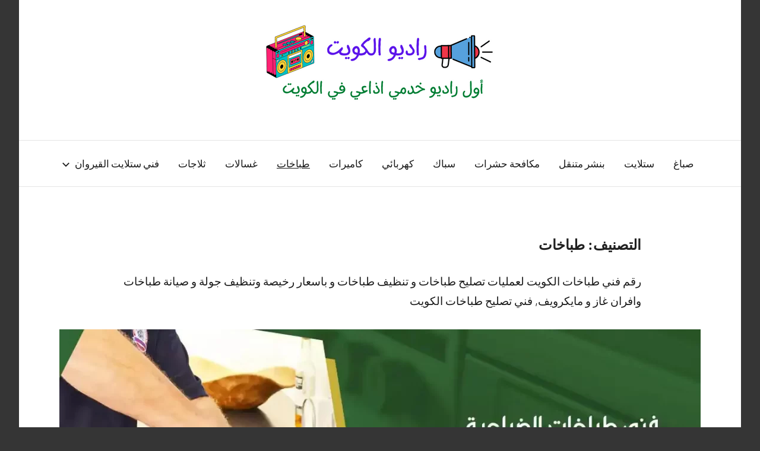

--- FILE ---
content_type: text/html; charset=UTF-8
request_url: https://kuwaitradio.net/category/%D8%B7%D8%A8%D8%A7%D8%AE%D8%A7%D8%AA/page/5/
body_size: 24034
content:
<!DOCTYPE html><html dir="rtl" lang="ar"><head><meta charset="UTF-8"><meta name="viewport" content="width=device-width, initial-scale=1"><link rel="profile" href="https://gmpg.org/xfn/11"><meta name='robots' content='index, follow, max-image-preview:large, max-snippet:-1, max-video-preview:-1' /><link media="all" href="https://kuwaitradio.net/wp-content/cache/autoptimize/css/autoptimize_42fc59edb2884ec5ecce5f69098462c1.css" rel="stylesheet"><link media="screen" href="https://kuwaitradio.net/wp-content/cache/autoptimize/css/autoptimize_350a1d4d2a5189b36be9d716cec5be46.css" rel="stylesheet"><title>طباخات الأرشيف - الصفحة 5 من 7 - راديو الكويت</title><meta name="description" content="رقم فني طباخات الكويت لعمليات تصليح طباخات و تنظيف طباخات و باسعار رخيصة وتنظيف جولة و صيانة طباخات وافران غاز و مايكرويف, فني تصليح طباخات الكويت" /><link rel="canonical" href="https://kuwaitradio.net/category/طباخات/page/5/" /><link rel="prev" href="https://kuwaitradio.net/category/%d8%b7%d8%a8%d8%a7%d8%ae%d8%a7%d8%aa/page/4/" /><link rel="next" href="https://kuwaitradio.net/category/%d8%b7%d8%a8%d8%a7%d8%ae%d8%a7%d8%aa/page/6/" /><meta property="og:locale" content="ar_AR" /><meta property="og:type" content="article" /><meta property="og:title" content="طباخات الأرشيف - الصفحة 5 من 7 - راديو الكويت" /><meta property="og:description" content="رقم فني طباخات الكويت لعمليات تصليح طباخات و تنظيف طباخات و باسعار رخيصة وتنظيف جولة و صيانة طباخات وافران غاز و مايكرويف, فني تصليح طباخات الكويت" /><meta property="og:url" content="https://kuwaitradio.net/category/طباخات/" /><meta property="og:site_name" content="راديو الكويت" /><meta name="twitter:card" content="summary_large_image" /> <script type="application/ld+json" class="yoast-schema-graph">{"@context":"https://schema.org","@graph":[{"@type":"CollectionPage","@id":"https://kuwaitradio.net/category/%d8%b7%d8%a8%d8%a7%d8%ae%d8%a7%d8%aa/","url":"https://kuwaitradio.net/category/%d8%b7%d8%a8%d8%a7%d8%ae%d8%a7%d8%aa/page/5/","name":"طباخات الأرشيف - الصفحة 5 من 7 - راديو الكويت","isPartOf":{"@id":"https://kuwaitradio.net/#website"},"primaryImageOfPage":{"@id":"https://kuwaitradio.net/category/%d8%b7%d8%a8%d8%a7%d8%ae%d8%a7%d8%aa/page/5/#primaryimage"},"image":{"@id":"https://kuwaitradio.net/category/%d8%b7%d8%a8%d8%a7%d8%ae%d8%a7%d8%aa/page/5/#primaryimage"},"thumbnailUrl":"https://kuwaitradio.net/wp-content/uploads/2021/09/الضباعية_result_result.webp","description":"رقم فني طباخات الكويت لعمليات تصليح طباخات و تنظيف طباخات و باسعار رخيصة وتنظيف جولة و صيانة طباخات وافران غاز و مايكرويف, فني تصليح طباخات الكويت","breadcrumb":{"@id":"https://kuwaitradio.net/category/%d8%b7%d8%a8%d8%a7%d8%ae%d8%a7%d8%aa/page/5/#breadcrumb"},"inLanguage":"ar"},{"@type":"ImageObject","inLanguage":"ar","@id":"https://kuwaitradio.net/category/%d8%b7%d8%a8%d8%a7%d8%ae%d8%a7%d8%aa/page/5/#primaryimage","url":"https://kuwaitradio.net/wp-content/uploads/2021/09/الضباعية_result_result.webp","contentUrl":"https://kuwaitradio.net/wp-content/uploads/2021/09/الضباعية_result_result.webp","width":1200,"height":675,"caption":"فني طباخات الضباعية"},{"@type":"BreadcrumbList","@id":"https://kuwaitradio.net/category/%d8%b7%d8%a8%d8%a7%d8%ae%d8%a7%d8%aa/page/5/#breadcrumb","itemListElement":[{"@type":"ListItem","position":1,"name":"الرئيسية","item":"https://kuwaitradio.net/"},{"@type":"ListItem","position":2,"name":"طباخات"}]},{"@type":"WebSite","@id":"https://kuwaitradio.net/#website","url":"https://kuwaitradio.net/","name":"راديو الكويت","description":"اول منصة اذاعية للاعلانات الخدمية بالكويت","publisher":{"@id":"https://kuwaitradio.net/#organization"},"potentialAction":[{"@type":"SearchAction","target":{"@type":"EntryPoint","urlTemplate":"https://kuwaitradio.net/?s={search_term_string}"},"query-input":"required name=search_term_string"}],"inLanguage":"ar"},{"@type":"Organization","@id":"https://kuwaitradio.net/#organization","name":"راديو الكويت","url":"https://kuwaitradio.net/","logo":{"@type":"ImageObject","inLanguage":"ar","@id":"https://kuwaitradio.net/#/schema/logo/image/","url":"https://kuwaitradio.net/wp-content/uploads/2021/09/راديو-الكويت.png","contentUrl":"https://kuwaitradio.net/wp-content/uploads/2021/09/راديو-الكويت.png","width":400,"height":140,"caption":"راديو الكويت"},"image":{"@id":"https://kuwaitradio.net/#/schema/logo/image/"}}]}</script> <link rel="alternate" type="application/rss+xml" title="راديو الكويت &laquo; الخلاصة" href="https://kuwaitradio.net/feed/" /><link rel="alternate" type="application/rss+xml" title="راديو الكويت &laquo; خلاصة التعليقات" href="https://kuwaitradio.net/comments/feed/" /><link rel="alternate" type="application/rss+xml" title="راديو الكويت &laquo; طباخات خلاصة التصنيف" href="https://kuwaitradio.net/category/%d8%b7%d8%a8%d8%a7%d8%ae%d8%a7%d8%aa/feed/" /><link rel="https://api.w.org/" href="https://kuwaitradio.net/wp-json/" /><link rel="alternate" title="JSON" type="application/json" href="https://kuwaitradio.net/wp-json/wp/v2/categories/12" /><link rel="EditURI" type="application/rsd+xml" title="RSD" href="https://kuwaitradio.net/xmlrpc.php?rsd" /><meta name="generator" content="WordPress 6.9" /><meta name="generator" content="Everest Forms 3.4.0" /><meta name="generator" content="Elementor 3.31.2; features: additional_custom_breakpoints, e_element_cache; settings: css_print_method-external, google_font-enabled, font_display-auto"><link rel="icon" href="https://kuwaitradio.net/wp-content/uploads/2021/09/fav-150x150.png" sizes="32x32" /><link rel="icon" href="https://kuwaitradio.net/wp-content/uploads/2021/09/fav.png" sizes="192x192" /><link rel="apple-touch-icon" href="https://kuwaitradio.net/wp-content/uploads/2021/09/fav.png" /><meta name="msapplication-TileImage" content="https://kuwaitradio.net/wp-content/uploads/2021/09/fav.png" /></head><body data-rsssl=1 class="rtl archive paged category category-12 wp-custom-logo wp-embed-responsive paged-5 category-paged-5 wp-theme-harrison everest-forms-no-js centered-theme-layout vertical-header-layout site-title-hidden site-description-hidden blog-layout-vertical-list comments-hidden hfeed elementor-default elementor-kit-17"><div id="page" class="site"> <a class="skip-link screen-reader-text" href="#content">التجاوز إلى المحتوى</a><header id="masthead" class="site-header" role="banner"><div class="header-main"><div class="site-logo"> <a href="https://kuwaitradio.net/" class="custom-logo-link" rel="home"><img fetchpriority="high" width="400" height="140" src="https://kuwaitradio.net/wp-content/uploads/2021/09/راديو-الكويت.png" class="custom-logo" alt="راديو الكويت" decoding="async" srcset="https://kuwaitradio.net/wp-content/uploads/2021/09/راديو-الكويت.png 400w, https://kuwaitradio.net/wp-content/uploads/2021/09/راديو-الكويت-300x105.png 300w" sizes="(max-width: 400px) 100vw, 400px" /></a></div><div class="site-branding"><p class="site-title"><a href="https://kuwaitradio.net/" rel="home">راديو الكويت</a></p><p class="site-description">اول منصة اذاعية للاعلانات الخدمية بالكويت</p></div> <button class="primary-menu-toggle menu-toggle" aria-controls="primary-menu" aria-expanded="false" > <svg class="icon icon-menu" aria-hidden="true" role="img"> <use xlink:href="https://kuwaitradio.net/wp-content/themes/harrison/assets/icons/genericons-neue.svg#menu"></use> </svg><svg class="icon icon-close" aria-hidden="true" role="img"> <use xlink:href="https://kuwaitradio.net/wp-content/themes/harrison/assets/icons/genericons-neue.svg#close"></use> </svg> <span class="menu-toggle-text">القائمة</span> </button><div class="primary-navigation"><nav id="site-navigation" class="main-navigation"  role="navigation" aria-label="القائمة الرئيسية"><ul id="primary-menu" class="menu"><li id="menu-item-8417" class="menu-item menu-item-type-taxonomy menu-item-object-category menu-item-8417"><a href="https://kuwaitradio.net/category/%d8%b5%d8%a8%d8%a7%d8%ba/">صباغ</a></li><li id="menu-item-8418" class="menu-item menu-item-type-taxonomy menu-item-object-category menu-item-8418"><a href="https://kuwaitradio.net/category/%d8%b3%d8%aa%d9%84%d8%a7%d9%8a%d8%aa/">ستلايت</a></li><li id="menu-item-8419" class="menu-item menu-item-type-taxonomy menu-item-object-category menu-item-8419"><a href="https://kuwaitradio.net/category/%d8%a8%d9%86%d8%b4%d8%b1-%d9%85%d8%aa%d9%86%d9%82%d9%84/">بنشر متنقل</a></li><li id="menu-item-8420" class="menu-item menu-item-type-taxonomy menu-item-object-category menu-item-8420"><a href="https://kuwaitradio.net/category/%d9%85%d9%83%d8%a7%d9%81%d8%ad%d8%a9-%d8%ad%d8%b4%d8%b1%d8%a7%d8%aa/">مكافحة حشرات</a></li><li id="menu-item-8421" class="menu-item menu-item-type-taxonomy menu-item-object-category menu-item-8421"><a href="https://kuwaitradio.net/category/%d8%b3%d8%a8%d8%a7%d9%83/">سباك</a></li><li id="menu-item-8422" class="menu-item menu-item-type-taxonomy menu-item-object-category menu-item-8422"><a href="https://kuwaitradio.net/category/%d9%83%d9%87%d8%b1%d8%a8%d8%a7%d8%a6%d9%8a/">كهربائي</a></li><li id="menu-item-8423" class="menu-item menu-item-type-taxonomy menu-item-object-category menu-item-8423"><a href="https://kuwaitradio.net/category/%d9%83%d8%a7%d9%85%d9%8a%d8%b1%d8%a7%d8%aa/">كاميرات</a></li><li id="menu-item-8424" class="menu-item menu-item-type-taxonomy menu-item-object-category current-menu-item menu-item-8424"><a href="https://kuwaitradio.net/category/%d8%b7%d8%a8%d8%a7%d8%ae%d8%a7%d8%aa/" aria-current="page">طباخات</a></li><li id="menu-item-8425" class="menu-item menu-item-type-taxonomy menu-item-object-category menu-item-8425"><a href="https://kuwaitradio.net/category/%d8%ba%d8%b3%d8%a7%d9%84%d8%a7%d8%aa/">غسالات</a></li><li id="menu-item-8426" class="menu-item menu-item-type-taxonomy menu-item-object-category menu-item-8426"><a href="https://kuwaitradio.net/category/%d8%ab%d9%84%d8%a7%d8%ac%d8%a7%d8%aa/">ثلاجات</a></li><li id="menu-item-8839" class="menu-item menu-item-type-post_type menu-item-object-post menu-item-has-children menu-item-8839"><a href="https://kuwaitradio.net/%d9%81%d9%86%d9%8a-%d8%aa%d8%b1%d9%83%d9%8a%d8%a8-%d8%b3%d8%aa%d9%84%d8%a7%d9%8a%d8%aa-%d8%a7%d9%84%d9%82%d9%8a%d8%b1%d9%88%d8%a7%d9%86/">فني ستلايت القيروان<svg class="icon icon-expand" aria-hidden="true" role="img"> <use xlink:href="https://kuwaitradio.net/wp-content/themes/harrison/assets/icons/genericons-neue.svg#expand"></use> </svg></a><ul class="sub-menu"><li id="menu-item-8843" class="menu-item menu-item-type-post_type menu-item-object-post menu-item-8843"><a href="https://kuwaitradio.net/%d9%81%d9%86%d9%8a-%d8%aa%d8%b1%d9%83%d9%8a%d8%a8-%d8%b3%d8%aa%d9%84%d8%a7%d9%8a%d8%aa-%d8%a7%d9%84%d8%ac%d9%84%d9%8a%d8%b9%d8%a9/">فني ستلايت الجليعة</a></li><li id="menu-item-8848" class="menu-item menu-item-type-post_type menu-item-object-post menu-item-8848"><a href="https://kuwaitradio.net/%d9%81%d9%86%d9%8a-%d8%aa%d8%b1%d9%83%d9%8a%d8%a8-%d8%b3%d8%aa%d9%84%d8%a7%d9%8a%d8%aa-%d8%a7%d9%84%d8%b4%d9%88%d9%8a%d8%ae-%d8%a7%d9%84%d8%b5%d9%86%d8%a7%d8%b9%d9%8a%d8%a9/">فني ستلايت الشويخ</a></li></ul></li></ul></nav></div></div></header><div id="content" class="site-content"><main id="main" class="site-main" role="main"><header class="archive-header entry-header"><h1 class="archive-title entry-title">التصنيف: <span>طباخات</span></h1><div class="archive-description"><p>رقم فني طباخات الكويت لعمليات تصليح طباخات و تنظيف طباخات و باسعار رخيصة وتنظيف جولة و صيانة طباخات وافران غاز و مايكرويف, فني تصليح طباخات الكويت</p></div></header><div id="post-wrapper" class="post-wrapper"><article id="post-3748" class="post-3748 post type-post status-publish format-standard has-post-thumbnail hentry category-12 tag-583 tag-581 tag-584 tag-582 tag-580"><figure class="post-image post-image-archives"> <a class="wp-post-image-link" href="https://kuwaitradio.net/%d9%81%d9%86%d9%8a-%d8%b7%d8%a8%d8%a7%d8%ae%d8%a7%d8%aa-%d8%a7%d9%84%d8%b6%d8%a8%d8%a7%d8%b9%d9%8a%d8%a9/" rel="bookmark" aria-hidden="true"> <noscript><img width="1080" height="540" src="https://kuwaitradio.net/wp-content/uploads/2021/09/الضباعية_result_result-1080x540.webp" class="attachment-post-thumbnail size-post-thumbnail wp-post-image" alt="فني طباخات الضباعية" decoding="async" srcset="https://kuwaitradio.net/wp-content/uploads/2021/09/الضباعية_result_result-1080x540.webp 1080w, https://kuwaitradio.net/wp-content/uploads/2021/09/الضباعية_result_result-1200x600.webp 1200w" sizes="(max-width: 1080px) 100vw, 1080px" /></noscript><img width="1080" height="540" src='data:image/svg+xml,%3Csvg%20xmlns=%22http://www.w3.org/2000/svg%22%20viewBox=%220%200%201080%20540%22%3E%3C/svg%3E' data-src="https://kuwaitradio.net/wp-content/uploads/2021/09/الضباعية_result_result-1080x540.webp" class="lazyload attachment-post-thumbnail size-post-thumbnail wp-post-image" alt="فني طباخات الضباعية" decoding="async" data-srcset="https://kuwaitradio.net/wp-content/uploads/2021/09/الضباعية_result_result-1080x540.webp 1080w, https://kuwaitradio.net/wp-content/uploads/2021/09/الضباعية_result_result-1200x600.webp 1200w" data-sizes="(max-width: 1080px) 100vw, 1080px" /> </a></figure><header class="post-header entry-header"><div class="entry-categories"><ul class="post-categories"><li><a href="https://kuwaitradio.net/category/%d8%b7%d8%a8%d8%a7%d8%ae%d8%a7%d8%aa/" rel="category tag">طباخات</a></li></ul></div><h2 class="post-title entry-title"><a href="https://kuwaitradio.net/%d9%81%d9%86%d9%8a-%d8%b7%d8%a8%d8%a7%d8%ae%d8%a7%d8%aa-%d8%a7%d9%84%d8%b6%d8%a8%d8%a7%d8%b9%d9%8a%d8%a9/" rel="bookmark">فني طباخات الضباعية 98548488 تصليح طباخات و افران غاز وتنظيف طباخ</a></h2><div class="entry-meta"><span class="posted-by"> بواسطة <span class="author vcard"><a class="url fn n" href="https://kuwaitradio.net/author/riwan/" title="عرض كل المقالات بواسطة riwan" rel="author">riwan</a></span></span><span class="posted-on"><a href="https://kuwaitradio.net/%d9%81%d9%86%d9%8a-%d8%b7%d8%a8%d8%a7%d8%ae%d8%a7%d8%aa-%d8%a7%d9%84%d8%b6%d8%a8%d8%a7%d8%b9%d9%8a%d8%a9/" rel="bookmark"><time class="entry-date published" datetime="2021-09-28T12:36:44+00:00">سبتمبر 28, 2021</time><time class="updated" datetime="2021-09-28T14:03:29+00:00">سبتمبر 28, 2021</time></a></span><span class="entry-comments"> <a href="https://kuwaitradio.net/%d9%81%d9%86%d9%8a-%d8%b7%d8%a8%d8%a7%d8%ae%d8%a7%d8%aa-%d8%a7%d9%84%d8%b6%d8%a8%d8%a7%d8%b9%d9%8a%d8%a9/#respond">لا توجد تعليقات</a></span></div></header><div class="entry-content entry-excerpt"><p>فني طباخات الضباعية توفر لكم شركة تصليح طباخات والافران بالكويت لصيانة طباخات وصيانة ثلاجات وتعبئة الغاز بشكل دوري وتوفير كافة القطع البديلة المستوردة من اهم [&#8230;]</p> <a href="https://kuwaitradio.net/%d9%81%d9%86%d9%8a-%d8%b7%d8%a8%d8%a7%d8%ae%d8%a7%d8%aa-%d8%a7%d9%84%d8%b6%d8%a8%d8%a7%d8%b9%d9%8a%d8%a9/" class="more-link">تابع القراءة</a></div></article><article id="post-3715" class="post-3715 post type-post status-publish format-standard has-post-thumbnail hentry category-12 tag-583 tag-581 tag-584 tag-582 tag-580"><figure class="post-image post-image-archives"> <a class="wp-post-image-link" href="https://kuwaitradio.net/%d9%81%d9%86%d9%8a-%d8%b7%d8%a8%d8%a7%d8%ae%d8%a7%d8%aa-%d8%a7%d9%84%d9%86%d9%88%d9%8a%d8%b5%d9%8a%d8%a8/" rel="bookmark" aria-hidden="true"> <noscript><img width="1080" height="540" src="https://kuwaitradio.net/wp-content/uploads/2021/09/فني-طباخات-النويصيب_result_result-1080x540.webp" class="attachment-post-thumbnail size-post-thumbnail wp-post-image" alt="فني طباخات النويصيب" decoding="async" srcset="https://kuwaitradio.net/wp-content/uploads/2021/09/فني-طباخات-النويصيب_result_result-1080x540.webp 1080w, https://kuwaitradio.net/wp-content/uploads/2021/09/فني-طباخات-النويصيب_result_result-1200x600.webp 1200w" sizes="(max-width: 1080px) 100vw, 1080px" /></noscript><img width="1080" height="540" src='data:image/svg+xml,%3Csvg%20xmlns=%22http://www.w3.org/2000/svg%22%20viewBox=%220%200%201080%20540%22%3E%3C/svg%3E' data-src="https://kuwaitradio.net/wp-content/uploads/2021/09/فني-طباخات-النويصيب_result_result-1080x540.webp" class="lazyload attachment-post-thumbnail size-post-thumbnail wp-post-image" alt="فني طباخات النويصيب" decoding="async" data-srcset="https://kuwaitradio.net/wp-content/uploads/2021/09/فني-طباخات-النويصيب_result_result-1080x540.webp 1080w, https://kuwaitradio.net/wp-content/uploads/2021/09/فني-طباخات-النويصيب_result_result-1200x600.webp 1200w" data-sizes="(max-width: 1080px) 100vw, 1080px" /> </a></figure><header class="post-header entry-header"><div class="entry-categories"><ul class="post-categories"><li><a href="https://kuwaitradio.net/category/%d8%b7%d8%a8%d8%a7%d8%ae%d8%a7%d8%aa/" rel="category tag">طباخات</a></li></ul></div><h2 class="post-title entry-title"><a href="https://kuwaitradio.net/%d9%81%d9%86%d9%8a-%d8%b7%d8%a8%d8%a7%d8%ae%d8%a7%d8%aa-%d8%a7%d9%84%d9%86%d9%88%d9%8a%d8%b5%d9%8a%d8%a8/" rel="bookmark">فني طباخات النويصيب 98548488 تصليح طباخات و افران غاز وتنظيف طباخ</a></h2><div class="entry-meta"><span class="posted-by"> بواسطة <span class="author vcard"><a class="url fn n" href="https://kuwaitradio.net/author/riwan/" title="عرض كل المقالات بواسطة riwan" rel="author">riwan</a></span></span><span class="posted-on"><a href="https://kuwaitradio.net/%d9%81%d9%86%d9%8a-%d8%b7%d8%a8%d8%a7%d8%ae%d8%a7%d8%aa-%d8%a7%d9%84%d9%86%d9%88%d9%8a%d8%b5%d9%8a%d8%a8/" rel="bookmark"><time class="entry-date published" datetime="2021-09-28T12:36:15+00:00">سبتمبر 28, 2021</time><time class="updated" datetime="2021-09-28T14:03:29+00:00">سبتمبر 28, 2021</time></a></span><span class="entry-comments"> <a href="https://kuwaitradio.net/%d9%81%d9%86%d9%8a-%d8%b7%d8%a8%d8%a7%d8%ae%d8%a7%d8%aa-%d8%a7%d9%84%d9%86%d9%88%d9%8a%d8%b5%d9%8a%d8%a8/#respond">لا توجد تعليقات</a></span></div></header><div class="entry-content entry-excerpt"><p>فني طباخات النويصيب توفر لكم شركة تصليح طباخات والافران بالكويت لصيانة طباخات وصيانة ثلاجات وتعبئة الغاز بشكل دوري وتوفير كافة القطع البديلة المستوردة من اهم [&#8230;]</p> <a href="https://kuwaitradio.net/%d9%81%d9%86%d9%8a-%d8%b7%d8%a8%d8%a7%d8%ae%d8%a7%d8%aa-%d8%a7%d9%84%d9%86%d9%88%d9%8a%d8%b5%d9%8a%d8%a8/" class="more-link">تابع القراءة</a></div></article><article id="post-3739" class="post-3739 post type-post status-publish format-standard has-post-thumbnail hentry category-12 tag-583 tag-581 tag-584 tag-582 tag-580"><figure class="post-image post-image-archives"> <a class="wp-post-image-link" href="https://kuwaitradio.net/%d9%81%d9%86%d9%8a-%d8%b7%d8%a8%d8%a7%d8%ae%d8%a7%d8%aa-%d8%a7%d9%84%d9%88%d9%81%d8%b1%d8%a9/" rel="bookmark" aria-hidden="true"> <noscript><img width="1080" height="540" src="https://kuwaitradio.net/wp-content/uploads/2021/09/فني-طباخات-الوفرة_result_result-1080x540.webp" class="attachment-post-thumbnail size-post-thumbnail wp-post-image" alt="فني طباخات الوفرة" decoding="async" srcset="https://kuwaitradio.net/wp-content/uploads/2021/09/فني-طباخات-الوفرة_result_result-1080x540.webp 1080w, https://kuwaitradio.net/wp-content/uploads/2021/09/فني-طباخات-الوفرة_result_result-1200x600.webp 1200w" sizes="(max-width: 1080px) 100vw, 1080px" /></noscript><img width="1080" height="540" src='data:image/svg+xml,%3Csvg%20xmlns=%22http://www.w3.org/2000/svg%22%20viewBox=%220%200%201080%20540%22%3E%3C/svg%3E' data-src="https://kuwaitradio.net/wp-content/uploads/2021/09/فني-طباخات-الوفرة_result_result-1080x540.webp" class="lazyload attachment-post-thumbnail size-post-thumbnail wp-post-image" alt="فني طباخات الوفرة" decoding="async" data-srcset="https://kuwaitradio.net/wp-content/uploads/2021/09/فني-طباخات-الوفرة_result_result-1080x540.webp 1080w, https://kuwaitradio.net/wp-content/uploads/2021/09/فني-طباخات-الوفرة_result_result-1200x600.webp 1200w" data-sizes="(max-width: 1080px) 100vw, 1080px" /> </a></figure><header class="post-header entry-header"><div class="entry-categories"><ul class="post-categories"><li><a href="https://kuwaitradio.net/category/%d8%b7%d8%a8%d8%a7%d8%ae%d8%a7%d8%aa/" rel="category tag">طباخات</a></li></ul></div><h2 class="post-title entry-title"><a href="https://kuwaitradio.net/%d9%81%d9%86%d9%8a-%d8%b7%d8%a8%d8%a7%d8%ae%d8%a7%d8%aa-%d8%a7%d9%84%d9%88%d9%81%d8%b1%d8%a9/" rel="bookmark">فني طباخات الوفرة 98548488 تصليح طباخات و افران غاز وتنظيف طباخ</a></h2><div class="entry-meta"><span class="posted-by"> بواسطة <span class="author vcard"><a class="url fn n" href="https://kuwaitradio.net/author/riwan/" title="عرض كل المقالات بواسطة riwan" rel="author">riwan</a></span></span><span class="posted-on"><a href="https://kuwaitradio.net/%d9%81%d9%86%d9%8a-%d8%b7%d8%a8%d8%a7%d8%ae%d8%a7%d8%aa-%d8%a7%d9%84%d9%88%d9%81%d8%b1%d8%a9/" rel="bookmark"><time class="entry-date published" datetime="2021-09-28T12:35:41+00:00">سبتمبر 28, 2021</time><time class="updated" datetime="2021-09-28T14:03:29+00:00">سبتمبر 28, 2021</time></a></span><span class="entry-comments"> <a href="https://kuwaitradio.net/%d9%81%d9%86%d9%8a-%d8%b7%d8%a8%d8%a7%d8%ae%d8%a7%d8%aa-%d8%a7%d9%84%d9%88%d9%81%d8%b1%d8%a9/#respond">لا توجد تعليقات</a></span></div></header><div class="entry-content entry-excerpt"><p>فني طباخات الوفرة توفر لكم شركة تصليح طباخات والافران بالكويت لصيانة طباخات وصيانة ثلاجات وتعبئة الغاز بشكل دوري وتوفير كافة القطع البديلة المستوردة من اهم [&#8230;]</p> <a href="https://kuwaitradio.net/%d9%81%d9%86%d9%8a-%d8%b7%d8%a8%d8%a7%d8%ae%d8%a7%d8%aa-%d8%a7%d9%84%d9%88%d9%81%d8%b1%d8%a9/" class="more-link">تابع القراءة</a></div></article><article id="post-3746" class="post-3746 post type-post status-publish format-standard has-post-thumbnail hentry category-12 tag-583 tag-581 tag-584 tag-582 tag-580"><figure class="post-image post-image-archives"> <a class="wp-post-image-link" href="https://kuwaitradio.net/%d9%81%d9%86%d9%8a-%d8%b7%d8%a8%d8%a7%d8%ae%d8%a7%d8%aa-%d9%85%d8%af%d9%8a%d9%86%d8%a9-%d8%b5%d8%a8%d8%a7%d8%ad-%d8%a7%d9%84%d8%a7%d8%ad%d9%85%d8%af/" rel="bookmark" aria-hidden="true"> <noscript><img width="1080" height="540" src="https://kuwaitradio.net/wp-content/uploads/2021/09/مدينةصباح-الاحمد_result_result-1080x540.webp" class="attachment-post-thumbnail size-post-thumbnail wp-post-image" alt="فني طباخات مدينة صباح الاحمد" decoding="async" srcset="https://kuwaitradio.net/wp-content/uploads/2021/09/مدينةصباح-الاحمد_result_result-1080x540.webp 1080w, https://kuwaitradio.net/wp-content/uploads/2021/09/مدينةصباح-الاحمد_result_result-1200x600.webp 1200w" sizes="(max-width: 1080px) 100vw, 1080px" /></noscript><img width="1080" height="540" src='data:image/svg+xml,%3Csvg%20xmlns=%22http://www.w3.org/2000/svg%22%20viewBox=%220%200%201080%20540%22%3E%3C/svg%3E' data-src="https://kuwaitradio.net/wp-content/uploads/2021/09/مدينةصباح-الاحمد_result_result-1080x540.webp" class="lazyload attachment-post-thumbnail size-post-thumbnail wp-post-image" alt="فني طباخات مدينة صباح الاحمد" decoding="async" data-srcset="https://kuwaitradio.net/wp-content/uploads/2021/09/مدينةصباح-الاحمد_result_result-1080x540.webp 1080w, https://kuwaitradio.net/wp-content/uploads/2021/09/مدينةصباح-الاحمد_result_result-1200x600.webp 1200w" data-sizes="(max-width: 1080px) 100vw, 1080px" /> </a></figure><header class="post-header entry-header"><div class="entry-categories"><ul class="post-categories"><li><a href="https://kuwaitradio.net/category/%d8%b7%d8%a8%d8%a7%d8%ae%d8%a7%d8%aa/" rel="category tag">طباخات</a></li></ul></div><h2 class="post-title entry-title"><a href="https://kuwaitradio.net/%d9%81%d9%86%d9%8a-%d8%b7%d8%a8%d8%a7%d8%ae%d8%a7%d8%aa-%d9%85%d8%af%d9%8a%d9%86%d8%a9-%d8%b5%d8%a8%d8%a7%d8%ad-%d8%a7%d9%84%d8%a7%d8%ad%d9%85%d8%af/" rel="bookmark">فني طباخات مدينة صباح الاحمد 98548488 تصليح طباخات و افران غاز وتنظيف طباخ</a></h2><div class="entry-meta"><span class="posted-by"> بواسطة <span class="author vcard"><a class="url fn n" href="https://kuwaitradio.net/author/riwan/" title="عرض كل المقالات بواسطة riwan" rel="author">riwan</a></span></span><span class="posted-on"><a href="https://kuwaitradio.net/%d9%81%d9%86%d9%8a-%d8%b7%d8%a8%d8%a7%d8%ae%d8%a7%d8%aa-%d9%85%d8%af%d9%8a%d9%86%d8%a9-%d8%b5%d8%a8%d8%a7%d8%ad-%d8%a7%d9%84%d8%a7%d8%ad%d9%85%d8%af/" rel="bookmark"><time class="entry-date published" datetime="2021-09-28T12:35:13+00:00">سبتمبر 28, 2021</time><time class="updated" datetime="2021-09-28T14:03:29+00:00">سبتمبر 28, 2021</time></a></span><span class="entry-comments"> <a href="https://kuwaitradio.net/%d9%81%d9%86%d9%8a-%d8%b7%d8%a8%d8%a7%d8%ae%d8%a7%d8%aa-%d9%85%d8%af%d9%8a%d9%86%d8%a9-%d8%b5%d8%a8%d8%a7%d8%ad-%d8%a7%d9%84%d8%a7%d8%ad%d9%85%d8%af/#respond">لا توجد تعليقات</a></span></div></header><div class="entry-content entry-excerpt"><p>فني طباخات مدينة صباح الاحمد توفر لكم شركة تصليح طباخات والافران بالكويت لصيانة طباخات وصيانة ثلاجات وتعبئة الغاز بشكل دوري وتوفير كافة القطع البديلة المستوردة [&#8230;]</p> <a href="https://kuwaitradio.net/%d9%81%d9%86%d9%8a-%d8%b7%d8%a8%d8%a7%d8%ae%d8%a7%d8%aa-%d9%85%d8%af%d9%8a%d9%86%d8%a9-%d8%b5%d8%a8%d8%a7%d8%ad-%d8%a7%d9%84%d8%a7%d8%ad%d9%85%d8%af/" class="more-link">تابع القراءة</a></div></article><article id="post-3878" class="post-3878 post type-post status-publish format-standard has-post-thumbnail hentry category-12 tag-583 tag-581 tag-584 tag-582 tag-580"><figure class="post-image post-image-archives"> <a class="wp-post-image-link" href="https://kuwaitradio.net/%d9%81%d9%86%d9%8a-%d8%b7%d8%a8%d8%a7%d8%ae%d8%a7%d8%aa-%d9%85%d9%8a%d9%86%d8%a7%d8%a1-%d8%a7%d9%84%d8%b4%d8%b9%d9%8a%d8%a8%d8%a9/" rel="bookmark" aria-hidden="true"> <noscript><img width="1080" height="540" src="https://kuwaitradio.net/wp-content/uploads/2021/09/ميناء-الشعيبة_result_result-1080x540.webp" class="attachment-post-thumbnail size-post-thumbnail wp-post-image" alt="فني طباخات ميناء الشعيبة" decoding="async" srcset="https://kuwaitradio.net/wp-content/uploads/2021/09/ميناء-الشعيبة_result_result-1080x540.webp 1080w, https://kuwaitradio.net/wp-content/uploads/2021/09/ميناء-الشعيبة_result_result-1200x600.webp 1200w" sizes="(max-width: 1080px) 100vw, 1080px" /></noscript><img width="1080" height="540" src='data:image/svg+xml,%3Csvg%20xmlns=%22http://www.w3.org/2000/svg%22%20viewBox=%220%200%201080%20540%22%3E%3C/svg%3E' data-src="https://kuwaitradio.net/wp-content/uploads/2021/09/ميناء-الشعيبة_result_result-1080x540.webp" class="lazyload attachment-post-thumbnail size-post-thumbnail wp-post-image" alt="فني طباخات ميناء الشعيبة" decoding="async" data-srcset="https://kuwaitradio.net/wp-content/uploads/2021/09/ميناء-الشعيبة_result_result-1080x540.webp 1080w, https://kuwaitradio.net/wp-content/uploads/2021/09/ميناء-الشعيبة_result_result-1200x600.webp 1200w" data-sizes="(max-width: 1080px) 100vw, 1080px" /> </a></figure><header class="post-header entry-header"><div class="entry-categories"><ul class="post-categories"><li><a href="https://kuwaitradio.net/category/%d8%b7%d8%a8%d8%a7%d8%ae%d8%a7%d8%aa/" rel="category tag">طباخات</a></li></ul></div><h2 class="post-title entry-title"><a href="https://kuwaitradio.net/%d9%81%d9%86%d9%8a-%d8%b7%d8%a8%d8%a7%d8%ae%d8%a7%d8%aa-%d9%85%d9%8a%d9%86%d8%a7%d8%a1-%d8%a7%d9%84%d8%b4%d8%b9%d9%8a%d8%a8%d8%a9/" rel="bookmark">فني طباخات ميناء الشعيبة 98548488 تصليح طباخات و افران غاز وتنظيف طباخ</a></h2><div class="entry-meta"><span class="posted-by"> بواسطة <span class="author vcard"><a class="url fn n" href="https://kuwaitradio.net/author/riwan/" title="عرض كل المقالات بواسطة riwan" rel="author">riwan</a></span></span><span class="posted-on"><a href="https://kuwaitradio.net/%d9%81%d9%86%d9%8a-%d8%b7%d8%a8%d8%a7%d8%ae%d8%a7%d8%aa-%d9%85%d9%8a%d9%86%d8%a7%d8%a1-%d8%a7%d9%84%d8%b4%d8%b9%d9%8a%d8%a8%d8%a9/" rel="bookmark"><time class="entry-date published" datetime="2021-09-28T12:34:45+00:00">سبتمبر 28, 2021</time><time class="updated" datetime="2021-09-28T14:03:29+00:00">سبتمبر 28, 2021</time></a></span><span class="entry-comments"> <a href="https://kuwaitradio.net/%d9%81%d9%86%d9%8a-%d8%b7%d8%a8%d8%a7%d8%ae%d8%a7%d8%aa-%d9%85%d9%8a%d9%86%d8%a7%d8%a1-%d8%a7%d9%84%d8%b4%d8%b9%d9%8a%d8%a8%d8%a9/#respond">لا توجد تعليقات</a></span></div></header><div class="entry-content entry-excerpt"><p>فني طباخات ميناء الشعيبة توفر لكم شركة تصليح طباخات والافران بالكويت لصيانة طباخات وصيانة ثلاجات وتعبئة الغاز بشكل دوري وتوفير كافة القطع البديلة المستوردة من [&#8230;]</p> <a href="https://kuwaitradio.net/%d9%81%d9%86%d9%8a-%d8%b7%d8%a8%d8%a7%d8%ae%d8%a7%d8%aa-%d9%85%d9%8a%d9%86%d8%a7%d8%a1-%d8%a7%d9%84%d8%b4%d8%b9%d9%8a%d8%a8%d8%a9/" class="more-link">تابع القراءة</a></div></article><article id="post-3876" class="post-3876 post type-post status-publish format-standard has-post-thumbnail hentry category-12 tag-583 tag-581 tag-584 tag-582 tag-580"><figure class="post-image post-image-archives"> <a class="wp-post-image-link" href="https://kuwaitradio.net/%d9%81%d9%86%d9%8a-%d8%b7%d8%a8%d8%a7%d8%ae%d8%a7%d8%aa-%d9%85%d9%8a%d9%86%d8%a7%d8%a1-%d8%b9%d8%a8%d8%af%d8%a7%d9%84%d9%84%d9%87/" rel="bookmark" aria-hidden="true"> <noscript><img width="1080" height="540" src="https://kuwaitradio.net/wp-content/uploads/2021/09/ميناء-عبدالله_result_result-1080x540.webp" class="attachment-post-thumbnail size-post-thumbnail wp-post-image" alt="فني طباخات ميناء عبدالله" decoding="async" srcset="https://kuwaitradio.net/wp-content/uploads/2021/09/ميناء-عبدالله_result_result-1080x540.webp 1080w, https://kuwaitradio.net/wp-content/uploads/2021/09/ميناء-عبدالله_result_result-1200x600.webp 1200w" sizes="(max-width: 1080px) 100vw, 1080px" /></noscript><img width="1080" height="540" src='data:image/svg+xml,%3Csvg%20xmlns=%22http://www.w3.org/2000/svg%22%20viewBox=%220%200%201080%20540%22%3E%3C/svg%3E' data-src="https://kuwaitradio.net/wp-content/uploads/2021/09/ميناء-عبدالله_result_result-1080x540.webp" class="lazyload attachment-post-thumbnail size-post-thumbnail wp-post-image" alt="فني طباخات ميناء عبدالله" decoding="async" data-srcset="https://kuwaitradio.net/wp-content/uploads/2021/09/ميناء-عبدالله_result_result-1080x540.webp 1080w, https://kuwaitradio.net/wp-content/uploads/2021/09/ميناء-عبدالله_result_result-1200x600.webp 1200w" data-sizes="(max-width: 1080px) 100vw, 1080px" /> </a></figure><header class="post-header entry-header"><div class="entry-categories"><ul class="post-categories"><li><a href="https://kuwaitradio.net/category/%d8%b7%d8%a8%d8%a7%d8%ae%d8%a7%d8%aa/" rel="category tag">طباخات</a></li></ul></div><h2 class="post-title entry-title"><a href="https://kuwaitradio.net/%d9%81%d9%86%d9%8a-%d8%b7%d8%a8%d8%a7%d8%ae%d8%a7%d8%aa-%d9%85%d9%8a%d9%86%d8%a7%d8%a1-%d8%b9%d8%a8%d8%af%d8%a7%d9%84%d9%84%d9%87/" rel="bookmark">فني طباخات ميناء عبدالله 98548488 تصليح طباخات و افران غاز وتنظيف طباخ</a></h2><div class="entry-meta"><span class="posted-by"> بواسطة <span class="author vcard"><a class="url fn n" href="https://kuwaitradio.net/author/riwan/" title="عرض كل المقالات بواسطة riwan" rel="author">riwan</a></span></span><span class="posted-on"><a href="https://kuwaitradio.net/%d9%81%d9%86%d9%8a-%d8%b7%d8%a8%d8%a7%d8%ae%d8%a7%d8%aa-%d9%85%d9%8a%d9%86%d8%a7%d8%a1-%d8%b9%d8%a8%d8%af%d8%a7%d9%84%d9%84%d9%87/" rel="bookmark"><time class="entry-date published" datetime="2021-09-28T12:34:16+00:00">سبتمبر 28, 2021</time><time class="updated" datetime="2021-09-28T14:03:29+00:00">سبتمبر 28, 2021</time></a></span><span class="entry-comments"> <a href="https://kuwaitradio.net/%d9%81%d9%86%d9%8a-%d8%b7%d8%a8%d8%a7%d8%ae%d8%a7%d8%aa-%d9%85%d9%8a%d9%86%d8%a7%d8%a1-%d8%b9%d8%a8%d8%af%d8%a7%d9%84%d9%84%d9%87/#respond">لا توجد تعليقات</a></span></div></header><div class="entry-content entry-excerpt"><p>فني طباخات ميناء عبدالله توفر لكم شركة تصليح طباخات والافران بالكويت لصيانة طباخات وصيانة ثلاجات وتعبئة الغاز بشكل دوري وتوفير كافة القطع البديلة المستوردة من [&#8230;]</p> <a href="https://kuwaitradio.net/%d9%81%d9%86%d9%8a-%d8%b7%d8%a8%d8%a7%d8%ae%d8%a7%d8%aa-%d9%85%d9%8a%d9%86%d8%a7%d8%a1-%d8%b9%d8%a8%d8%af%d8%a7%d9%84%d9%84%d9%87/" class="more-link">تابع القراءة</a></div></article><article id="post-3874" class="post-3874 post type-post status-publish format-standard has-post-thumbnail hentry category-12 tag-583 tag-581 tag-584 tag-582 tag-580"><figure class="post-image post-image-archives"> <a class="wp-post-image-link" href="https://kuwaitradio.net/%d9%81%d9%86%d9%8a-%d8%b7%d8%a8%d8%a7%d8%ae%d8%a7%d8%aa-%d8%a8%d9%86%d9%8a%d8%af%d8%b1/" rel="bookmark" aria-hidden="true"> <noscript><img width="1080" height="540" src="https://kuwaitradio.net/wp-content/uploads/2021/09/فني-طباخات-بنيدر_result_result-1080x540.webp" class="attachment-post-thumbnail size-post-thumbnail wp-post-image" alt="فني طباخات بنيدر" decoding="async" srcset="https://kuwaitradio.net/wp-content/uploads/2021/09/فني-طباخات-بنيدر_result_result-1080x540.webp 1080w, https://kuwaitradio.net/wp-content/uploads/2021/09/فني-طباخات-بنيدر_result_result-1200x600.webp 1200w" sizes="(max-width: 1080px) 100vw, 1080px" /></noscript><img width="1080" height="540" src='data:image/svg+xml,%3Csvg%20xmlns=%22http://www.w3.org/2000/svg%22%20viewBox=%220%200%201080%20540%22%3E%3C/svg%3E' data-src="https://kuwaitradio.net/wp-content/uploads/2021/09/فني-طباخات-بنيدر_result_result-1080x540.webp" class="lazyload attachment-post-thumbnail size-post-thumbnail wp-post-image" alt="فني طباخات بنيدر" decoding="async" data-srcset="https://kuwaitradio.net/wp-content/uploads/2021/09/فني-طباخات-بنيدر_result_result-1080x540.webp 1080w, https://kuwaitradio.net/wp-content/uploads/2021/09/فني-طباخات-بنيدر_result_result-1200x600.webp 1200w" data-sizes="(max-width: 1080px) 100vw, 1080px" /> </a></figure><header class="post-header entry-header"><div class="entry-categories"><ul class="post-categories"><li><a href="https://kuwaitradio.net/category/%d8%b7%d8%a8%d8%a7%d8%ae%d8%a7%d8%aa/" rel="category tag">طباخات</a></li></ul></div><h2 class="post-title entry-title"><a href="https://kuwaitradio.net/%d9%81%d9%86%d9%8a-%d8%b7%d8%a8%d8%a7%d8%ae%d8%a7%d8%aa-%d8%a8%d9%86%d9%8a%d8%af%d8%b1/" rel="bookmark">فني طباخات بنيدر 98548488 تصليح طباخات و افران غاز وتنظيف طباخ</a></h2><div class="entry-meta"><span class="posted-by"> بواسطة <span class="author vcard"><a class="url fn n" href="https://kuwaitradio.net/author/riwan/" title="عرض كل المقالات بواسطة riwan" rel="author">riwan</a></span></span><span class="posted-on"><a href="https://kuwaitradio.net/%d9%81%d9%86%d9%8a-%d8%b7%d8%a8%d8%a7%d8%ae%d8%a7%d8%aa-%d8%a8%d9%86%d9%8a%d8%af%d8%b1/" rel="bookmark"><time class="entry-date published" datetime="2021-09-28T12:33:32+00:00">سبتمبر 28, 2021</time><time class="updated" datetime="2021-09-28T14:03:29+00:00">سبتمبر 28, 2021</time></a></span><span class="entry-comments"> <a href="https://kuwaitradio.net/%d9%81%d9%86%d9%8a-%d8%b7%d8%a8%d8%a7%d8%ae%d8%a7%d8%aa-%d8%a8%d9%86%d9%8a%d8%af%d8%b1/#respond">لا توجد تعليقات</a></span></div></header><div class="entry-content entry-excerpt"><p>فني طباخات بنيدر توفر لكم شركة تصليح طباخات والافران بالكويت لصيانة طباخات وصيانة ثلاجات وتعبئة الغاز بشكل دوري وتوفير كافة القطع البديلة المستوردة من اهم [&#8230;]</p> <a href="https://kuwaitradio.net/%d9%81%d9%86%d9%8a-%d8%b7%d8%a8%d8%a7%d8%ae%d8%a7%d8%aa-%d8%a8%d9%86%d9%8a%d8%af%d8%b1/" class="more-link">تابع القراءة</a></div></article><article id="post-3875" class="post-3875 post type-post status-publish format-standard has-post-thumbnail hentry category-12 tag-583 tag-581 tag-584 tag-582 tag-580"><figure class="post-image post-image-archives"> <a class="wp-post-image-link" href="https://kuwaitradio.net/%d9%81%d9%86%d9%8a-%d8%b7%d8%a8%d8%a7%d8%ae%d8%a7%d8%aa-%d8%b6%d8%a7%d8%ad%d9%8a%d8%a9-%d8%b9%d9%84%d9%8a-%d8%b5%d8%a8%d8%a7%d8%ad-%d8%a7%d9%84%d8%b3%d8%a7%d9%84%d9%85/" rel="bookmark" aria-hidden="true"> <noscript><img width="1080" height="540" src="https://kuwaitradio.net/wp-content/uploads/2021/09/ضاحية-علي-صباح-السالم_result_result-1080x540.webp" class="attachment-post-thumbnail size-post-thumbnail wp-post-image" alt="فني طباخات ضاحية علي صباح السالم" decoding="async" srcset="https://kuwaitradio.net/wp-content/uploads/2021/09/ضاحية-علي-صباح-السالم_result_result-1080x540.webp 1080w, https://kuwaitradio.net/wp-content/uploads/2021/09/ضاحية-علي-صباح-السالم_result_result-1200x600.webp 1200w" sizes="(max-width: 1080px) 100vw, 1080px" /></noscript><img width="1080" height="540" src='data:image/svg+xml,%3Csvg%20xmlns=%22http://www.w3.org/2000/svg%22%20viewBox=%220%200%201080%20540%22%3E%3C/svg%3E' data-src="https://kuwaitradio.net/wp-content/uploads/2021/09/ضاحية-علي-صباح-السالم_result_result-1080x540.webp" class="lazyload attachment-post-thumbnail size-post-thumbnail wp-post-image" alt="فني طباخات ضاحية علي صباح السالم" decoding="async" data-srcset="https://kuwaitradio.net/wp-content/uploads/2021/09/ضاحية-علي-صباح-السالم_result_result-1080x540.webp 1080w, https://kuwaitradio.net/wp-content/uploads/2021/09/ضاحية-علي-صباح-السالم_result_result-1200x600.webp 1200w" data-sizes="(max-width: 1080px) 100vw, 1080px" /> </a></figure><header class="post-header entry-header"><div class="entry-categories"><ul class="post-categories"><li><a href="https://kuwaitradio.net/category/%d8%b7%d8%a8%d8%a7%d8%ae%d8%a7%d8%aa/" rel="category tag">طباخات</a></li></ul></div><h2 class="post-title entry-title"><a href="https://kuwaitradio.net/%d9%81%d9%86%d9%8a-%d8%b7%d8%a8%d8%a7%d8%ae%d8%a7%d8%aa-%d8%b6%d8%a7%d8%ad%d9%8a%d8%a9-%d8%b9%d9%84%d9%8a-%d8%b5%d8%a8%d8%a7%d8%ad-%d8%a7%d9%84%d8%b3%d8%a7%d9%84%d9%85/" rel="bookmark">فني طباخات ضاحية علي صباح السالم 98548488 تصليح طباخات و افران غاز وتنظيف طباخ</a></h2><div class="entry-meta"><span class="posted-by"> بواسطة <span class="author vcard"><a class="url fn n" href="https://kuwaitradio.net/author/riwan/" title="عرض كل المقالات بواسطة riwan" rel="author">riwan</a></span></span><span class="posted-on"><a href="https://kuwaitradio.net/%d9%81%d9%86%d9%8a-%d8%b7%d8%a8%d8%a7%d8%ae%d8%a7%d8%aa-%d8%b6%d8%a7%d8%ad%d9%8a%d8%a9-%d8%b9%d9%84%d9%8a-%d8%b5%d8%a8%d8%a7%d8%ad-%d8%a7%d9%84%d8%b3%d8%a7%d9%84%d9%85/" rel="bookmark"><time class="entry-date published" datetime="2021-09-28T12:33:00+00:00">سبتمبر 28, 2021</time><time class="updated" datetime="2021-09-28T14:03:29+00:00">سبتمبر 28, 2021</time></a></span><span class="entry-comments"> <a href="https://kuwaitradio.net/%d9%81%d9%86%d9%8a-%d8%b7%d8%a8%d8%a7%d8%ae%d8%a7%d8%aa-%d8%b6%d8%a7%d8%ad%d9%8a%d8%a9-%d8%b9%d9%84%d9%8a-%d8%b5%d8%a8%d8%a7%d8%ad-%d8%a7%d9%84%d8%b3%d8%a7%d9%84%d9%85/#respond">لا توجد تعليقات</a></span></div></header><div class="entry-content entry-excerpt"><p>فني طباخات ضاحية علي صباح السالم توفر لكم شركة تصليح طباخات والافران بالكويت لصيانة طباخات وصيانة ثلاجات وتعبئة الغاز بشكل دوري وتوفير كافة القطع البديلة [&#8230;]</p> <a href="https://kuwaitradio.net/%d9%81%d9%86%d9%8a-%d8%b7%d8%a8%d8%a7%d8%ae%d8%a7%d8%aa-%d8%b6%d8%a7%d8%ad%d9%8a%d8%a9-%d8%b9%d9%84%d9%8a-%d8%b5%d8%a8%d8%a7%d8%ad-%d8%a7%d9%84%d8%b3%d8%a7%d9%84%d9%85/" class="more-link">تابع القراءة</a></div></article><article id="post-3879" class="post-3879 post type-post status-publish format-standard has-post-thumbnail hentry category-12 tag-583 tag-581 tag-584 tag-582 tag-580"><figure class="post-image post-image-archives"> <a class="wp-post-image-link" href="https://kuwaitradio.net/%d9%81%d9%86%d9%8a-%d8%b7%d8%a8%d8%a7%d8%ae%d8%a7%d8%aa-%d8%a7%d9%84%d8%b4%d8%a7%d9%84%d9%8a%d9%87%d8%a7%d8%aa/" rel="bookmark" aria-hidden="true"> <noscript><img width="1080" height="540" src="https://kuwaitradio.net/wp-content/uploads/2021/09/الشاليهات_result_result-1080x540.webp" class="attachment-post-thumbnail size-post-thumbnail wp-post-image" alt="فني طباخات الشاليهات" decoding="async" srcset="https://kuwaitradio.net/wp-content/uploads/2021/09/الشاليهات_result_result-1080x540.webp 1080w, https://kuwaitradio.net/wp-content/uploads/2021/09/الشاليهات_result_result-1200x600.webp 1200w" sizes="(max-width: 1080px) 100vw, 1080px" /></noscript><img width="1080" height="540" src='data:image/svg+xml,%3Csvg%20xmlns=%22http://www.w3.org/2000/svg%22%20viewBox=%220%200%201080%20540%22%3E%3C/svg%3E' data-src="https://kuwaitradio.net/wp-content/uploads/2021/09/الشاليهات_result_result-1080x540.webp" class="lazyload attachment-post-thumbnail size-post-thumbnail wp-post-image" alt="فني طباخات الشاليهات" decoding="async" data-srcset="https://kuwaitradio.net/wp-content/uploads/2021/09/الشاليهات_result_result-1080x540.webp 1080w, https://kuwaitradio.net/wp-content/uploads/2021/09/الشاليهات_result_result-1200x600.webp 1200w" data-sizes="(max-width: 1080px) 100vw, 1080px" /> </a></figure><header class="post-header entry-header"><div class="entry-categories"><ul class="post-categories"><li><a href="https://kuwaitradio.net/category/%d8%b7%d8%a8%d8%a7%d8%ae%d8%a7%d8%aa/" rel="category tag">طباخات</a></li></ul></div><h2 class="post-title entry-title"><a href="https://kuwaitradio.net/%d9%81%d9%86%d9%8a-%d8%b7%d8%a8%d8%a7%d8%ae%d8%a7%d8%aa-%d8%a7%d9%84%d8%b4%d8%a7%d9%84%d9%8a%d9%87%d8%a7%d8%aa/" rel="bookmark">فني طباخات الشاليهات 98548488 تصليح طباخات و افران غاز وتنظيف طباخ</a></h2><div class="entry-meta"><span class="posted-by"> بواسطة <span class="author vcard"><a class="url fn n" href="https://kuwaitradio.net/author/riwan/" title="عرض كل المقالات بواسطة riwan" rel="author">riwan</a></span></span><span class="posted-on"><a href="https://kuwaitradio.net/%d9%81%d9%86%d9%8a-%d8%b7%d8%a8%d8%a7%d8%ae%d8%a7%d8%aa-%d8%a7%d9%84%d8%b4%d8%a7%d9%84%d9%8a%d9%87%d8%a7%d8%aa/" rel="bookmark"><time class="entry-date published" datetime="2021-09-28T12:32:21+00:00">سبتمبر 28, 2021</time><time class="updated" datetime="2021-09-28T14:03:29+00:00">سبتمبر 28, 2021</time></a></span><span class="entry-comments"> <a href="https://kuwaitradio.net/%d9%81%d9%86%d9%8a-%d8%b7%d8%a8%d8%a7%d8%ae%d8%a7%d8%aa-%d8%a7%d9%84%d8%b4%d8%a7%d9%84%d9%8a%d9%87%d8%a7%d8%aa/#respond">لا توجد تعليقات</a></span></div></header><div class="entry-content entry-excerpt"><p>فني طباخات الشاليهات توفر لكم شركة تصليح طباخات والافران بالكويت لصيانة طباخات وصيانة ثلاجات وتعبئة الغاز بشكل دوري وتوفير كافة القطع البديلة المستوردة من اهم [&#8230;]</p> <a href="https://kuwaitradio.net/%d9%81%d9%86%d9%8a-%d8%b7%d8%a8%d8%a7%d8%ae%d8%a7%d8%aa-%d8%a7%d9%84%d8%b4%d8%a7%d9%84%d9%8a%d9%87%d8%a7%d8%aa/" class="more-link">تابع القراءة</a></div></article><article id="post-3880" class="post-3880 post type-post status-publish format-standard has-post-thumbnail hentry category-12 tag-583 tag-581 tag-584 tag-582 tag-580"><figure class="post-image post-image-archives"> <a class="wp-post-image-link" href="https://kuwaitradio.net/%d9%81%d9%86%d9%8a-%d8%b7%d8%a8%d8%a7%d8%ae%d8%a7%d8%aa-%d8%a7%d9%84%d8%a8%d8%b1/" rel="bookmark" aria-hidden="true"> <noscript><img width="1080" height="540" src="https://kuwaitradio.net/wp-content/uploads/2021/09/البر_result_result-1080x540.webp" class="attachment-post-thumbnail size-post-thumbnail wp-post-image" alt="فني طباخات البر" decoding="async" srcset="https://kuwaitradio.net/wp-content/uploads/2021/09/البر_result_result-1080x540.webp 1080w, https://kuwaitradio.net/wp-content/uploads/2021/09/البر_result_result-1200x600.webp 1200w" sizes="(max-width: 1080px) 100vw, 1080px" /></noscript><img width="1080" height="540" src='data:image/svg+xml,%3Csvg%20xmlns=%22http://www.w3.org/2000/svg%22%20viewBox=%220%200%201080%20540%22%3E%3C/svg%3E' data-src="https://kuwaitradio.net/wp-content/uploads/2021/09/البر_result_result-1080x540.webp" class="lazyload attachment-post-thumbnail size-post-thumbnail wp-post-image" alt="فني طباخات البر" decoding="async" data-srcset="https://kuwaitradio.net/wp-content/uploads/2021/09/البر_result_result-1080x540.webp 1080w, https://kuwaitradio.net/wp-content/uploads/2021/09/البر_result_result-1200x600.webp 1200w" data-sizes="(max-width: 1080px) 100vw, 1080px" /> </a></figure><header class="post-header entry-header"><div class="entry-categories"><ul class="post-categories"><li><a href="https://kuwaitradio.net/category/%d8%b7%d8%a8%d8%a7%d8%ae%d8%a7%d8%aa/" rel="category tag">طباخات</a></li></ul></div><h2 class="post-title entry-title"><a href="https://kuwaitradio.net/%d9%81%d9%86%d9%8a-%d8%b7%d8%a8%d8%a7%d8%ae%d8%a7%d8%aa-%d8%a7%d9%84%d8%a8%d8%b1/" rel="bookmark">فني طباخات البر 98548488 تصليح طباخات و افران غاز وتنظيف طباخ</a></h2><div class="entry-meta"><span class="posted-by"> بواسطة <span class="author vcard"><a class="url fn n" href="https://kuwaitradio.net/author/riwan/" title="عرض كل المقالات بواسطة riwan" rel="author">riwan</a></span></span><span class="posted-on"><a href="https://kuwaitradio.net/%d9%81%d9%86%d9%8a-%d8%b7%d8%a8%d8%a7%d8%ae%d8%a7%d8%aa-%d8%a7%d9%84%d8%a8%d8%b1/" rel="bookmark"><time class="entry-date published" datetime="2021-09-28T12:31:47+00:00">سبتمبر 28, 2021</time><time class="updated" datetime="2021-09-28T14:03:29+00:00">سبتمبر 28, 2021</time></a></span><span class="entry-comments"> <a href="https://kuwaitradio.net/%d9%81%d9%86%d9%8a-%d8%b7%d8%a8%d8%a7%d8%ae%d8%a7%d8%aa-%d8%a7%d9%84%d8%a8%d8%b1/#respond">لا توجد تعليقات</a></span></div></header><div class="entry-content entry-excerpt"><p>فني طباخات البر توفر لكم شركة تصليح طباخات والافران بالكويت لصيانة طباخات وصيانة ثلاجات وتعبئة الغاز بشكل دوري وتوفير كافة القطع البديلة المستوردة من اهم [&#8230;]</p> <a href="https://kuwaitradio.net/%d9%81%d9%86%d9%8a-%d8%b7%d8%a8%d8%a7%d8%ae%d8%a7%d8%aa-%d8%a7%d9%84%d8%a8%d8%b1/" class="more-link">تابع القراءة</a></div></article><article id="post-3881" class="post-3881 post type-post status-publish format-standard has-post-thumbnail hentry category-12 tag-583 tag-581 tag-584 tag-582 tag-580"><figure class="post-image post-image-archives"> <a class="wp-post-image-link" href="https://kuwaitradio.net/%d9%81%d9%86%d9%8a-%d8%b7%d8%a8%d8%a7%d8%ae%d8%a7%d8%aa-%d8%a7%d9%84%d9%81%d8%ad%d9%8a%d8%ad%d9%8a%d9%84/" rel="bookmark" aria-hidden="true"> <noscript><img width="1080" height="540" src="https://kuwaitradio.net/wp-content/uploads/2021/09/فني-طباخات-الفحيحيل_result_result-1080x540.webp" class="attachment-post-thumbnail size-post-thumbnail wp-post-image" alt="فني طباخات الفحيحيل" decoding="async" srcset="https://kuwaitradio.net/wp-content/uploads/2021/09/فني-طباخات-الفحيحيل_result_result-1080x540.webp 1080w, https://kuwaitradio.net/wp-content/uploads/2021/09/فني-طباخات-الفحيحيل_result_result-1200x600.webp 1200w" sizes="(max-width: 1080px) 100vw, 1080px" /></noscript><img width="1080" height="540" src='data:image/svg+xml,%3Csvg%20xmlns=%22http://www.w3.org/2000/svg%22%20viewBox=%220%200%201080%20540%22%3E%3C/svg%3E' data-src="https://kuwaitradio.net/wp-content/uploads/2021/09/فني-طباخات-الفحيحيل_result_result-1080x540.webp" class="lazyload attachment-post-thumbnail size-post-thumbnail wp-post-image" alt="فني طباخات الفحيحيل" decoding="async" data-srcset="https://kuwaitradio.net/wp-content/uploads/2021/09/فني-طباخات-الفحيحيل_result_result-1080x540.webp 1080w, https://kuwaitradio.net/wp-content/uploads/2021/09/فني-طباخات-الفحيحيل_result_result-1200x600.webp 1200w" data-sizes="(max-width: 1080px) 100vw, 1080px" /> </a></figure><header class="post-header entry-header"><div class="entry-categories"><ul class="post-categories"><li><a href="https://kuwaitradio.net/category/%d8%b7%d8%a8%d8%a7%d8%ae%d8%a7%d8%aa/" rel="category tag">طباخات</a></li></ul></div><h2 class="post-title entry-title"><a href="https://kuwaitradio.net/%d9%81%d9%86%d9%8a-%d8%b7%d8%a8%d8%a7%d8%ae%d8%a7%d8%aa-%d8%a7%d9%84%d9%81%d8%ad%d9%8a%d8%ad%d9%8a%d9%84/" rel="bookmark">فني طباخات الفحيحيل 98548488 تصليح طباخات و افران غاز وتنظيف طباخ</a></h2><div class="entry-meta"><span class="posted-by"> بواسطة <span class="author vcard"><a class="url fn n" href="https://kuwaitradio.net/author/riwan/" title="عرض كل المقالات بواسطة riwan" rel="author">riwan</a></span></span><span class="posted-on"><a href="https://kuwaitradio.net/%d9%81%d9%86%d9%8a-%d8%b7%d8%a8%d8%a7%d8%ae%d8%a7%d8%aa-%d8%a7%d9%84%d9%81%d8%ad%d9%8a%d8%ad%d9%8a%d9%84/" rel="bookmark"><time class="entry-date published" datetime="2021-09-28T12:31:22+00:00">سبتمبر 28, 2021</time><time class="updated" datetime="2021-09-28T14:03:30+00:00">سبتمبر 28, 2021</time></a></span><span class="entry-comments"> <a href="https://kuwaitradio.net/%d9%81%d9%86%d9%8a-%d8%b7%d8%a8%d8%a7%d8%ae%d8%a7%d8%aa-%d8%a7%d9%84%d9%81%d8%ad%d9%8a%d8%ad%d9%8a%d9%84/#respond">لا توجد تعليقات</a></span></div></header><div class="entry-content entry-excerpt"><p>فني طباخات الفحيحيل توفر لكم شركة تصليح طباخات والافران بالكويت لصيانة طباخات وصيانة ثلاجات وتعبئة الغاز بشكل دوري وتوفير كافة القطع البديلة المستوردة من اهم [&#8230;]</p> <a href="https://kuwaitradio.net/%d9%81%d9%86%d9%8a-%d8%b7%d8%a8%d8%a7%d8%ae%d8%a7%d8%aa-%d8%a7%d9%84%d9%81%d8%ad%d9%8a%d8%ad%d9%8a%d9%84/" class="more-link">تابع القراءة</a></div></article><article id="post-3882" class="post-3882 post type-post status-publish format-standard has-post-thumbnail hentry category-12 tag-583 tag-581 tag-584 tag-582 tag-580"><figure class="post-image post-image-archives"> <a class="wp-post-image-link" href="https://kuwaitradio.net/%d9%81%d9%86%d9%8a-%d8%b7%d8%a8%d8%a7%d8%ae%d8%a7%d8%aa-%d8%a7%d9%84%d9%85%d9%87%d8%a8%d9%88%d9%84%d8%a9/" rel="bookmark" aria-hidden="true"> <noscript><img width="1080" height="540" src="https://kuwaitradio.net/wp-content/uploads/2021/09/فني-طباخات-المهبولة_result_result-1080x540.webp" class="attachment-post-thumbnail size-post-thumbnail wp-post-image" alt="فني طباخات المهبولة" decoding="async" srcset="https://kuwaitradio.net/wp-content/uploads/2021/09/فني-طباخات-المهبولة_result_result-1080x540.webp 1080w, https://kuwaitradio.net/wp-content/uploads/2021/09/فني-طباخات-المهبولة_result_result-1200x600.webp 1200w" sizes="(max-width: 1080px) 100vw, 1080px" /></noscript><img width="1080" height="540" src='data:image/svg+xml,%3Csvg%20xmlns=%22http://www.w3.org/2000/svg%22%20viewBox=%220%200%201080%20540%22%3E%3C/svg%3E' data-src="https://kuwaitradio.net/wp-content/uploads/2021/09/فني-طباخات-المهبولة_result_result-1080x540.webp" class="lazyload attachment-post-thumbnail size-post-thumbnail wp-post-image" alt="فني طباخات المهبولة" decoding="async" data-srcset="https://kuwaitradio.net/wp-content/uploads/2021/09/فني-طباخات-المهبولة_result_result-1080x540.webp 1080w, https://kuwaitradio.net/wp-content/uploads/2021/09/فني-طباخات-المهبولة_result_result-1200x600.webp 1200w" data-sizes="(max-width: 1080px) 100vw, 1080px" /> </a></figure><header class="post-header entry-header"><div class="entry-categories"><ul class="post-categories"><li><a href="https://kuwaitradio.net/category/%d8%b7%d8%a8%d8%a7%d8%ae%d8%a7%d8%aa/" rel="category tag">طباخات</a></li></ul></div><h2 class="post-title entry-title"><a href="https://kuwaitradio.net/%d9%81%d9%86%d9%8a-%d8%b7%d8%a8%d8%a7%d8%ae%d8%a7%d8%aa-%d8%a7%d9%84%d9%85%d9%87%d8%a8%d9%88%d9%84%d8%a9/" rel="bookmark">فني طباخات المهبولة 98548488 تصليح طباخات و افران غاز وتنظيف طباخ</a></h2><div class="entry-meta"><span class="posted-by"> بواسطة <span class="author vcard"><a class="url fn n" href="https://kuwaitradio.net/author/riwan/" title="عرض كل المقالات بواسطة riwan" rel="author">riwan</a></span></span><span class="posted-on"><a href="https://kuwaitradio.net/%d9%81%d9%86%d9%8a-%d8%b7%d8%a8%d8%a7%d8%ae%d8%a7%d8%aa-%d8%a7%d9%84%d9%85%d9%87%d8%a8%d9%88%d9%84%d8%a9/" rel="bookmark"><time class="entry-date published" datetime="2021-09-28T12:30:53+00:00">سبتمبر 28, 2021</time><time class="updated" datetime="2021-09-28T14:03:30+00:00">سبتمبر 28, 2021</time></a></span><span class="entry-comments"> <a href="https://kuwaitradio.net/%d9%81%d9%86%d9%8a-%d8%b7%d8%a8%d8%a7%d8%ae%d8%a7%d8%aa-%d8%a7%d9%84%d9%85%d9%87%d8%a8%d9%88%d9%84%d8%a9/#respond">لا توجد تعليقات</a></span></div></header><div class="entry-content entry-excerpt"><p>فني طباخات المهبولة توفر لكم شركة تصليح طباخات والافران بالكويت لصيانة طباخات وصيانة ثلاجات وتعبئة الغاز بشكل دوري وتوفير كافة القطع البديلة المستوردة من اهم [&#8230;]</p> <a href="https://kuwaitradio.net/%d9%81%d9%86%d9%8a-%d8%b7%d8%a8%d8%a7%d8%ae%d8%a7%d8%aa-%d8%a7%d9%84%d9%85%d9%87%d8%a8%d9%88%d9%84%d8%a9/" class="more-link">تابع القراءة</a></div></article><article id="post-3883" class="post-3883 post type-post status-publish format-standard has-post-thumbnail hentry category-12 tag-583 tag-581 tag-584 tag-582 tag-580"><figure class="post-image post-image-archives"> <a class="wp-post-image-link" href="https://kuwaitradio.net/%d9%81%d9%86%d9%8a-%d8%b7%d8%a8%d8%a7%d8%ae%d8%a7%d8%aa-%d8%a7%d9%84%d8%b1%d9%82%d8%a9/" rel="bookmark" aria-hidden="true"> <noscript><img width="1080" height="540" src="https://kuwaitradio.net/wp-content/uploads/2021/09/الرقة_result_result-1080x540.webp" class="attachment-post-thumbnail size-post-thumbnail wp-post-image" alt="فني طباخات الرقة" decoding="async" srcset="https://kuwaitradio.net/wp-content/uploads/2021/09/الرقة_result_result-1080x540.webp 1080w, https://kuwaitradio.net/wp-content/uploads/2021/09/الرقة_result_result-1200x600.webp 1200w" sizes="(max-width: 1080px) 100vw, 1080px" /></noscript><img width="1080" height="540" src='data:image/svg+xml,%3Csvg%20xmlns=%22http://www.w3.org/2000/svg%22%20viewBox=%220%200%201080%20540%22%3E%3C/svg%3E' data-src="https://kuwaitradio.net/wp-content/uploads/2021/09/الرقة_result_result-1080x540.webp" class="lazyload attachment-post-thumbnail size-post-thumbnail wp-post-image" alt="فني طباخات الرقة" decoding="async" data-srcset="https://kuwaitradio.net/wp-content/uploads/2021/09/الرقة_result_result-1080x540.webp 1080w, https://kuwaitradio.net/wp-content/uploads/2021/09/الرقة_result_result-1200x600.webp 1200w" data-sizes="(max-width: 1080px) 100vw, 1080px" /> </a></figure><header class="post-header entry-header"><div class="entry-categories"><ul class="post-categories"><li><a href="https://kuwaitradio.net/category/%d8%b7%d8%a8%d8%a7%d8%ae%d8%a7%d8%aa/" rel="category tag">طباخات</a></li></ul></div><h2 class="post-title entry-title"><a href="https://kuwaitradio.net/%d9%81%d9%86%d9%8a-%d8%b7%d8%a8%d8%a7%d8%ae%d8%a7%d8%aa-%d8%a7%d9%84%d8%b1%d9%82%d8%a9/" rel="bookmark">فني طباخات الرقة 98548488 تصليح طباخات و افران غاز وتنظيف طباخ</a></h2><div class="entry-meta"><span class="posted-by"> بواسطة <span class="author vcard"><a class="url fn n" href="https://kuwaitradio.net/author/riwan/" title="عرض كل المقالات بواسطة riwan" rel="author">riwan</a></span></span><span class="posted-on"><a href="https://kuwaitradio.net/%d9%81%d9%86%d9%8a-%d8%b7%d8%a8%d8%a7%d8%ae%d8%a7%d8%aa-%d8%a7%d9%84%d8%b1%d9%82%d8%a9/" rel="bookmark"><time class="entry-date published" datetime="2021-09-28T12:30:11+00:00">سبتمبر 28, 2021</time><time class="updated" datetime="2021-09-28T14:03:30+00:00">سبتمبر 28, 2021</time></a></span><span class="entry-comments"> <a href="https://kuwaitradio.net/%d9%81%d9%86%d9%8a-%d8%b7%d8%a8%d8%a7%d8%ae%d8%a7%d8%aa-%d8%a7%d9%84%d8%b1%d9%82%d8%a9/#respond">لا توجد تعليقات</a></span></div></header><div class="entry-content entry-excerpt"><p>فني طباخات الرقة توفر لكم شركة تصليح طباخات والافران بالكويت لصيانة طباخات وصيانة ثلاجات وتعبئة الغاز بشكل دوري وتوفير كافة القطع البديلة المستوردة من اهم [&#8230;]</p> <a href="https://kuwaitradio.net/%d9%81%d9%86%d9%8a-%d8%b7%d8%a8%d8%a7%d8%ae%d8%a7%d8%aa-%d8%a7%d9%84%d8%b1%d9%82%d8%a9/" class="more-link">تابع القراءة</a></div></article><article id="post-3885" class="post-3885 post type-post status-publish format-standard has-post-thumbnail hentry category-12 tag-583 tag-581 tag-584 tag-582 tag-580"><figure class="post-image post-image-archives"> <a class="wp-post-image-link" href="https://kuwaitradio.net/%d9%81%d9%86%d9%8a-%d8%b7%d8%a8%d8%a7%d8%ae%d8%a7%d8%aa-%d9%87%d8%af%d9%8a%d8%a9/" rel="bookmark" aria-hidden="true"> <noscript><img width="1080" height="540" src="https://kuwaitradio.net/wp-content/uploads/2021/09/هدية_result_result-3-1080x540.webp" class="attachment-post-thumbnail size-post-thumbnail wp-post-image" alt="فني طباخات هدية" decoding="async" srcset="https://kuwaitradio.net/wp-content/uploads/2021/09/هدية_result_result-3-1080x540.webp 1080w, https://kuwaitradio.net/wp-content/uploads/2021/09/هدية_result_result-3-1200x600.webp 1200w" sizes="(max-width: 1080px) 100vw, 1080px" /></noscript><img width="1080" height="540" src='data:image/svg+xml,%3Csvg%20xmlns=%22http://www.w3.org/2000/svg%22%20viewBox=%220%200%201080%20540%22%3E%3C/svg%3E' data-src="https://kuwaitradio.net/wp-content/uploads/2021/09/هدية_result_result-3-1080x540.webp" class="lazyload attachment-post-thumbnail size-post-thumbnail wp-post-image" alt="فني طباخات هدية" decoding="async" data-srcset="https://kuwaitradio.net/wp-content/uploads/2021/09/هدية_result_result-3-1080x540.webp 1080w, https://kuwaitradio.net/wp-content/uploads/2021/09/هدية_result_result-3-1200x600.webp 1200w" data-sizes="(max-width: 1080px) 100vw, 1080px" /> </a></figure><header class="post-header entry-header"><div class="entry-categories"><ul class="post-categories"><li><a href="https://kuwaitradio.net/category/%d8%b7%d8%a8%d8%a7%d8%ae%d8%a7%d8%aa/" rel="category tag">طباخات</a></li></ul></div><h2 class="post-title entry-title"><a href="https://kuwaitradio.net/%d9%81%d9%86%d9%8a-%d8%b7%d8%a8%d8%a7%d8%ae%d8%a7%d8%aa-%d9%87%d8%af%d9%8a%d8%a9/" rel="bookmark">فني طباخات هدية 98548488 تصليح طباخات و افران غاز وتنظيف طباخ</a></h2><div class="entry-meta"><span class="posted-by"> بواسطة <span class="author vcard"><a class="url fn n" href="https://kuwaitradio.net/author/riwan/" title="عرض كل المقالات بواسطة riwan" rel="author">riwan</a></span></span><span class="posted-on"><a href="https://kuwaitradio.net/%d9%81%d9%86%d9%8a-%d8%b7%d8%a8%d8%a7%d8%ae%d8%a7%d8%aa-%d9%87%d8%af%d9%8a%d8%a9/" rel="bookmark"><time class="entry-date published" datetime="2021-09-28T12:29:45+00:00">سبتمبر 28, 2021</time><time class="updated" datetime="2021-09-28T14:03:30+00:00">سبتمبر 28, 2021</time></a></span><span class="entry-comments"> <a href="https://kuwaitradio.net/%d9%81%d9%86%d9%8a-%d8%b7%d8%a8%d8%a7%d8%ae%d8%a7%d8%aa-%d9%87%d8%af%d9%8a%d8%a9/#respond">لا توجد تعليقات</a></span></div></header><div class="entry-content entry-excerpt"><p>فني طباخات هدية توفر لكم شركة تصليح طباخات والافران بالكويت لصيانة طباخات وصيانة ثلاجات وتعبئة الغاز بشكل دوري وتوفير كافة القطع البديلة المستوردة من اهم [&#8230;]</p> <a href="https://kuwaitradio.net/%d9%81%d9%86%d9%8a-%d8%b7%d8%a8%d8%a7%d8%ae%d8%a7%d8%aa-%d9%87%d8%af%d9%8a%d8%a9/" class="more-link">تابع القراءة</a></div></article><article id="post-3887" class="post-3887 post type-post status-publish format-standard has-post-thumbnail hentry category-12 tag-583 tag-581 tag-584 tag-582 tag-580"><figure class="post-image post-image-archives"> <a class="wp-post-image-link" href="https://kuwaitradio.net/%d9%81%d9%86%d9%8a-%d8%b7%d8%a8%d8%a7%d8%ae%d8%a7%d8%aa-%d8%a7%d8%a8%d9%88%d8%ad%d9%84%d9%8a%d9%81%d8%a9/" rel="bookmark" aria-hidden="true"> <noscript><img width="1080" height="540" src="https://kuwaitradio.net/wp-content/uploads/2021/09/ابوحليفة_result_result-1080x540.webp" class="attachment-post-thumbnail size-post-thumbnail wp-post-image" alt="فني طباخات ابوحليفة" decoding="async" srcset="https://kuwaitradio.net/wp-content/uploads/2021/09/ابوحليفة_result_result-1080x540.webp 1080w, https://kuwaitradio.net/wp-content/uploads/2021/09/ابوحليفة_result_result-1200x600.webp 1200w" sizes="(max-width: 1080px) 100vw, 1080px" /></noscript><img width="1080" height="540" src='data:image/svg+xml,%3Csvg%20xmlns=%22http://www.w3.org/2000/svg%22%20viewBox=%220%200%201080%20540%22%3E%3C/svg%3E' data-src="https://kuwaitradio.net/wp-content/uploads/2021/09/ابوحليفة_result_result-1080x540.webp" class="lazyload attachment-post-thumbnail size-post-thumbnail wp-post-image" alt="فني طباخات ابوحليفة" decoding="async" data-srcset="https://kuwaitradio.net/wp-content/uploads/2021/09/ابوحليفة_result_result-1080x540.webp 1080w, https://kuwaitradio.net/wp-content/uploads/2021/09/ابوحليفة_result_result-1200x600.webp 1200w" data-sizes="(max-width: 1080px) 100vw, 1080px" /> </a></figure><header class="post-header entry-header"><div class="entry-categories"><ul class="post-categories"><li><a href="https://kuwaitradio.net/category/%d8%b7%d8%a8%d8%a7%d8%ae%d8%a7%d8%aa/" rel="category tag">طباخات</a></li></ul></div><h2 class="post-title entry-title"><a href="https://kuwaitradio.net/%d9%81%d9%86%d9%8a-%d8%b7%d8%a8%d8%a7%d8%ae%d8%a7%d8%aa-%d8%a7%d8%a8%d9%88%d8%ad%d9%84%d9%8a%d9%81%d8%a9/" rel="bookmark">فني طباخات ابوحليفة 98548488 تصليح طباخات و افران غاز وتنظيف طباخ</a></h2><div class="entry-meta"><span class="posted-by"> بواسطة <span class="author vcard"><a class="url fn n" href="https://kuwaitradio.net/author/riwan/" title="عرض كل المقالات بواسطة riwan" rel="author">riwan</a></span></span><span class="posted-on"><a href="https://kuwaitradio.net/%d9%81%d9%86%d9%8a-%d8%b7%d8%a8%d8%a7%d8%ae%d8%a7%d8%aa-%d8%a7%d8%a8%d9%88%d8%ad%d9%84%d9%8a%d9%81%d8%a9/" rel="bookmark"><time class="entry-date published" datetime="2021-09-28T12:29:13+00:00">سبتمبر 28, 2021</time><time class="updated" datetime="2021-09-28T14:03:30+00:00">سبتمبر 28, 2021</time></a></span><span class="entry-comments"> <a href="https://kuwaitradio.net/%d9%81%d9%86%d9%8a-%d8%b7%d8%a8%d8%a7%d8%ae%d8%a7%d8%aa-%d8%a7%d8%a8%d9%88%d8%ad%d9%84%d9%8a%d9%81%d8%a9/#respond">لا توجد تعليقات</a></span></div></header><div class="entry-content entry-excerpt"><p>فني طباخات ابوحليفة توفر لكم شركة تصليح طباخات والافران بالكويت لصيانة طباخات وصيانة ثلاجات وتعبئة الغاز بشكل دوري وتوفير كافة القطع البديلة المستوردة من اهم [&#8230;]</p> <a href="https://kuwaitradio.net/%d9%81%d9%86%d9%8a-%d8%b7%d8%a8%d8%a7%d8%ae%d8%a7%d8%aa-%d8%a7%d8%a8%d9%88%d8%ad%d9%84%d9%8a%d9%81%d8%a9/" class="more-link">تابع القراءة</a></div></article><article id="post-3888" class="post-3888 post type-post status-publish format-standard has-post-thumbnail hentry category-12 tag-583 tag-581 tag-584 tag-582 tag-580"><figure class="post-image post-image-archives"> <a class="wp-post-image-link" href="https://kuwaitradio.net/%d9%81%d9%86%d9%8a-%d8%b7%d8%a8%d8%a7%d8%ae%d8%a7%d8%aa-%d8%a7%d9%84%d9%81%d9%86%d8%b7%d8%a7%d8%b3/" rel="bookmark" aria-hidden="true"> <noscript><img width="1080" height="540" src="https://kuwaitradio.net/wp-content/uploads/2021/09/فني-طباخات-الفنطاس_result_result-1080x540.webp" class="attachment-post-thumbnail size-post-thumbnail wp-post-image" alt="فني طباخات الفنطاس" decoding="async" srcset="https://kuwaitradio.net/wp-content/uploads/2021/09/فني-طباخات-الفنطاس_result_result-1080x540.webp 1080w, https://kuwaitradio.net/wp-content/uploads/2021/09/فني-طباخات-الفنطاس_result_result-1200x600.webp 1200w" sizes="(max-width: 1080px) 100vw, 1080px" /></noscript><img width="1080" height="540" src='data:image/svg+xml,%3Csvg%20xmlns=%22http://www.w3.org/2000/svg%22%20viewBox=%220%200%201080%20540%22%3E%3C/svg%3E' data-src="https://kuwaitradio.net/wp-content/uploads/2021/09/فني-طباخات-الفنطاس_result_result-1080x540.webp" class="lazyload attachment-post-thumbnail size-post-thumbnail wp-post-image" alt="فني طباخات الفنطاس" decoding="async" data-srcset="https://kuwaitradio.net/wp-content/uploads/2021/09/فني-طباخات-الفنطاس_result_result-1080x540.webp 1080w, https://kuwaitradio.net/wp-content/uploads/2021/09/فني-طباخات-الفنطاس_result_result-1200x600.webp 1200w" data-sizes="(max-width: 1080px) 100vw, 1080px" /> </a></figure><header class="post-header entry-header"><div class="entry-categories"><ul class="post-categories"><li><a href="https://kuwaitradio.net/category/%d8%b7%d8%a8%d8%a7%d8%ae%d8%a7%d8%aa/" rel="category tag">طباخات</a></li></ul></div><h2 class="post-title entry-title"><a href="https://kuwaitradio.net/%d9%81%d9%86%d9%8a-%d8%b7%d8%a8%d8%a7%d8%ae%d8%a7%d8%aa-%d8%a7%d9%84%d9%81%d9%86%d8%b7%d8%a7%d8%b3/" rel="bookmark">فني طباخات الفنطاس 98548488 تصليح طباخات و افران غاز وتنظيف طباخ</a></h2><div class="entry-meta"><span class="posted-by"> بواسطة <span class="author vcard"><a class="url fn n" href="https://kuwaitradio.net/author/riwan/" title="عرض كل المقالات بواسطة riwan" rel="author">riwan</a></span></span><span class="posted-on"><a href="https://kuwaitradio.net/%d9%81%d9%86%d9%8a-%d8%b7%d8%a8%d8%a7%d8%ae%d8%a7%d8%aa-%d8%a7%d9%84%d9%81%d9%86%d8%b7%d8%a7%d8%b3/" rel="bookmark"><time class="entry-date published" datetime="2021-09-28T12:28:40+00:00">سبتمبر 28, 2021</time><time class="updated" datetime="2021-09-28T14:03:30+00:00">سبتمبر 28, 2021</time></a></span><span class="entry-comments"> <a href="https://kuwaitradio.net/%d9%81%d9%86%d9%8a-%d8%b7%d8%a8%d8%a7%d8%ae%d8%a7%d8%aa-%d8%a7%d9%84%d9%81%d9%86%d8%b7%d8%a7%d8%b3/#respond">لا توجد تعليقات</a></span></div></header><div class="entry-content entry-excerpt"><p>فني طباخات الفنطاس توفر لكم شركة تصليح طباخات والافران بالكويت لصيانة طباخات وصيانة ثلاجات وتعبئة الغاز بشكل دوري وتوفير كافة القطع البديلة المستوردة من اهم [&#8230;]</p> <a href="https://kuwaitradio.net/%d9%81%d9%86%d9%8a-%d8%b7%d8%a8%d8%a7%d8%ae%d8%a7%d8%aa-%d8%a7%d9%84%d9%81%d9%86%d8%b7%d8%a7%d8%b3/" class="more-link">تابع القراءة</a></div></article><article id="post-3872" class="post-3872 post type-post status-publish format-standard has-post-thumbnail hentry category-12 tag-583 tag-581 tag-584 tag-582 tag-580"><figure class="post-image post-image-archives"> <a class="wp-post-image-link" href="https://kuwaitradio.net/%d9%81%d9%86%d9%8a-%d8%b7%d8%a8%d8%a7%d8%ae%d8%a7%d8%aa-%d8%a7%d9%84%d8%b9%d9%82%d9%8a%d9%84%d8%a9/" rel="bookmark" aria-hidden="true"> <noscript><img width="1080" height="540" src="https://kuwaitradio.net/wp-content/uploads/2021/09/فني-طباخات-العقيلة_result_result-1080x540.webp" class="attachment-post-thumbnail size-post-thumbnail wp-post-image" alt="فني طباخات العقيلة" decoding="async" srcset="https://kuwaitradio.net/wp-content/uploads/2021/09/فني-طباخات-العقيلة_result_result-1080x540.webp 1080w, https://kuwaitradio.net/wp-content/uploads/2021/09/فني-طباخات-العقيلة_result_result-1200x600.webp 1200w" sizes="(max-width: 1080px) 100vw, 1080px" /></noscript><img width="1080" height="540" src='data:image/svg+xml,%3Csvg%20xmlns=%22http://www.w3.org/2000/svg%22%20viewBox=%220%200%201080%20540%22%3E%3C/svg%3E' data-src="https://kuwaitradio.net/wp-content/uploads/2021/09/فني-طباخات-العقيلة_result_result-1080x540.webp" class="lazyload attachment-post-thumbnail size-post-thumbnail wp-post-image" alt="فني طباخات العقيلة" decoding="async" data-srcset="https://kuwaitradio.net/wp-content/uploads/2021/09/فني-طباخات-العقيلة_result_result-1080x540.webp 1080w, https://kuwaitradio.net/wp-content/uploads/2021/09/فني-طباخات-العقيلة_result_result-1200x600.webp 1200w" data-sizes="(max-width: 1080px) 100vw, 1080px" /> </a></figure><header class="post-header entry-header"><div class="entry-categories"><ul class="post-categories"><li><a href="https://kuwaitradio.net/category/%d8%b7%d8%a8%d8%a7%d8%ae%d8%a7%d8%aa/" rel="category tag">طباخات</a></li></ul></div><h2 class="post-title entry-title"><a href="https://kuwaitradio.net/%d9%81%d9%86%d9%8a-%d8%b7%d8%a8%d8%a7%d8%ae%d8%a7%d8%aa-%d8%a7%d9%84%d8%b9%d9%82%d9%8a%d9%84%d8%a9/" rel="bookmark">فني طباخات العقيلة 98548488 تصليح طباخات و افران غاز وتنظيف طباخ</a></h2><div class="entry-meta"><span class="posted-by"> بواسطة <span class="author vcard"><a class="url fn n" href="https://kuwaitradio.net/author/riwan/" title="عرض كل المقالات بواسطة riwan" rel="author">riwan</a></span></span><span class="posted-on"><a href="https://kuwaitradio.net/%d9%81%d9%86%d9%8a-%d8%b7%d8%a8%d8%a7%d8%ae%d8%a7%d8%aa-%d8%a7%d9%84%d8%b9%d9%82%d9%8a%d9%84%d8%a9/" rel="bookmark"><time class="entry-date published" datetime="2021-09-28T12:28:07+00:00">سبتمبر 28, 2021</time><time class="updated" datetime="2021-09-28T14:03:30+00:00">سبتمبر 28, 2021</time></a></span><span class="entry-comments"> <a href="https://kuwaitradio.net/%d9%81%d9%86%d9%8a-%d8%b7%d8%a8%d8%a7%d8%ae%d8%a7%d8%aa-%d8%a7%d9%84%d8%b9%d9%82%d9%8a%d9%84%d8%a9/#respond">لا توجد تعليقات</a></span></div></header><div class="entry-content entry-excerpt"><p>فني طباخات العقيلة توفر لكم شركة تصليح طباخات والافران بالكويت لصيانة طباخات وصيانة ثلاجات وتعبئة الغاز بشكل دوري وتوفير كافة القطع البديلة المستوردة من اهم [&#8230;]</p> <a href="https://kuwaitradio.net/%d9%81%d9%86%d9%8a-%d8%b7%d8%a8%d8%a7%d8%ae%d8%a7%d8%aa-%d8%a7%d9%84%d8%b9%d9%82%d9%8a%d9%84%d8%a9/" class="more-link">تابع القراءة</a></div></article><article id="post-3949" class="post-3949 post type-post status-publish format-standard has-post-thumbnail hentry category-12 tag-583 tag-581 tag-584 tag-582 tag-580"><figure class="post-image post-image-archives"> <a class="wp-post-image-link" href="https://kuwaitradio.net/%d9%81%d9%86%d9%8a-%d8%b7%d8%a8%d8%a7%d8%ae%d8%a7%d8%aa-%d8%a7%d9%84%d8%b8%d9%87%d8%b1/" rel="bookmark" aria-hidden="true"> <noscript><img width="1080" height="540" src="https://kuwaitradio.net/wp-content/uploads/2021/09/الظهر_result_result-1080x540.webp" class="attachment-post-thumbnail size-post-thumbnail wp-post-image" alt="فني طباخات الظهر" decoding="async" srcset="https://kuwaitradio.net/wp-content/uploads/2021/09/الظهر_result_result-1080x540.webp 1080w, https://kuwaitradio.net/wp-content/uploads/2021/09/الظهر_result_result-1200x600.webp 1200w" sizes="(max-width: 1080px) 100vw, 1080px" /></noscript><img width="1080" height="540" src='data:image/svg+xml,%3Csvg%20xmlns=%22http://www.w3.org/2000/svg%22%20viewBox=%220%200%201080%20540%22%3E%3C/svg%3E' data-src="https://kuwaitradio.net/wp-content/uploads/2021/09/الظهر_result_result-1080x540.webp" class="lazyload attachment-post-thumbnail size-post-thumbnail wp-post-image" alt="فني طباخات الظهر" decoding="async" data-srcset="https://kuwaitradio.net/wp-content/uploads/2021/09/الظهر_result_result-1080x540.webp 1080w, https://kuwaitradio.net/wp-content/uploads/2021/09/الظهر_result_result-1200x600.webp 1200w" data-sizes="(max-width: 1080px) 100vw, 1080px" /> </a></figure><header class="post-header entry-header"><div class="entry-categories"><ul class="post-categories"><li><a href="https://kuwaitradio.net/category/%d8%b7%d8%a8%d8%a7%d8%ae%d8%a7%d8%aa/" rel="category tag">طباخات</a></li></ul></div><h2 class="post-title entry-title"><a href="https://kuwaitradio.net/%d9%81%d9%86%d9%8a-%d8%b7%d8%a8%d8%a7%d8%ae%d8%a7%d8%aa-%d8%a7%d9%84%d8%b8%d9%87%d8%b1/" rel="bookmark">فني طباخات الظهر 98548488 تصليح طباخات و افران غاز وتنظيف طباخ</a></h2><div class="entry-meta"><span class="posted-by"> بواسطة <span class="author vcard"><a class="url fn n" href="https://kuwaitradio.net/author/riwan/" title="عرض كل المقالات بواسطة riwan" rel="author">riwan</a></span></span><span class="posted-on"><a href="https://kuwaitradio.net/%d9%81%d9%86%d9%8a-%d8%b7%d8%a8%d8%a7%d8%ae%d8%a7%d8%aa-%d8%a7%d9%84%d8%b8%d9%87%d8%b1/" rel="bookmark"><time class="entry-date published" datetime="2021-09-28T12:27:38+00:00">سبتمبر 28, 2021</time><time class="updated" datetime="2021-09-28T14:03:30+00:00">سبتمبر 28, 2021</time></a></span><span class="entry-comments"> <a href="https://kuwaitradio.net/%d9%81%d9%86%d9%8a-%d8%b7%d8%a8%d8%a7%d8%ae%d8%a7%d8%aa-%d8%a7%d9%84%d8%b8%d9%87%d8%b1/#respond">لا توجد تعليقات</a></span></div></header><div class="entry-content entry-excerpt"><p>فني طباخات الظهر توفر لكم شركة تصليح طباخات والافران بالكويت لصيانة طباخات وصيانة ثلاجات وتعبئة الغاز بشكل دوري وتوفير كافة القطع البديلة المستوردة من اهم [&#8230;]</p> <a href="https://kuwaitradio.net/%d9%81%d9%86%d9%8a-%d8%b7%d8%a8%d8%a7%d8%ae%d8%a7%d8%aa-%d8%a7%d9%84%d8%b8%d9%87%d8%b1/" class="more-link">تابع القراءة</a></div></article><article id="post-3950" class="post-3950 post type-post status-publish format-standard has-post-thumbnail hentry category-12 tag-583 tag-581 tag-584 tag-582 tag-580"><figure class="post-image post-image-archives"> <a class="wp-post-image-link" href="https://kuwaitradio.net/%d9%81%d9%86%d9%8a-%d8%b7%d8%a8%d8%a7%d8%ae%d8%a7%d8%aa-%d8%a7%d9%84%d8%b5%d8%a8%d8%a7%d8%ad%d9%8a%d8%a9/" rel="bookmark" aria-hidden="true"> <noscript><img width="1080" height="540" src="https://kuwaitradio.net/wp-content/uploads/2021/09/الصباحية_result_result-1080x540.webp" class="attachment-post-thumbnail size-post-thumbnail wp-post-image" alt="فني طباخات الصباحية" decoding="async" srcset="https://kuwaitradio.net/wp-content/uploads/2021/09/الصباحية_result_result-1080x540.webp 1080w, https://kuwaitradio.net/wp-content/uploads/2021/09/الصباحية_result_result-1200x600.webp 1200w" sizes="(max-width: 1080px) 100vw, 1080px" /></noscript><img width="1080" height="540" src='data:image/svg+xml,%3Csvg%20xmlns=%22http://www.w3.org/2000/svg%22%20viewBox=%220%200%201080%20540%22%3E%3C/svg%3E' data-src="https://kuwaitradio.net/wp-content/uploads/2021/09/الصباحية_result_result-1080x540.webp" class="lazyload attachment-post-thumbnail size-post-thumbnail wp-post-image" alt="فني طباخات الصباحية" decoding="async" data-srcset="https://kuwaitradio.net/wp-content/uploads/2021/09/الصباحية_result_result-1080x540.webp 1080w, https://kuwaitradio.net/wp-content/uploads/2021/09/الصباحية_result_result-1200x600.webp 1200w" data-sizes="(max-width: 1080px) 100vw, 1080px" /> </a></figure><header class="post-header entry-header"><div class="entry-categories"><ul class="post-categories"><li><a href="https://kuwaitradio.net/category/%d8%b7%d8%a8%d8%a7%d8%ae%d8%a7%d8%aa/" rel="category tag">طباخات</a></li></ul></div><h2 class="post-title entry-title"><a href="https://kuwaitradio.net/%d9%81%d9%86%d9%8a-%d8%b7%d8%a8%d8%a7%d8%ae%d8%a7%d8%aa-%d8%a7%d9%84%d8%b5%d8%a8%d8%a7%d8%ad%d9%8a%d8%a9/" rel="bookmark">فني طباخات الصباحية 98548488 تصليح طباخات و افران غاز وتنظيف طباخ</a></h2><div class="entry-meta"><span class="posted-by"> بواسطة <span class="author vcard"><a class="url fn n" href="https://kuwaitradio.net/author/riwan/" title="عرض كل المقالات بواسطة riwan" rel="author">riwan</a></span></span><span class="posted-on"><a href="https://kuwaitradio.net/%d9%81%d9%86%d9%8a-%d8%b7%d8%a8%d8%a7%d8%ae%d8%a7%d8%aa-%d8%a7%d9%84%d8%b5%d8%a8%d8%a7%d8%ad%d9%8a%d8%a9/" rel="bookmark"><time class="entry-date published" datetime="2021-09-28T12:27:10+00:00">سبتمبر 28, 2021</time><time class="updated" datetime="2021-09-28T14:03:30+00:00">سبتمبر 28, 2021</time></a></span><span class="entry-comments"> <a href="https://kuwaitradio.net/%d9%81%d9%86%d9%8a-%d8%b7%d8%a8%d8%a7%d8%ae%d8%a7%d8%aa-%d8%a7%d9%84%d8%b5%d8%a8%d8%a7%d8%ad%d9%8a%d8%a9/#respond">لا توجد تعليقات</a></span></div></header><div class="entry-content entry-excerpt"><p>فني طباخات الصباحية توفر لكم شركة تصليح طباخات والافران بالكويت لصيانة طباخات وصيانة ثلاجات وتعبئة الغاز بشكل دوري وتوفير كافة القطع البديلة المستوردة من اهم [&#8230;]</p> <a href="https://kuwaitradio.net/%d9%81%d9%86%d9%8a-%d8%b7%d8%a8%d8%a7%d8%ae%d8%a7%d8%aa-%d8%a7%d9%84%d8%b5%d8%a8%d8%a7%d8%ad%d9%8a%d8%a9/" class="more-link">تابع القراءة</a></div></article><article id="post-3951" class="post-3951 post type-post status-publish format-standard has-post-thumbnail hentry category-12 tag-583 tag-581 tag-584 tag-582 tag-580"><figure class="post-image post-image-archives"> <a class="wp-post-image-link" href="https://kuwaitradio.net/%d9%81%d9%86%d9%8a-%d8%b7%d8%a8%d8%a7%d8%ae%d8%a7%d8%aa-%d8%a7%d9%84%d9%85%d9%86%d9%82%d9%81/" rel="bookmark" aria-hidden="true"> <noscript><img width="1080" height="540" src="https://kuwaitradio.net/wp-content/uploads/2021/09/فني-طباخات-المنقف_result_result-1080x540.webp" class="attachment-post-thumbnail size-post-thumbnail wp-post-image" alt="فني طباخات المنقف" decoding="async" srcset="https://kuwaitradio.net/wp-content/uploads/2021/09/فني-طباخات-المنقف_result_result-1080x540.webp 1080w, https://kuwaitradio.net/wp-content/uploads/2021/09/فني-طباخات-المنقف_result_result-1200x600.webp 1200w" sizes="(max-width: 1080px) 100vw, 1080px" /></noscript><img width="1080" height="540" src='data:image/svg+xml,%3Csvg%20xmlns=%22http://www.w3.org/2000/svg%22%20viewBox=%220%200%201080%20540%22%3E%3C/svg%3E' data-src="https://kuwaitradio.net/wp-content/uploads/2021/09/فني-طباخات-المنقف_result_result-1080x540.webp" class="lazyload attachment-post-thumbnail size-post-thumbnail wp-post-image" alt="فني طباخات المنقف" decoding="async" data-srcset="https://kuwaitradio.net/wp-content/uploads/2021/09/فني-طباخات-المنقف_result_result-1080x540.webp 1080w, https://kuwaitradio.net/wp-content/uploads/2021/09/فني-طباخات-المنقف_result_result-1200x600.webp 1200w" data-sizes="(max-width: 1080px) 100vw, 1080px" /> </a></figure><header class="post-header entry-header"><div class="entry-categories"><ul class="post-categories"><li><a href="https://kuwaitradio.net/category/%d8%b7%d8%a8%d8%a7%d8%ae%d8%a7%d8%aa/" rel="category tag">طباخات</a></li></ul></div><h2 class="post-title entry-title"><a href="https://kuwaitradio.net/%d9%81%d9%86%d9%8a-%d8%b7%d8%a8%d8%a7%d8%ae%d8%a7%d8%aa-%d8%a7%d9%84%d9%85%d9%86%d9%82%d9%81/" rel="bookmark">فني طباخات المنقف 98548488 تصليح طباخات و افران غاز وتنظيف طباخ</a></h2><div class="entry-meta"><span class="posted-by"> بواسطة <span class="author vcard"><a class="url fn n" href="https://kuwaitradio.net/author/riwan/" title="عرض كل المقالات بواسطة riwan" rel="author">riwan</a></span></span><span class="posted-on"><a href="https://kuwaitradio.net/%d9%81%d9%86%d9%8a-%d8%b7%d8%a8%d8%a7%d8%ae%d8%a7%d8%aa-%d8%a7%d9%84%d9%85%d9%86%d9%82%d9%81/" rel="bookmark"><time class="entry-date published" datetime="2021-09-28T12:26:31+00:00">سبتمبر 28, 2021</time><time class="updated" datetime="2021-09-28T14:03:30+00:00">سبتمبر 28, 2021</time></a></span><span class="entry-comments"> <a href="https://kuwaitradio.net/%d9%81%d9%86%d9%8a-%d8%b7%d8%a8%d8%a7%d8%ae%d8%a7%d8%aa-%d8%a7%d9%84%d9%85%d9%86%d9%82%d9%81/#respond">لا توجد تعليقات</a></span></div></header><div class="entry-content entry-excerpt"><p>فني طباخات المنقف توفر لكم شركة تصليح طباخات والافران بالكويت لصيانة طباخات وصيانة ثلاجات وتعبئة الغاز بشكل دوري وتوفير كافة القطع البديلة المستوردة من اهم [&#8230;]</p> <a href="https://kuwaitradio.net/%d9%81%d9%86%d9%8a-%d8%b7%d8%a8%d8%a7%d8%ae%d8%a7%d8%aa-%d8%a7%d9%84%d9%85%d9%86%d9%82%d9%81/" class="more-link">تابع القراءة</a></div></article></div></main><div class="pagination-wrap page-footer"><nav class="navigation pagination" aria-label="Posts pagination"><h2 class="screen-reader-text">Posts pagination</h2><div class="nav-links"><a class="prev page-numbers" href="https://kuwaitradio.net/category/%D8%B7%D8%A8%D8%A7%D8%AE%D8%A7%D8%AA/page/4/">&laquo;<span class="screen-reader-text">المقالات السابقة</span></a> <a class="page-numbers" href="https://kuwaitradio.net/category/%D8%B7%D8%A8%D8%A7%D8%AE%D8%A7%D8%AA/">1</a> <span class="page-numbers dots">&hellip;</span> <a class="page-numbers" href="https://kuwaitradio.net/category/%D8%B7%D8%A8%D8%A7%D8%AE%D8%A7%D8%AA/page/3/">3</a> <a class="page-numbers" href="https://kuwaitradio.net/category/%D8%B7%D8%A8%D8%A7%D8%AE%D8%A7%D8%AA/page/4/">4</a> <span aria-current="page" class="page-numbers current">5</span> <a class="page-numbers" href="https://kuwaitradio.net/category/%D8%B7%D8%A8%D8%A7%D8%AE%D8%A7%D8%AA/page/6/">6</a> <a class="page-numbers" href="https://kuwaitradio.net/category/%D8%B7%D8%A8%D8%A7%D8%AE%D8%A7%D8%AA/page/7/">7</a> <a class="next page-numbers" href="https://kuwaitradio.net/category/%D8%B7%D8%A8%D8%A7%D8%AE%D8%A7%D8%AA/page/6/"><span class="screen-reader-text">المقالات التالية</span>&raquo;</a></div></nav></div></div><footer id="colophon" class="site-footer"><div id="footer-line" class="site-info"><div id="block-2" class="widget widget_block widget_search"><form role="search" method="get" action="https://kuwaitradio.net/" class="wp-block-search__button-outside wp-block-search__text-button wp-block-search"    ><label class="wp-block-search__label" for="wp-block-search__input-1" >البحث</label><div class="wp-block-search__inside-wrapper" ><input class="wp-block-search__input" id="wp-block-search__input-1" placeholder="" value="" type="search" name="s" required /><button aria-label="البحث" class="wp-block-search__button wp-element-button" type="submit" >البحث</button></div></form></div><div id="block-3" class="widget widget_block"><div class="wp-block-group"><div class="wp-block-group__inner-container is-layout-flow wp-block-group-is-layout-flow"><ul class="wp-block-page-list"><li class="wp-block-pages-list__item"><a class="wp-block-pages-list__item__link" href="https://kuwaitradio.net/bein-agent-kuwait/"> Bein sport Kuwait وكيل بي ان سبورت المنطقة العاشرة</a></li><li class="wp-block-pages-list__item"><a class="wp-block-pages-list__item__link" href="https://kuwaitradio.net/profile-alarydiya-kuawit/"> مكافحة حشرات الحدائق مكافحة الصراصير والبق العارضية</a></li><li class="wp-block-pages-list__item"><a class="wp-block-pages-list__item__link" href="https://kuwaitradio.net/best-satellite-alshouikh-in-kuwait/">أرقام فني ستلايت فني رسيفر ستلايت أفضل فني ستلايت في الشويخ السكنية</a></li><li class="wp-block-pages-list__item"><a class="wp-block-pages-list__item__link" href="https://kuwaitradio.net/faq-satellite-aljahra/">أسئلة شائعة حول تركيب الستلايت في الجهراء و الكويت</a></li><li class="wp-block-pages-list__item"><a class="wp-block-pages-list__item__link" href="https://kuwaitradio.net/travisp-satellite-kuwait/">أسعار فني ستلايت المنقف مميزات الدش المركزي الكويت</a></li><li class="wp-block-pages-list__item"><a class="wp-block-pages-list__item__link" href="https://kuwaitradio.net/bluxblog-kuwait-muqawi/">أسعار مقوي سيرفس البر صيانة وتصليح مقوي سيرفس البر الكويت</a></li><li class="wp-block-pages-list__item"><a class="wp-block-pages-list__item__link" href="https://kuwaitradio.net/finsher-center-kuwait/">أنواع الخدمات والإصلاحات مع فينشر مركز صيانة سيارات فينشر</a></li><li class="wp-block-pages-list__item"><a class="wp-block-pages-list__item__link" href="https://kuwaitradio.net/shutter-almunium-kuwait/">أنواع شتر و المينوم السالمي ألوان شتر السالمي صباغ الكويت</a></li><li class="wp-block-pages-list__item"><a class="wp-block-pages-list__item__link" href="https://kuwaitradio.net/conditions-ac-kuwait-repair/">أهم أنواع دكتات التكييف المركزي غسيل مكيفات الكويت</a></li><li class="wp-block-pages-list__item"><a class="wp-block-pages-list__item__link" href="https://kuwaitradio.net/hadad-mazalat-aldajij/">أهم الأسئلة الشائعة حول حداد مظلات الضجيج</a></li><li class="wp-block-pages-list__item"><a class="wp-block-pages-list__item__link" href="https://kuwaitradio.net/contact-us/">اتصل بنا</a></li><li class="wp-block-pages-list__item"><a class="wp-block-pages-list__item__link" href="https://kuwaitradio.net/satellite-24hours-kuwait/">اختِيار رسيفر جيد برمجة الرسيفر 24 ساعة في الكويت</a></li><li class="wp-block-pages-list__item"><a class="wp-block-pages-list__item__link" href="https://kuwaitradio.net/loveslifebiz-kuwait/">ارقام فنيي تكييف و تبريد في الكويت للتركيب والصيانة</a></li><li class="wp-block-pages-list__item"><a class="wp-block-pages-list__item__link" href="https://kuwaitradio.net/sport-receiver-bein/">اشتراك باقات بي ان سبورت السعودية فوري</a></li><li class="wp-block-pages-list__item"><a class="wp-block-pages-list__item__link" href="https://kuwaitradio.net/bein-satellite-alshouikh/">اشتراك بي أن سبورت تركيب رسيفر الشويخ في الكويت</a></li><li class="wp-block-pages-list__item"><a class="wp-block-pages-list__item__link" href="https://kuwaitradio.net/bein-connect-kuwait/">اشتراك بي ان سبورت المنطقة العاشرة باقات Bein Sport الجديدة</a></li><li class="wp-block-pages-list__item"><a class="wp-block-pages-list__item__link" href="https://kuwaitradio.net/tires-kuwait-jahra/">اعمال تبديل اطارات و تواير في الكويت و الجهراء</a></li><li class="wp-block-pages-list__item"><a class="wp-block-pages-list__item__link" href="https://kuwaitradio.net/best-company-fix-car-kuwait/">اعمال تصليح سيارة و صيانة سيارات امام المنزل في الكويت</a></li><li class="wp-block-pages-list__item"><a class="wp-block-pages-list__item__link" href="https://kuwaitradio.net/wash-oven-gas-kuwait/">اعمال تنظيف طباخات منازل و افران غاز و هود مطابخ بالكويت</a></li><li class="wp-block-pages-list__item"><a class="wp-block-pages-list__item__link" href="https://kuwaitradio.net/dean-blog-kuwait/">اعمال صباغ و دهان جدران و منازل بالكويت صباغ هندي</a></li><li class="wp-block-pages-list__item"><a class="wp-block-pages-list__item__link" href="https://kuwaitradio.net/car-services-kuwait-repair/">اعمال فني ورشة تصليح سيارات متنقلة في الكويت والاحمدي</a></li><li class="wp-block-pages-list__item"><a class="wp-block-pages-list__item__link" href="https://kuwaitradio.net/best-cars-washing-kuwait/">افضل شركات غسيل السيارات في الكويت وتنظيف فوري</a></li><li class="wp-block-pages-list__item"><a class="wp-block-pages-list__item__link" href="https://kuwaitradio.net/afdel-shateket-naql-athath-kuwait/">افضل شركات نقل العفش كراتين نقل عفش في الكويت</a></li><li class="wp-block-pages-list__item"><a class="wp-block-pages-list__item__link" href="https://kuwaitradio.net/johnny-kuwait/">افضل شركة غسيل سيارات و تنظيفها في الكويت</a></li><li class="wp-block-pages-list__item"><a class="wp-block-pages-list__item__link" href="https://kuwaitradio.net/story-gather-kuwait/">افضل شركة نقل عفش و تخزين اثاث و تركيب ستائر بالكويت</a></li><li class="wp-block-pages-list__item"><a class="wp-block-pages-list__item__link" href="https://kuwaitradio.net/mpeblog-kuwait-muqawi/">افضل مقوي سيرفس بالبر أهمية تركيب سيرفس البر بالكويت</a></li><li class="wp-block-pages-list__item"><a class="wp-block-pages-list__item__link" href="https://kuwaitradio.net/booking-kuwait-moqwi/">افضل مقوي سيرفس و مقوي نت و مقوي شبكة للسرداب بالكويت</a></li><li class="wp-block-pages-list__item"><a class="wp-block-pages-list__item__link" href="https://kuwaitradio.net/bcz-kuwait/">افضل مقويات شبكات و نت و سيرفس للسرداب الكويت</a></li><li class="wp-block-pages-list__item"><a class="wp-block-pages-list__item__link" href="https://kuwaitradio.net/story-kuwait-plus/">اهم شركة مكافحة حشرات بالكويت بضمان و اسعار ممتازة</a></li><li class="wp-block-pages-list__item"><a class="wp-block-pages-list__item__link" href="https://kuwaitradio.net/crane-alshohada-kuwait/">بدالة ونشات الشهداء كرين سحب سيارات الشهداء</a></li><li class="wp-block-pages-list__item"><a class="wp-block-pages-list__item__link" href="https://kuwaitradio.net/remote-satellite-tv-kuwait/">برمجة رسيفر و توصيل ريموت 24 ساعة في محافظات الكويت</a></li><li class="wp-block-pages-list__item"><a class="wp-block-pages-list__item__link" href="https://kuwaitradio.net/car-batteries-posting/">بطاريات سيارات الكويت52227338</a></li><li class="wp-block-pages-list__item"><a class="wp-block-pages-list__item__link" href="https://kuwaitradio.net/car-batteries-servises/">بطاريات سيارات متنقل الكويت قريب على موقعي</a></li><li class="wp-block-pages-list__item"><a class="wp-block-pages-list__item__link" href="https://kuwaitradio.net/car-electrician-batteries-replacing/">بطاريات سيارات مكفولة قريب على موقعي</a></li><li class="wp-block-pages-list__item"><a class="wp-block-pages-list__item__link" href="https://kuwaitradio.net/garage-motanakel-banshr/">بنشر تصليح سيارات متنقل متطور على الطريق بالكويت 24 ساعة</a></li><li class="wp-block-pages-list__item"><a class="wp-block-pages-list__item__link" href="https://kuwaitradio.net/fetcher-kuwait/">بنشر كراج تصليح سيارات فينشر بالكويت على الطريق</a></li><li class="wp-block-pages-list__item"><a class="wp-block-pages-list__item__link" href="https://kuwaitradio.net/mobile-publishing-immediately-service/">بنشر متنقل الجهراء فوري</a></li><li class="wp-block-pages-list__item"><a class="wp-block-pages-list__item__link" href="https://kuwaitradio.net/mobile-cars-flattire-electricity/">بنشر متنقل الكويت55336600</a></li><li class="wp-block-pages-list__item"><a class="wp-block-pages-list__item__link" href="https://kuwaitradio.net/hawally-kuwait-car-repair/">بنشر متنقل و كراج تصليح سيارات كهرباء وميكانيك الكويت حولي</a></li><li class="wp-block-pages-list__item"><a class="wp-block-pages-list__item__link" href="https://kuwaitradio.net/midan-hawally-car-services/">بنشر وكهرباء سيارات متنقل في الكويت وحولي 24 ساعة</a></li><li class="wp-block-pages-list__item"><a class="wp-block-pages-list__item__link" href="https://kuwaitradio.net/beinsport-subscription-receiver/">بي ان سبورت - bein sport -السعودية -اشتراك ريسيفر- تجديد اشتراك</a></li><li class="wp-block-pages-list__item"><a class="wp-block-pages-list__item__link" href="https://kuwaitradio.net/bein-sport-10th-kuwait/">بي ان سبورت المنطقة العاشرة تجديد بي ان سبورت المنطقة العاشرة</a></li><li class="wp-block-pages-list__item"><a class="wp-block-pages-list__item__link" href="https://kuwaitradio.net/selling-spare-parts/">بيع قطع غيار سيارات ياباني</a></li><li class="wp-block-pages-list__item"><a class="wp-block-pages-list__item__link" href="https://kuwaitradio.net/make-food-heating-oven-stove-cooker/">بيع قطع غيار طباخات وأفران غاز</a></li><li class="wp-block-pages-list__item"><a class="wp-block-pages-list__item__link" href="https://kuwaitradio.net/cars-buy-sell-used-new/">بيع وشراء جميع أنواع السيارات جديد ومستعمل الكويت</a></li><li class="wp-block-pages-list__item"><a class="wp-block-pages-list__item__link" href="https://kuwaitradio.net/sell-buy-cars-kwait/">بيع وشراء سيارات جديد ومستعمل فوري الكويت</a></li><li class="wp-block-pages-list__item"><a class="wp-block-pages-list__item__link" href="https://kuwaitradio.net/bein-sport-subscribe-kuwait/">بين سبورت المنطقة العاشرة Bein sport في الكويت</a></li><li class="wp-block-pages-list__item"><a class="wp-block-pages-list__item__link" href="https://kuwaitradio.net/installing-car-batteries-sevices/">تبديل بطاريات سيارات مدينة حولي</a></li><li class="wp-block-pages-list__item"><a class="wp-block-pages-list__item__link" href="https://kuwaitradio.net/tire-repair-kuwait/">تبديل تواير الكويت فوري</a></li><li class="wp-block-pages-list__item"><a class="wp-block-pages-list__item__link" href="https://kuwaitradio.net/tire-change-kwait/">تبديل تواير الكويت50996466</a></li><li class="wp-block-pages-list__item"><a class="wp-block-pages-list__item__link" href="https://kuwaitradio.net/onesma-kuwait-mobile/">تبديل شاشة تلفون الرقعي وتامين اكسسوارات تلفون الكويت</a></li><li class="wp-block-pages-list__item"><a class="wp-block-pages-list__item__link" href="https://kuwaitradio.net/installation-printer-inks-kuwait/">تركيب أحبار طابعات حديثة ملونة الكويت</a></li><li class="wp-block-pages-list__item"><a class="wp-block-pages-list__item__link" href="https://kuwaitradio.net/installing-tents-kuwait-cheap/">تركيب خيام للأفراح والمناسبات رخيص</a></li><li class="wp-block-pages-list__item"><a class="wp-block-pages-list__item__link" href="https://kuwaitradio.net/book-ac-kuwait-manage/">تركيب دكتات تكييف مركزي حولي تنظيف دكتات تكييف مركزي حولي</a></li><li class="wp-block-pages-list__item"><a class="wp-block-pages-list__item__link" href="https://kuwaitradio.net/satellite-installation-technician-hindi-fintas/">تركيب ستالايت هندي الفنطاس</a></li><li class="wp-block-pages-list__item"><a class="wp-block-pages-list__item__link" href="https://kuwaitradio.net/receiver-stand-tv/">تركيب ستاند تلفزيون الكويت50355377</a></li><li class="wp-block-pages-list__item"><a class="wp-block-pages-list__item__link" href="https://kuwaitradio.net/satellite-technician-installation-hawalli/">تركيب ستلايت حولي فوري</a></li><li class="wp-block-pages-list__item"><a class="wp-block-pages-list__item__link" href="https://kuwaitradio.net/carpet-installation-kuwait-services/">تركيب سجاد فاخر حولي</a></li><li class="wp-block-pages-list__item"><a class="wp-block-pages-list__item__link" href="https://kuwaitradio.net/carpet-rug-installation-immediately-cheap/">تركيب سجاد فاخر في الفروانية فوري</a></li><li class="wp-block-pages-list__item"><a class="wp-block-pages-list__item__link" href="https://kuwaitradio.net/ceramic-installation-services-granada/">تركيب سيراميك فاخر غرناطة</a></li><li class="wp-block-pages-list__item"><a class="wp-block-pages-list__item__link" href="https://kuwaitradio.net/installing-screens-immediately/">تركيب شاشات وتلفزيون الكويت فوري</a></li><li class="wp-block-pages-list__item"><a class="wp-block-pages-list__item__link" href="https://kuwaitradio.net/screens-tv/">تركيب شاشات وتلفزيونات بيع قريب من موقعي الكويت</a></li><li class="wp-block-pages-list__item"><a class="wp-block-pages-list__item__link" href="https://kuwaitradio.net/shatr-almnium-kuwait/">تركيب شتر السالمي تركيب أقفال شتر السالمي الكويت</a></li><li class="wp-block-pages-list__item"><a class="wp-block-pages-list__item__link" href="https://kuwaitradio.net/4mark-kuwait/">تركيب شترات المنيوم للكراج و المصانع والشركات بالكويت</a></li><li class="wp-block-pages-list__item"><a class="wp-block-pages-list__item__link" href="https://kuwaitradio.net/madakhin-for-cafe-kuwait/">تركيب شفاط فني تركيب شفاطات و مداخن فورية بالكويت</a></li><li class="wp-block-pages-list__item"><a class="wp-block-pages-list__item__link" href="https://kuwaitradio.net/ventilating-alfourwanya/">تركيب شفاطات الفروانية فني تركيب شفاطات هندي الفروانية</a></li><li class="wp-block-pages-list__item"><a class="wp-block-pages-list__item__link" href="https://kuwaitradio.net/shafatat-cafe-kuwait/">تركيب شفاطات تهوية تركيب شفاطات مطاعم ومداخن الكويت</a></li><li class="wp-block-pages-list__item"><a class="wp-block-pages-list__item__link" href="https://kuwaitradio.net/tarkib-madakhin-kuwait/">تركيب شفاطات حمامات تركيب شفاطات مداخن في الكويت</a></li><li class="wp-block-pages-list__item"><a class="wp-block-pages-list__item__link" href="https://kuwaitradio.net/installing-printers-kuwait-services/">تركيب طابعات للشركات والمؤسسات الكويت</a></li><li class="wp-block-pages-list__item"><a class="wp-block-pages-list__item__link" href="https://kuwaitradio.net/korean-car-spare-parts/">تركيب قطع غيار سيارات كورية</a></li><li class="wp-block-pages-list__item"><a class="wp-block-pages-list__item__link" href="https://kuwaitradio.net/camirat-kuwait-alahmadi/">تركيب كاميرات مراقبة فني كاميرات الكويت kuwait الكويت</a></li><li class="wp-block-pages-list__item"><a class="wp-block-pages-list__item__link" href="https://kuwaitradio.net/kuwaitbyte-host/">تركيب كاميرات مراقبة و تصليح كاميرات و انتركم بالكويت</a></li><li class="wp-block-pages-list__item"><a class="wp-block-pages-list__item__link" href="https://kuwaitradio.net/hadad-aldajij-kuwwait/">تركيب مظلات الضجيج حداد هندي الضجيج تركيب شترات</a></li><li class="wp-block-pages-list__item"><a class="wp-block-pages-list__item__link" href="https://kuwaitradio.net/hostingbeyt-kuwait-services/">تركيب مقويات شبكة و سيرفس للجوالات و السرداب والبر</a></li><li class="wp-block-pages-list__item"><a class="wp-block-pages-list__item__link" href="https://kuwaitradio.net/template-kuwait/">تركيب و تصليح مضخات مياه و نوافير وشلالات بالكويت</a></li><li class="wp-block-pages-list__item"><a class="wp-block-pages-list__item__link" href="https://kuwaitradio.net/wall-paper-services/">تركيب ورق جدران الجهراء فوري</a></li><li class="wp-block-pages-list__item"><a class="wp-block-pages-list__item__link" href="https://kuwaitradio.net/wall-paper-install/">تركيب ورق جدران الكويت66405052</a></li><li class="wp-block-pages-list__item"><a class="wp-block-pages-list__item__link" href="https://kuwaitradio.net/tarkib-wrq-jdran-kuwait/">تركيب ورق جدران بمشرف دهانات مشرف صباغ الكويت</a></li><li class="wp-block-pages-list__item"><a class="wp-block-pages-list__item__link" href="https://kuwaitradio.net/installing-wallpaper-kuwait-hawalli/">تركيب ورق جدران حولي</a></li><li class="wp-block-pages-list__item"><a class="wp-block-pages-list__item__link" href="https://kuwaitradio.net/services-paper-wall/">تركيب ورق جدران فاخر مبارك الكبير</a></li><li class="wp-block-pages-list__item"><a class="wp-block-pages-list__item__link" href="https://kuwaitradio.net/byout-links-for-satellite-kuwait/">تركيب وصيانة أنظمة الستلايت تجديد اشتراك بي ان سبورت bein sports</a></li><li class="wp-block-pages-list__item"><a class="wp-block-pages-list__item__link" href="https://kuwaitradio.net/receiver-installation/">تركيب وصيانة ريسيفرات آندرويد الكويت</a></li><li class="wp-block-pages-list__item"><a class="wp-block-pages-list__item__link" href="https://kuwaitradio.net/maintenance-installation-car-spare-parts/">تركيب وصيانة قطع غيار سيارات نيسان</a></li><li class="wp-block-pages-list__item"><a class="wp-block-pages-list__item__link" href="https://kuwaitradio.net/maintenance-washing-machine-spare-parts/">تركيب وصيانة قطع غيار غسالات</a></li><li class="wp-block-pages-list__item"><a class="wp-block-pages-list__item__link" href="https://kuwaitradio.net/mobile-washing-machine-repairman/">تركيب وصيانة قطع غيار غسالات ال جي</a></li><li class="wp-block-pages-list__item"><a class="wp-block-pages-list__item__link" href="https://kuwaitradio.net/decorating-wedding-halls/">تزيين وديكور صالات أفراح الكويت</a></li><li class="wp-block-pages-list__item"><a class="wp-block-pages-list__item__link" href="https://kuwaitradio.net/wedding-photograph-decoration/">تزيين وديكور صالات أفراح وتصوير الكويت</a></li><li class="wp-block-pages-list__item"><a class="wp-block-pages-list__item__link" href="https://kuwaitradio.net/shirts-womens-men/">تشيرتات رجالي ونسائي أونلاين الكويت</a></li><li class="wp-block-pages-list__item"><a class="wp-block-pages-list__item__link" href="https://kuwaitradio.net/taslih-smart-phone-kuwait/">تصليح الهواتف الذكية و الجوالات و التلفونات بالمنزل في الكويت</a></li><li class="wp-block-pages-list__item"><a class="wp-block-pages-list__item__link" href="https://kuwaitradio.net/taslih-baradat-hawally-kuwait/">تصليح برادات حولي 24 ساعة فني تصليح برادات باكستاني</a></li><li class="wp-block-pages-list__item"><a class="wp-block-pages-list__item__link" href="https://kuwaitradio.net/guide-group-bein-kuwait/">تصليح تكييف مركزي حولي فني تكييف باكستاني حولي</a></li><li class="wp-block-pages-list__item"><a class="wp-block-pages-list__item__link" href="https://kuwaitradio.net/fix-tv-screens-kuwait/">تصليح تلفزيونات وشاشات و توفير رسيفر واي فاي في الكويت</a></li><li class="wp-block-pages-list__item"><a class="wp-block-pages-list__item__link" href="https://kuwaitradio.net/alrokai-kuwait/">تصليح تلفونات الرقعي صيانة هواتف الكويت</a></li><li class="wp-block-pages-list__item"><a class="wp-block-pages-list__item__link" href="https://kuwaitradio.net/iphone-fixing-mobile-homes-kuwait/">تصليح تلفونات ايفون و آبل في المنزل بالكويت تصليح تابلت</a></li><li class="wp-block-pages-list__item"><a class="wp-block-pages-list__item__link" href="https://kuwaitradio.net/mobile-repair-kwait/">تصليح تلفونات جوالات الكويت فوري</a></li><li class="wp-block-pages-list__item"><a class="wp-block-pages-list__item__link" href="https://kuwaitradio.net/dev-pages-kuwait/">تصليح تلفونات و هواتف وجوالات مستعملة بالكويت</a></li><li class="wp-block-pages-list__item"><a class="wp-block-pages-list__item__link" href="https://kuwaitradio.net/dof-kuwait/">تصليح تلفونات و هواتف وجوالات و موبايلات في المنزل بالكويت</a></li><li class="wp-block-pages-list__item"><a class="wp-block-pages-list__item__link" href="https://kuwaitradio.net/wisher-colthes-kuwait/">تصليح ثلاجات بالمنزل فني تكييف تصليح غسالات اتوماتيك</a></li><li class="wp-block-pages-list__item"><a class="wp-block-pages-list__item__link" href="https://kuwaitradio.net/refrigerator-repair-kwait/">تصليح ثلاجات فوري قريب من موقعي الكويت</a></li><li class="wp-block-pages-list__item"><a class="wp-block-pages-list__item__link" href="https://kuwaitradio.net/oktioio-kuwait/">تصليح ثلاجة مستعملة و قديمة و صيانة ثلاجات بالكويت</a></li><li class="wp-block-pages-list__item"><a class="wp-block-pages-list__item__link" href="https://kuwaitradio.net/mobile-phone-repair-farwaniyah/">تصليح جوالات الفروانية فوري</a></li><li class="wp-block-pages-list__item"><a class="wp-block-pages-list__item__link" href="https://kuwaitradio.net/book-alrokaai-kuwait/">تصليح سامسونج الرقعي فني تصليح تلفونات الرقعي</a></li><li class="wp-block-pages-list__item"><a class="wp-block-pages-list__item__link" href="https://kuwaitradio.net/taslih-tlfonat-hwatif-kuwait/">تصليح سامسونج النعيم تصليح تلفونات بالمنزل النعيم</a></li><li class="wp-block-pages-list__item"><a class="wp-block-pages-list__item__link" href="https://kuwaitradio.net/fix-smart-phone-kuwait-in-house/">تصليح سمارت فون في البيت بكل محافظات الكويت 24 ساعة</a></li><li class="wp-block-pages-list__item"><a class="wp-block-pages-list__item__link" href="https://kuwaitradio.net/left-car-mobile-fix/">تصليح سيارات و تبديل اطارات في الكويت 24 ساعة</a></li><li class="wp-block-pages-list__item"><a class="wp-block-pages-list__item__link" href="https://kuwaitradio.net/tv-screen-repair/">تصليح شاشات تلفزيونات الكويت</a></li><li class="wp-block-pages-list__item"><a class="wp-block-pages-list__item__link" href="https://kuwaitradio.net/oven-gas-grill-stove/">تصليح طباخات فوري الكويت وأفران غاز</a></li><li class="wp-block-pages-list__item"><a class="wp-block-pages-list__item__link" href="https://kuwaitradio.net/cookers-ovens-maintenance-jahra/">تصليح طباخات متنقل الجهراء</a></li><li class="wp-block-pages-list__item"><a class="wp-block-pages-list__item__link" href="https://kuwaitradio.net/ztnds-kuwait/">تصليح غسالات اتوماتيك و غسالات ملابس ونشافات بالكويت</a></li><li class="wp-block-pages-list__item"><a class="wp-block-pages-list__item__link" href="https://kuwaitradio.net/repair-washing-machines-esper/">تصليح غسالات فوري واسبيرات</a></li><li class="wp-block-pages-list__item"><a class="wp-block-pages-list__item__link" href="https://kuwaitradio.net/altsocicalbook-kuwait/">تصليح و تنظيف هود مطبخ و جولة طباخ و فرن بالكويت</a></li><li class="wp-block-pages-list__item"><a class="wp-block-pages-list__item__link" href="https://kuwaitradio.net/change-tires-batteries-kuwait/">تصليح و صيانة سيارات في حولي الكويت بنشر متنقل</a></li><li class="wp-block-pages-list__item"><a class="wp-block-pages-list__item__link" href="https://kuwaitradio.net/wash-car-auto-home-kuwait/">تعقيم سيارات الكويت غسيل سيارات بالبخار</a></li><li class="wp-block-pages-list__item"><a class="wp-block-pages-list__item__link" href="https://kuwaitradio.net/sterilization-house-kwait/">تعقيم منازل الكويت خدمة فورية65781212</a></li><li class="wp-block-pages-list__item"><a class="wp-block-pages-list__item__link" href="https://kuwaitradio.net/services-sterilization-of-homes-jahraa/">تعقيم منازل فوري الجهراء</a></li><li class="wp-block-pages-list__item"><a class="wp-block-pages-list__item__link" href="https://kuwaitradio.net/likesyouorg-kuwait/">تعقيم و تطهير و تنظيف منازل من الكورونا و الأوساخ بالكويت</a></li><li class="wp-block-pages-list__item"><a class="wp-block-pages-list__item__link" href="https://kuwaitradio.net/zanemcrf-kuwait/">تنظيف حمامات بالكويت تنظيف سجاد وموكيت</a></li><li class="wp-block-pages-list__item"><a class="wp-block-pages-list__item__link" href="https://kuwaitradio.net/bookpage-kuwait-hawally/">تنظيف ستائر حولي تنظيف عمارات ومباني الكويت</a></li><li class="wp-block-pages-list__item"><a class="wp-block-pages-list__item__link" href="https://kuwaitradio.net/friend-book-kuwait/">تنظيف شقق بحولي تنظيف فلل ومكاتب في الكويت</a></li><li class="wp-block-pages-list__item"><a class="wp-block-pages-list__item__link" href="https://kuwaitradio.net/trendshoot-kuwait/">تنظيف مطاعم و كافيهات و مقاهي و مؤسسات في الكويت</a></li><li class="wp-block-pages-list__item"><a class="wp-block-pages-list__item__link" href="https://kuwaitradio.net/house-cleaning-companies-kuwait/">تنظيف منازل العاصمة فوري</a></li><li class="wp-block-pages-list__item"><a class="wp-block-pages-list__item__link" href="https://kuwaitradio.net/houses-cleaning-kwait-competence/">تنظيف منازل الكويت 55549242</a></li><li class="wp-block-pages-list__item"><a class="wp-block-pages-list__item__link" href="https://kuwaitradio.net/minilive-book-kuwait/">تنظيف منازل حولي 24 ساعة خدمة تنظيف المساجد في حولي</a></li><li class="wp-block-pages-list__item"><a class="wp-block-pages-list__item__link" href="https://kuwaitradio.net/vnbclay-kuwait/">تنظيف منازل حولي شركة تنظيف منازل حولي الكويت</a></li><li class="wp-block-pages-list__item"><a class="wp-block-pages-list__item__link" href="https://kuwaitradio.net/houses-clean-sterilization/">تنظيف منازل وتعقيم فوري قريب على موقعي الكويت</a></li><li class="wp-block-pages-list__item"><a class="wp-block-pages-list__item__link" href="https://kuwaitradio.net/opensocial-kuwait/">تنظيف و غسيل واجهات مباني و عمارات وابراج بالكويت</a></li><li class="wp-block-pages-list__item"><a class="wp-block-pages-list__item__link" href="https://kuwaitradio.net/organizing-concerts-services/">تنظيم حفلات وأعراس الجهراء</a></li><li class="wp-block-pages-list__item"><a class="wp-block-pages-list__item__link" href="https://kuwaitradio.net/weddings-event-organized/">تنظيم وديكور أفراح ومناسبات الكويت</a></li><li class="wp-block-pages-list__item"><a class="wp-block-pages-list__item__link" href="https://kuwaitradio.net/bein-tawsil-satellite-kuwait/">توصيل رسيفر bein و تركيب ستلايت و رسيفرات في الكويت</a></li><li class="wp-block-pages-list__item"><a class="wp-block-pages-list__item__link" href="https://kuwaitradio.net/printers-inks/">توصيل وتركيب أخبار طابعات فوري الكويت</a></li><li class="wp-block-pages-list__item"><a class="wp-block-pages-list__item__link" href="https://kuwaitradio.net/hadad-aboab-aldajij/">حداد أبواب الضجيج فني ألمنيوم الضجيج تركيب شتر المنيوم</a></li><li class="wp-block-pages-list__item"><a class="wp-block-pages-list__item__link" href="https://kuwaitradio.net/hadad-aldajij-kuwait/">حداد الضجيج فني حداد الضجيج لخدمات تركيب مظلات</a></li><li class="wp-block-pages-list__item"><a class="wp-block-pages-list__item__link" href="https://kuwaitradio.net/smith-doors-windows-kirby/">حداد الكويت 66405051 جميع مدن الكويت</a></li><li class="wp-block-pages-list__item"><a class="wp-block-pages-list__item__link" href="https://kuwaitradio.net/smith-kuwait-smith/">حداد الكويت جميع مدن الكويت فوري</a></li><li class="wp-block-pages-list__item"><a class="wp-block-pages-list__item__link" href="https://kuwaitradio.net/mangaf-hadad-kuwait/">حداد باكستاني الضجيج حداد خزانات الضجيج حداد مظلات</a></li><li class="wp-block-pages-list__item"><a class="wp-block-pages-list__item__link" href="https://kuwaitradio.net/dodo-kuwait/">حداد تركيب درج حديد و درابزين و درج دائري في الكويت</a></li><li class="wp-block-pages-list__item"><a class="wp-block-pages-list__item__link" href="https://kuwaitradio.net/uniquethis-kuwait/">حداد تركيب مظلات و سواتر و حداد ابواب الكويت</a></li><li class="wp-block-pages-list__item"><a class="wp-block-pages-list__item__link" href="https://kuwaitradio.net/sunshade-sun-shelter/">حدادة وتركيب مظلات وسواتر الكويت</a></li><li class="wp-block-pages-list__item"><a class="wp-block-pages-list__item__link" href="https://kuwaitradio.net/miscellaneous-services/">خدمات الكويت متعددة الخدمات</a></li><li class="wp-block-pages-list__item"><a class="wp-block-pages-list__item__link" href="https://kuwaitradio.net/battery-car-kuwait-change/">خدمات تبديل بطاريات السيارات السائلة على الطريق بالكويت</a></li><li class="wp-block-pages-list__item"><a class="wp-block-pages-list__item__link" href="https://kuwaitradio.net/banshar-wafra-mishaln/">خدمات تبديل بنشر متنقل كراج متنقل في الكويت الاحمدي</a></li><li class="wp-block-pages-list__item"><a class="wp-block-pages-list__item__link" href="https://kuwaitradio.net/%d8%ae%d8%af%d9%85%d8%a7%d8%aa-%d8%aa%d8%a8%d8%af%d9%8a%d9%84-%d8%aa%d9%88%d8%a7%d9%8a%d8%b1-%d9%88-%d8%b9%d8%ac%d9%84%d8%a7%d8%aa-%d9%88%d8%a7%d8%b7%d8%a7%d8%b1%d8%a7%d8%aa-%d8%b9%d9%84%d9%89-%d8%a7/">خدمات تبديل تواير و عجلات واطارات على الطريق في الكويت</a></li><li class="wp-block-pages-list__item"><a class="wp-block-pages-list__item__link" href="https://kuwaitradio.net/central-services-kuwait/">خدمات تركيب ستلايت مركزي و تمديد قسائم و رسيفرات بالكويت</a></li><li class="wp-block-pages-list__item"><a class="wp-block-pages-list__item__link" href="https://kuwaitradio.net/monsite-kuwait/">خدمات تركيب ستلايت و فني ستلايت و رسيفر بالكويت</a></li><li class="wp-block-pages-list__item"><a class="wp-block-pages-list__item__link" href="https://kuwaitradio.net/isgreat-kuwait/">خدمات تركيب و تصليح ثلاجات و برادات ومجمدات بالكويت</a></li><li class="wp-block-pages-list__item"><a class="wp-block-pages-list__item__link" href="https://kuwaitradio.net/decorating-wedding-halls-2/">خدمات تزيين حفلات زفاف</a></li><li class="wp-block-pages-list__item"><a class="wp-block-pages-list__item__link" href="https://kuwaitradio.net/taslih-tv-telvzinat-kuwait/">خدمات تصليح تلفزيونات و شاشات في الكويت في المنزل والبيت</a></li><li class="wp-block-pages-list__item"><a class="wp-block-pages-list__item__link" href="https://kuwaitradio.net/loren-mobile-kuwait/">خدمات تصليح تلفونات في المنزل تصليح يجي البيت الكويت</a></li><li class="wp-block-pages-list__item"><a class="wp-block-pages-list__item__link" href="https://kuwaitradio.net/car-auto-repair-kuwait/">خدمات تصليح سيارات حديثة و قديمة في الكويت 24 ساعة</a></li><li class="wp-block-pages-list__item"><a class="wp-block-pages-list__item__link" href="https://kuwaitradio.net/manuelidu-kuwait/">خدمات تصليح سيارات في الكويت و صيانة عربيات</a></li><li class="wp-block-pages-list__item"><a class="wp-block-pages-list__item__link" href="https://kuwaitradio.net/bouch-kuwait/">خدمات تصليح سيارات من كل الموديلات في الكويت</a></li><li class="wp-block-pages-list__item"><a class="wp-block-pages-list__item__link" href="https://kuwaitradio.net/fix-oven-gas-kuwait/">خدمات تصليح و صيانة طباخات و افران غاز في الكويت</a></li><li class="wp-block-pages-list__item"><a class="wp-block-pages-list__item__link" href="https://kuwaitradio.net/wedding-coordination-party-service/">خدمات تنظيم الافراح الكويت</a></li><li class="wp-block-pages-list__item"><a class="wp-block-pages-list__item__link" href="https://kuwaitradio.net/garage-finsher-kuwait/">خدمات سريعة وفورية على الطرق لسيارات فينشر الكويت</a></li><li class="wp-block-pages-list__item"><a class="wp-block-pages-list__item__link" href="https://kuwaitradio.net/web1337-kuwait/">خدمات سيارات و تواير واطارات و بطارات سيارات بالكويت</a></li><li class="wp-block-pages-list__item"><a class="wp-block-pages-list__item__link" href="https://kuwaitradio.net/print-shirts-colors/">خدمات طباعة على الفنيلات فوري الكويت</a></li><li class="wp-block-pages-list__item"><a class="wp-block-pages-list__item__link" href="https://kuwaitradio.net/eduardo-suom-kuwait/">خدمات فني كهربائي منازل في الكويت تصليح تمديد كهرباء</a></li><li class="wp-block-pages-list__item"><a class="wp-block-pages-list__item__link" href="https://kuwaitradio.net/markbook-kuwait/">خدمات كهربائي تصليح كهرباء منازل هندي وباكستاني بالكويت</a></li><li class="wp-block-pages-list__item"><a class="wp-block-pages-list__item__link" href="https://kuwaitradio.net/repair-cars-auto-kuwait/">خدمات كهربائي سيارات الاحمدي كهرباء وبنشر سيارات الاحمدي</a></li><li class="wp-block-pages-list__item"><a class="wp-block-pages-list__item__link" href="https://kuwaitradio.net/template-kuwait-story/">خدمات نجار اثاث و تركيب و فك اثاث ايكيا في الكويت</a></li><li class="wp-block-pages-list__item"><a class="wp-block-pages-list__item__link" href="https://kuwaitradio.net/locks-fixing-door-kuwait/">خدمات نجار فتح أقفال أبواب مدينة الكويت تبديل اقفال</a></li><li class="wp-block-pages-list__item"><a class="wp-block-pages-list__item__link" href="https://kuwaitradio.net/installing-printers-brand-kuwait/">خدمة أحبار طابعات الكويت فوري</a></li><li class="wp-block-pages-list__item"><a class="wp-block-pages-list__item__link" href="https://kuwaitradio.net/remote-tv-screen/">خدمة بيع ريموت تلفزيون صيانة وتوصيل فوري الكويت</a></li><li class="wp-block-pages-list__item"><a class="wp-block-pages-list__item__link" href="https://kuwaitradio.net/installing-tents-kuwait/">خدمة تركيب خيام فوري الكويت</a></li><li class="wp-block-pages-list__item"><a class="wp-block-pages-list__item__link" href="https://kuwaitradio.net/carpet-rug-installation-companies-mosques/">خدمة تركيب سجاد وموكيت للشركات والمنازل</a></li><li class="wp-block-pages-list__item"><a class="wp-block-pages-list__item__link" href="https://kuwaitradio.net/huauwi-fixing-mobile-kuwait/">خدمة تصليح تلفونات و جوالات هواوي اندرويد في الكويت</a></li><li class="wp-block-pages-list__item"><a class="wp-block-pages-list__item__link" href="https://kuwaitradio.net/fixing-mobile-homes-kuwait/">خدمة تصليح تلفونات و جوالات و موبايلات في المنزل في الكويت</a></li><li class="wp-block-pages-list__item"><a class="wp-block-pages-list__item__link" href="https://kuwaitradio.net/tawsil-ink-kuwait/">خدمة توصيل حبر طابعة من كل الموديلات والالوان بالكويت</a></li><li class="wp-block-pages-list__item"><a class="wp-block-pages-list__item__link" href="https://kuwaitradio.net/winch-crane-vip-kuwait/">خدمة سحب سيارات على الطريق ونش سطحة كرين الكويت</a></li><li class="wp-block-pages-list__item"><a class="wp-block-pages-list__item__link" href="https://kuwaitradio.net/getpocket-kuwait/">خدمة سحب سيارات ومعدات ثقيلة من الطريق بالكويت</a></li><li class="wp-block-pages-list__item"><a class="wp-block-pages-list__item__link" href="https://kuwaitradio.net/bodyworksites-kuwait/">خدمة سحب سيارات ونش كرين سطحة في الكويت</a></li><li class="wp-block-pages-list__item"><a class="wp-block-pages-list__item__link" href="https://kuwaitradio.net/hospitality-services-kwait/">خدمة ضيافة عربية الكويت 66875552 خدمة فورية</a></li><li class="wp-block-pages-list__item"><a class="wp-block-pages-list__item__link" href="https://kuwaitradio.net/weddings-decoration-kwait-event/">خدمة ضيافة عربية وتنسيق أفراح الكويت</a></li><li class="wp-block-pages-list__item"><a class="wp-block-pages-list__item__link" href="https://kuwaitradio.net/washing-car-kuwait-nassim/">خدمة غسيل سيارات الكويت غسيل سيارات بالبيت</a></li><li class="wp-block-pages-list__item"><a class="wp-block-pages-list__item__link" href="https://kuwaitradio.net/satellite-iptv-kuwait-mangaf/">خدمة فني ستلايت المنقف فني ستلايت ورسيفر ب المنقف</a></li><li class="wp-block-pages-list__item"><a class="wp-block-pages-list__item__link" href="https://kuwaitradio.net/car-website-auto-kuwait/">خدمة كهرباء سيارات عند البيت كهرباء وميكانيك سيارات الاحمدي</a></li><li class="wp-block-pages-list__item"><a class="wp-block-pages-list__item__link" href="https://kuwaitradio.net/booklovers-kuwait/">خدمة نجار هندي فتح اقفال ابواب خشب والمنيوم الكويت</a></li><li class="wp-block-pages-list__item"><a class="wp-block-pages-list__item__link" href="https://kuwaitradio.net/moving-furniture-immediately-services/">خدمة نقل أثاث وعفش الفردوس</a></li><li class="wp-block-pages-list__item"><a class="wp-block-pages-list__item__link" href="https://kuwaitradio.net/mobile-winch-services/">خدمة ونش متنقل الكويت</a></li><li class="wp-block-pages-list__item"><a class="wp-block-pages-list__item__link" href="https://kuwaitradio.net/batteries-cars/">خدمةكهربائي و تبديل بطاريات سيارات وفحص متنقل الكويت</a></li><li class="wp-block-pages-list__item"><a class="wp-block-pages-list__item__link" href="https://kuwaitradio.net/22web-kuwait/">دهان منازل و صباغة خشب بكل الالوان بالكويت</a></li><li class="wp-block-pages-list__item menu-item-home"><a class="wp-block-pages-list__item__link" href="https://kuwaitradio.net/%d8%b1%d8%a7%d8%af%d9%8a%d9%88-%d8%a7%d9%84%d9%83%d9%88%d9%8a%d8%aa-%d8%a3%d9%88%d9%84-%d9%85%d9%86%d8%b5%d8%a9-%d8%a5%d8%b0%d8%a7%d8%b9%d9%8a%d8%a9-%d9%84%d9%84%d8%a7%d8%b9%d9%84%d8%a7%d9%86%d8%a7/">راديو الكويت - أول منصة إذاعية للاعلانات الخدمية بالكويت</a></li><li class="wp-block-pages-list__item"><a class="wp-block-pages-list__item__link" href="https://kuwaitradio.net/services-mangaf-kuwait-dish/">رسيفر انترنت واي فاي iptv خدمة فني ستلايت المنقف</a></li><li class="wp-block-pages-list__item"><a class="wp-block-pages-list__item__link" href="https://kuwaitradio.net/alzahr-kuwait-bein-sub/">رسيفر بي ان سبورت رقم خدمة عملاء بي ان سبورت المنطقة العاشرة</a></li><li class="wp-block-pages-list__item"><a class="wp-block-pages-list__item__link" href="https://kuwaitradio.net/nichesite-kuwait/">رش حشرات و صراصير ونمل بق و عناكب بالكويت</a></li><li class="wp-block-pages-list__item"><a class="wp-block-pages-list__item__link" href="https://kuwaitradio.net/story-khadamat-kuwait/">رش حشرات و مكافحة قوارض و توفير مبيدات حشرية بالكويت</a></li><li class="wp-block-pages-list__item"><a class="wp-block-pages-list__item__link" href="https://kuwaitradio.net/shelves-iron-kitchen/">رفوف تخزين حديد الكويت</a></li><li class="wp-block-pages-list__item"><a class="wp-block-pages-list__item__link" href="https://kuwaitradio.net/taslih-hoatif-kuwait/">رقم تصليح تلفونات النعيم ارقام محل تلفونات الكويت</a></li><li class="wp-block-pages-list__item"><a class="wp-block-pages-list__item__link" href="https://kuwaitradio.net/house-cleaning-kwait/">رقم تنظيف منازل الكويت 55549242</a></li><li class="wp-block-pages-list__item"><a class="wp-block-pages-list__item__link" href="https://kuwaitradio.net/podia-kuwait/">رقم فني تصليح و صيانة مكيفات و تكييف مركزي بالكويت</a></li><li class="wp-block-pages-list__item"><a class="wp-block-pages-list__item__link" href="https://kuwaitradio.net/badalat-satellite-mangaf/">رقم فني ستلايت المنقف فني ستلايت رسيفر المنقف الكويت</a></li><li class="wp-block-pages-list__item"><a class="wp-block-pages-list__item__link" href="https://kuwaitradio.net/satellite-hindi-alsouikh/">رقم فني ستلايت هندي الشويخ فني تركيب ستلايت مركزي</a></li><li class="wp-block-pages-list__item"><a class="wp-block-pages-list__item__link" href="https://kuwaitradio.net/recovery-vehicle/">رقم ونش سيارات الكويت67733663</a></li><li class="wp-block-pages-list__item"><a class="wp-block-pages-list__item__link" href="https://kuwaitradio.net/4k-receiver-bein/">ريسيفر بالكويت آندرويد 55704664</a></li><li class="wp-block-pages-list__item"><a class="wp-block-pages-list__item__link" href="https://kuwaitradio.net/receiver-media-bein-kwait/">ريسيفر بي ان -ميديا سيرفر-4K-52227331</a></li><li class="wp-block-pages-list__item"><a class="wp-block-pages-list__item__link" href="https://kuwaitradio.net/4k-receiver/">ريسيفر واي فاي انترنت 4k الكويت52227331</a></li><li class="wp-block-pages-list__item"><a class="wp-block-pages-list__item__link" href="https://kuwaitradio.net/fni-sabak-sohi-hadia-kuwait/">سباك ادوات صحية بالكويت فني صحي شاطر ورخيص هدية</a></li><li class="wp-block-pages-list__item"><a class="wp-block-pages-list__item__link" href="https://kuwaitradio.net/tarkib-flater-sabak-hadiah/">سباك تركيب فلاتر مياه هدية سباك تركيب مضخات مياه</a></li><li class="wp-block-pages-list__item"><a class="wp-block-pages-list__item__link" href="https://kuwaitradio.net/posteez-kuwait-service/">سباك تمديد صحية و تامين قطع غيار ادوات صحية بالكويت</a></li><li class="wp-block-pages-list__item"><a class="wp-block-pages-list__item__link" href="https://kuwaitradio.net/carpet-rug-installation-services/">سجاد وموكيت الجهراء خدمة فورية</a></li><li class="wp-block-pages-list__item"><a class="wp-block-pages-list__item__link" href="https://kuwaitradio.net/carpets-rugs/">سجاد وموكيت تشكيلة فاخرة الكويت</a></li><li class="wp-block-pages-list__item"><a class="wp-block-pages-list__item__link" href="https://kuwaitradio.net/carpet-rug-installation-hawalli/">سجاد وموكيت حولي فوري 24 ساعة</a></li><li class="wp-block-pages-list__item"><a class="wp-block-pages-list__item__link" href="https://kuwaitradio.net/carpets-moquette-instal/">سجاد وموكيت فاخر قريب من موقعي الكويت</a></li><li class="wp-block-pages-list__item"><a class="wp-block-pages-list__item__link" href="https://kuwaitradio.net/privacy-policy/">سياسة الخصوصية</a></li><li class="wp-block-pages-list__item"><a class="wp-block-pages-list__item__link" href="https://kuwaitradio.net/buy-cars-used-immediate/">شراء جميع أنواع السيارات مستعمل فوري الكويت</a></li><li class="wp-block-pages-list__item"><a class="wp-block-pages-list__item__link" href="https://kuwaitradio.net/buy-scrap-cars-kwaiet/">شراء سيارات سكراب الكويت</a></li><li class="wp-block-pages-list__item"><a class="wp-block-pages-list__item__link" href="https://kuwaitradio.net/kuwaithost-beyt/">شراء سيارات مستعملة قديمة مدعومة في الكويت</a></li><li class="wp-block-pages-list__item"><a class="wp-block-pages-list__item__link" href="https://kuwaitradio.net/new-cars-buy-sell-kuwait/">شراء وبيْع سيارات ابو الحصاني مكتب بيع سيارات ابو الحصاني</a></li><li class="wp-block-pages-list__item"><a class="wp-block-pages-list__item__link" href="https://kuwaitradio.net/buy-sale-cars-kuwait/">شراء وبيْع سيارات الكويت مكتب بيع سيارات الكويت</a></li><li class="wp-block-pages-list__item"><a class="wp-block-pages-list__item__link" href="https://kuwaitradio.net/byetkuwait-host/">شركات نقل اثاث و شركات نقل عفش مميزة بالكويت</a></li><li class="wp-block-pages-list__item"><a class="wp-block-pages-list__item__link" href="https://kuwaitradio.net/isbest-kuwait/">شركات نقل عفش هندية وباكستانية في الكويت</a></li><li class="wp-block-pages-list__item"><a class="wp-block-pages-list__item__link" href="https://kuwaitradio.net/mediajx-kuwait/">شركة تركيب ستلايت مركزي و تمديد قسائم في الكويت</a></li><li class="wp-block-pages-list__item"><a class="wp-block-pages-list__item__link" href="https://kuwaitradio.net/satellite-programming-kuwait/">شركة تركيب وبرمجة ستلايت في سلوى خدمات ستلايت</a></li><li class="wp-block-pages-list__item"><a class="wp-block-pages-list__item__link" href="https://kuwaitradio.net/cleaning-company/">شركة تنظيف منازل الكويت</a></li><li class="wp-block-pages-list__item"><a class="wp-block-pages-list__item__link" href="https://kuwaitradio.net/house-cleaning-company/">شركة تنظيف منازل فوري مبارك الكبير</a></li><li class="wp-block-pages-list__item"><a class="wp-block-pages-list__item__link" href="https://kuwaitradio.net/dirstio-kuwait/">شركة رش مبيدات و مكافحة حشرات و قوارض منزلية بالكويت</a></li><li class="wp-block-pages-list__item"><a class="wp-block-pages-list__item__link" href="https://kuwaitradio.net/ac-company-kuwait-hawally/">شركة فني تكييف مركزي في حولي للصيانة الفورية الكويت</a></li><li class="wp-block-pages-list__item"><a class="wp-block-pages-list__item__link" href="https://kuwaitradio.net/insects-alarydia-kuwait-now/">شركة مكافحة حشرات العارضية مكافحة الحشرات المنزلية العارضية</a></li><li class="wp-block-pages-list__item"><a class="wp-block-pages-list__item__link" href="https://kuwaitradio.net/generates-kuwait/">شركة مكافحة حشرات و قضاء على القوارض بالكويت</a></li><li class="wp-block-pages-list__item"><a class="wp-block-pages-list__item__link" href="https://kuwaitradio.net/shareket-naqel-afsh-doha-kuwait/">شركة نقل اثاث الدوحة افضل شركة نقل اثاث في الكويت</a></li><li class="wp-block-pages-list__item"><a class="wp-block-pages-list__item__link" href="https://kuwaitradio.net/transfer-relocation-services/">شركة نقل عفش الجهراء</a></li><li class="wp-block-pages-list__item"><a class="wp-block-pages-list__item__link" href="https://kuwaitradio.net/naql-afsh-doha-kuawit-affiliat/">شركة نقل عفش الدوحة نقل اثاث الدوحة الكويت</a></li><li class="wp-block-pages-list__item"><a class="wp-block-pages-list__item__link" href="https://kuwaitradio.net/transfer-relocation-furniture/">شركة نقل عفش الكويت50993677</a></li><li class="wp-block-pages-list__item"><a class="wp-block-pages-list__item__link" href="https://kuwaitradio.net/nql-afsh-alyarmouk/">شركة نقل عفش اليرموك أفضل شركة نقل عفش</a></li><li class="wp-block-pages-list__item"><a class="wp-block-pages-list__item__link" href="https://kuwaitradio.net/transfer-relocation/">شركة نقل عفش وأثاث حولي فوري</a></li><li class="wp-block-pages-list__item"><a class="wp-block-pages-list__item__link" href="https://kuwaitradio.net/mydiscussion-kuwait/">صب و نسخ مفاتيح من كل الانواع للابواب والسيارات بالكويت</a></li><li class="wp-block-pages-list__item"><a class="wp-block-pages-list__item__link" href="https://kuwaitradio.net/dyer-shateer-hindi-kuwait/">صباخ شاطر ورخيص مشرف دهان صباغ بمشرف</a></li><li class="wp-block-pages-list__item"><a class="wp-block-pages-list__item__link" href="https://kuwaitradio.net/tarkib-barkih-kuwait/">صباع تركيب باركيه مشرف طلاء مشرف صباغ طلاء ابواب مشرف</a></li><li class="wp-block-pages-list__item"><a class="wp-block-pages-list__item__link" href="https://kuwaitradio.net/wallpaper-paints-room-kwait/">صباغ الكويت دهانات وورق جدران جميع مدن الكويت</a></li><li class="wp-block-pages-list__item"><a class="wp-block-pages-list__item__link" href="https://kuwaitradio.net/dyer-kuwait-24hours/">صباغ بمبارك الكبير أصباغ مبارك الكبير 24 ساعة الكويت</a></li><li class="wp-block-pages-list__item"><a class="wp-block-pages-list__item__link" href="https://kuwaitradio.net/saba-dyer-mashraf/">صباغ بمشرف أصباغ مشرف تركيب ورق جدران جبس بورد</a></li><li class="wp-block-pages-list__item"><a class="wp-block-pages-list__item__link" href="https://kuwaitradio.net/agent-template-kuwait/">صباغ تركيب ورق جدران هندي و دهانات اصلية بالكويت</a></li><li class="wp-block-pages-list__item"><a class="wp-block-pages-list__item__link" href="https://kuwaitradio.net/dyer-jdran-kuwait/">صباغ جدران مشرف صباغ هندي مشرف kuwait 24 ساعة</a></li><li class="wp-block-pages-list__item"><a class="wp-block-pages-list__item__link" href="https://kuwaitradio.net/dyer-manazil-kuwait/">صباغ منازل مشرف صباغ هندي محترف و ايراني خبرة الكويت</a></li><li class="wp-block-pages-list__item"><a class="wp-block-pages-list__item__link" href="https://kuwaitradio.net/siant-baradat-thalajat-kuwait/">صيانة برادات حولي بسعر رخيص فني برادات حولي</a></li><li class="wp-block-pages-list__item"><a class="wp-block-pages-list__item__link" href="https://kuwaitradio.net/fni-taslih-mokaifat-kuiwat/">صيانة تكييف فني تكييف هندي حولي فني مكيفات باكستاني</a></li><li class="wp-block-pages-list__item"><a class="wp-block-pages-list__item__link" href="https://kuwaitradio.net/central-kuwait-ac-buss/">صيانة تكييف مركزي حولي مواصفات افْضل فني تكييف سنترال حولي</a></li><li class="wp-block-pages-list__item"><a class="wp-block-pages-list__item__link" href="https://kuwaitradio.net/central-air-conditioning-repair-kifan/">صيانة تكييف مركزي كيفان 62224041</a></li><li class="wp-block-pages-list__item"><a class="wp-block-pages-list__item__link" href="https://kuwaitradio.net/conditioning-system-resolve-problems/">صيانة تكييف منازل وشركات</a></li><li class="wp-block-pages-list__item"><a class="wp-block-pages-list__item__link" href="https://kuwaitradio.net/iphone-fix-alrokai-kuwait/">صيانة تلفونات بالمنزل تصليح ايفون الرقعي</a></li><li class="wp-block-pages-list__item"><a class="wp-block-pages-list__item__link" href="https://kuwaitradio.net/fix-samsung-mobile-kuwait/">صيانة تلفونات سامسونج اندرويد في الكويت من الوكيل</a></li><li class="wp-block-pages-list__item"><a class="wp-block-pages-list__item__link" href="https://kuwaitradio.net/fix-mobile-telephone-kuwait/">صيانة تليفونات بالمنزل محل تلفونات قريب من موقعي الكويت</a></li><li class="wp-block-pages-list__item"><a class="wp-block-pages-list__item__link" href="https://kuwaitradio.net/refrigerator-maintenance-kwait/">صيانة ثلاجات فوري قريب على موقعي</a></li><li class="wp-block-pages-list__item"><a class="wp-block-pages-list__item__link" href="https://kuwaitradio.net/refrigerator-repair/">صيانة ثلاجات فوري قريب على موقعي</a></li><li class="wp-block-pages-list__item"><a class="wp-block-pages-list__item__link" href="https://kuwaitradio.net/ttlink-kuwait/">صيانة ثلاجات و برادات بالكويت تصليح مجمدات</a></li><li class="wp-block-pages-list__item"><a class="wp-block-pages-list__item__link" href="https://kuwaitradio.net/mobile-phone-maintenance/">صيانة جوالات فوري الكويت</a></li><li class="wp-block-pages-list__item"><a class="wp-block-pages-list__item__link" href="https://kuwaitradio.net/install-satellite-kuwait-number/">صيانة ستلايت رقم فني ستلايت المنقف الكويت هندي</a></li><li class="wp-block-pages-list__item"><a class="wp-block-pages-list__item__link" href="https://kuwaitradio.net/fix-cars-ford-kuwait/">صيانة سيارات خدمة صيانة سيارات سيارات تبديل تواير الكويت</a></li><li class="wp-block-pages-list__item"><a class="wp-block-pages-list__item__link" href="https://kuwaitradio.net/mobiles-iphon-screen-repair/">صيانة شاشات آيفون تصليح جوالات متنقل الكويت</a></li><li class="wp-block-pages-list__item"><a class="wp-block-pages-list__item__link" href="https://kuwaitradio.net/siant-tlvzionat-in-kuwait-home/">صيانة شاشات تلفزيون و تلفزيونات من كل الماركات بالكويت</a></li><li class="wp-block-pages-list__item"><a class="wp-block-pages-list__item__link" href="https://kuwaitradio.net/screen-maintenance-kwait/">صيانة شاشات متنقل قريب على موقعي الكويت</a></li><li class="wp-block-pages-list__item"><a class="wp-block-pages-list__item__link" href="https://kuwaitradio.net/sparxs-kuwait/">صيانة طباخات و افران غاز و هود وجولة في الكويت</a></li><li class="wp-block-pages-list__item"><a class="wp-block-pages-list__item__link" href="https://kuwaitradio.net/cooker-repairman-immediately-kuwait/">صيانة طباخات وأفران غاز فوري عبدالله السالم</a></li><li class="wp-block-pages-list__item"><a class="wp-block-pages-list__item__link" href="https://kuwaitradio.net/automatic-washing-washing-maintenance/">صيانة غسالات اتوماتيك حولي</a></li><li class="wp-block-pages-list__item"><a class="wp-block-pages-list__item__link" href="https://kuwaitradio.net/washing-machine-maintenance-kwait/">صيانة غسالات قريب على موقعي</a></li><li class="wp-block-pages-list__item"><a class="wp-block-pages-list__item__link" href="https://kuwaitradio.net/strankycz-kuwait/">صيانة غسالة اتوماتيك الشويخ فني غسالات اتوماتيك الشويخ</a></li><li class="wp-block-pages-list__item"><a class="wp-block-pages-list__item__link" href="https://kuwaitradio.net/kuwait-desgin-reid-washing/">صيانة غسالة ملابس النهضة kuwait repair فني غسالات اوتوماتيك الكويت</a></li><li class="wp-block-pages-list__item"><a class="wp-block-pages-list__item__link" href="https://kuwaitradio.net/install-camerat-surra-kuwait/">صيانة كاميرات المراقبة فني تركيب كاميرات مراقبة السرة</a></li><li class="wp-block-pages-list__item"><a class="wp-block-pages-list__item__link" href="https://kuwaitradio.net/upfedu-kuwait/">صيانة موبايلات و تلفونات وهواتف بالمنزل في الكويت</a></li><li class="wp-block-pages-list__item"><a class="wp-block-pages-list__item__link" href="https://kuwaitradio.net/main-repair-kuwait/">صيانة و تصليح هواتف قديمة و حديثة بالمنزل في الكويت</a></li><li class="wp-block-pages-list__item"><a class="wp-block-pages-list__item__link" href="https://kuwaitradio.net/beaughx-kuwait/">صيانة واصلاح كهرباء المنازل كهربائي منازل هندي اسطبلات الجهراء</a></li><li class="wp-block-pages-list__item"><a class="wp-block-pages-list__item__link" href="https://kuwaitradio.net/maintenance-installation-parts-ovens-cookers/">صيانة وتركيب قطع غيار أفران وطباخات</a></li><li class="wp-block-pages-list__item"><a class="wp-block-pages-list__item__link" href="https://kuwaitradio.net/car-spare-parts-maintenance-honda-kuwait/">صيانة وتركيب قطع غيار هوندا</a></li><li class="wp-block-pages-list__item"><a class="wp-block-pages-list__item__link" href="https://kuwaitradio.net/choose-new-satellite-kuwait/">طريقة اختِيار رسيفر جيد مع برمجة رسيفر كاملة في الكويت</a></li><li class="wp-block-pages-list__item"><a class="wp-block-pages-list__item__link" href="https://kuwaitradio.net/kuwait-alaridya-insect/">عقود سنوية لمكافحة الحشرات مكافحة الارضة او النمل الابيض</a></li><li class="wp-block-pages-list__item"><a class="wp-block-pages-list__item__link" href="https://kuwaitradio.net/cesardula-kuwait-cars/">عمل مفاتيح سيارة السيارات الكورية نسخ مفاتيح سيارة السيارات الكورية الكويت</a></li><li class="wp-block-pages-list__item"><a class="wp-block-pages-list__item__link" href="https://kuwaitradio.net/manufacture-wooden-doors-unlock/">فتح أقفال الكويت 52227339 قريب على موقعي</a></li><li class="wp-block-pages-list__item"><a class="wp-block-pages-list__item__link" href="https://kuwaitradio.net/opening-car-locks-services/">فتح أقفال سيارات الكويت66400366 فوري</a></li><li class="wp-block-pages-list__item"><a class="wp-block-pages-list__item__link" href="https://kuwaitradio.net/cars-mypresspage-kuwait/">فتح سيارات السيارات الكورية فني مفاتيح سيارات الكويت</a></li><li class="wp-block-pages-list__item"><a class="wp-block-pages-list__item__link" href="https://kuwaitradio.net/unlock-cars-kwait-keys/">فتح سيارات الكويت 66400366 قريب على موقعي</a></li><li class="wp-block-pages-list__item"><a class="wp-block-pages-list__item__link" href="https://kuwaitradio.net/kwait-unlock-cars/">فتح سيارات الكويت66400366</a></li><li class="wp-block-pages-list__item"><a class="wp-block-pages-list__item__link" href="https://kuwaitradio.net/myboard-kuawit/">فتح سيارات و ابواب سيارات من كل الموديلات بالكويت</a></li><li class="wp-block-pages-list__item"><a class="wp-block-pages-list__item__link" href="https://kuwaitradio.net/takeef-fni-kuwait/">فنى وحدات تكييف فني مكيفات و تصليح تكييف بالكويت</a></li><li class="wp-block-pages-list__item"><a class="wp-block-pages-list__item__link" href="https://kuwaitradio.net/sabak-hadiah/">فني أدوات صحية هدية مقاول صحي هدية</a></li><li class="wp-block-pages-list__item"><a class="wp-block-pages-list__item__link" href="https://kuwaitradio.net/abadit-hasharat-alqurien/">فني إبادة حشرات القرين فني القضاء على حشرات القرين</a></li><li class="wp-block-pages-list__item"><a class="wp-block-pages-list__item__link" href="https://kuwaitradio.net/faq-mokafhit-hasharat/">فني إبادة حشرات و فئران القرين أسئلة شائعة حول شركة رش حشرات القرين</a></li><li class="wp-block-pages-list__item"><a class="wp-block-pages-list__item__link" href="https://kuwaitradio.net/aluminium-kitchens-industries/">فني المنيوم الكويت 52227343</a></li><li class="wp-block-pages-list__item"><a class="wp-block-pages-list__item__link" href="https://kuwaitradio.net/aluminum-shuter-kuwait/">فني المنيوم تركيب شترات ابواب للكراج و المصانع بالكويت</a></li><li class="wp-block-pages-list__item"><a class="wp-block-pages-list__item__link" href="https://kuwaitradio.net/isgreat-kuwait-2/">فني تركيب ابواب و شبابيك المنيوم هندي بالكويت</a></li><li class="wp-block-pages-list__item"><a class="wp-block-pages-list__item__link" href="https://kuwaitradio.net/almunium-claytondyor-kuwait/">فني تركيب المنيوم في الكويت للمطابخ و الخزن و السواتر</a></li><li class="wp-block-pages-list__item"><a class="wp-block-pages-list__item__link" href="https://kuwaitradio.net/almunium-fixing-book-kuwait/">فني تركيب المنيوم في الكويت و صيانة مطابخ المنيوم و حمامات</a></li><li class="wp-block-pages-list__item"><a class="wp-block-pages-list__item__link" href="https://kuwaitradio.net/strng-kuwait/">فني تركيب المنيوم و شبابيك وابواب المنيوم الكويت</a></li><li class="wp-block-pages-list__item"><a class="wp-block-pages-list__item__link" href="https://kuwaitradio.net/surra-kuwait-camiras/">فني تركيب انتركم السرة فني تركيب بدالات السرة الكويت</a></li><li class="wp-block-pages-list__item"><a class="wp-block-pages-list__item__link" href="https://kuwaitradio.net/intercom-install-kwait/">فني تركيب انتركوم الكويت 69622758 فوري</a></li><li class="wp-block-pages-list__item"><a class="wp-block-pages-list__item__link" href="https://kuwaitradio.net/intercom-pedals-services/">فني تركيب انتركوم الكويت فوري</a></li><li class="wp-block-pages-list__item"><a class="wp-block-pages-list__item__link" href="https://kuwaitradio.net/intercom-central-extension/">فني تركيب انتركوم الكويت66428585</a></li><li class="wp-block-pages-list__item"><a class="wp-block-pages-list__item__link" href="https://kuwaitradio.net/intercom-installation-technician-services-kwait/">فني تركيب انتركوم فوري الكويت</a></li><li class="wp-block-pages-list__item"><a class="wp-block-pages-list__item__link" href="https://kuwaitradio.net/central-intercom-extension/">فني تركيب بدالات الكويت 66425858</a></li><li class="wp-block-pages-list__item"><a class="wp-block-pages-list__item__link" href="https://kuwaitradio.net/startme-kuwait/">فني تركيب بدالات و تصليح بدالات للونشات والمطاعم بالكويت</a></li><li class="wp-block-pages-list__item"><a class="wp-block-pages-list__item__link" href="https://kuwaitradio.net/installing-car-batteries-services/">فني تركيب بطاريات سيارات أصلية فوري</a></li><li class="wp-block-pages-list__item"><a class="wp-block-pages-list__item__link" href="https://kuwaitradio.net/installing-car-batteries/">فني تركيب بطاريات سيارات مبارك الكبير</a></li><li class="wp-block-pages-list__item"><a class="wp-block-pages-list__item__link" href="https://kuwaitradio.net/ceramic-tile-installation-technical/">فني تركيب بلاط وسيراميك الفروانية</a></li><li class="wp-block-pages-list__item"><a class="wp-block-pages-list__item__link" href="https://kuwaitradio.net/takeef-kuwait/">فني تركيب تكييف مركزي و تكييف شباك و سبيليت في الكويت</a></li><li class="wp-block-pages-list__item"><a class="wp-block-pages-list__item__link" href="https://kuwaitradio.net/gypsum-board-tech-kuwait/">فني تركيب جبس بورد في الكويت باحترافية و اسعار ممتازة</a></li><li class="wp-block-pages-list__item"><a class="wp-block-pages-list__item__link" href="https://kuwaitradio.net/gypsen-board-kuwait-dyer/">فني تركيب جبس بورد للجدران والاسقف بايدي صباغ هندي محترف بالكويت</a></li><li class="wp-block-pages-list__item"><a class="wp-block-pages-list__item__link" href="https://kuwaitradio.net/installing-tents-al-firdous/">فني تركيب خيام الفردوس قريب على موقعي</a></li><li class="wp-block-pages-list__item"><a class="wp-block-pages-list__item__link" href="https://kuwaitradio.net/satellite-installation-service-kuwait/">فني تركيب ستالايت الري سريع</a></li><li class="wp-block-pages-list__item"><a class="wp-block-pages-list__item__link" href="https://kuwaitradio.net/satellite-technician-bayan/">فني تركيب ستالايت بيان</a></li><li class="wp-block-pages-list__item"><a class="wp-block-pages-list__item__link" href="https://kuwaitradio.net/satellite-technician-installation-hawalli-kwait/">فني تركيب ستالايت حولي55806005</a></li><li class="wp-block-pages-list__item"><a class="wp-block-pages-list__item__link" href="https://kuwaitradio.net/stand-screen-tv-kwait/">فني تركيب ستاندات تلفزيون وشاشات فوري الكويت</a></li><li class="wp-block-pages-list__item"><a class="wp-block-pages-list__item__link" href="https://kuwaitradio.net/satalite-quick-receiver-installation/">فني تركيب ستلايت البيان 55806005</a></li><li class="wp-block-pages-list__item"><a class="wp-block-pages-list__item__link" href="https://kuwaitradio.net/fni-satellite-aljahra-kuwait/">فني تركيب ستلايت الجهراء فني تركيب رسيفر الجهراء</a></li><li class="wp-block-pages-list__item"><a class="wp-block-pages-list__item__link" href="https://kuwaitradio.net/install-fix-satellite-kuwait/">فني تركيب ستلايت عادي و ستلايت مركزي في الكويت</a></li><li class="wp-block-pages-list__item"><a class="wp-block-pages-list__item__link" href="https://kuwaitradio.net/central-satellite-fav-kuwait/">فني تركيب ستلايت مركزي للابراج السكنية في الكويت</a></li><li class="wp-block-pages-list__item"><a class="wp-block-pages-list__item__link" href="https://kuwaitradio.net/carpet-installation-technician/">فني تركيب سجاد الكويت</a></li><li class="wp-block-pages-list__item"><a class="wp-block-pages-list__item__link" href="https://kuwaitradio.net/ceramic-installation-technician-services/">فني تركيب سيراميك الكويت فوري</a></li><li class="wp-block-pages-list__item"><a class="wp-block-pages-list__item__link" href="https://kuwaitradio.net/ceramic-installation-technician/">فني تركيب سيراميك غرناطة</a></li><li class="wp-block-pages-list__item"><a class="wp-block-pages-list__item__link" href="https://kuwaitradio.net/ceramic-technician/">فني تركيب سيراميك مدينة الكويت</a></li><li class="wp-block-pages-list__item"><a class="wp-block-pages-list__item__link" href="https://kuwaitradio.net/ceramic-installation-technician-services-2/">فني تركيب سيراميك هندي الفروانية</a></li><li class="wp-block-pages-list__item"><a class="wp-block-pages-list__item__link" href="https://kuwaitradio.net/homement-kuwait/">فني تركيب شتر المنيوم كهربائي و يدوي بالكويت</a></li><li class="wp-block-pages-list__item"><a class="wp-block-pages-list__item__link" href="https://kuwaitradio.net/tarkib-shafatat-alfourwanya/">فني تركيب شفاطات باكستاني الفروانية فني تركيب شفاطات باكستاني الفروانية</a></li><li class="wp-block-pages-list__item"><a class="wp-block-pages-list__item__link" href="https://kuwaitradio.net/ventilating-book-kuwait/">فني تركيب شفاطات مداخن مطابخ للمنازل والمطاعم بالكويت</a></li><li class="wp-block-pages-list__item"><a class="wp-block-pages-list__item__link" href="https://kuwaitradio.net/auto-parts-technician-services/">فني تركيب قطع غيار سيارات</a></li><li class="wp-block-pages-list__item"><a class="wp-block-pages-list__item__link" href="https://kuwaitradio.net/security-cameras-services/">فني تركيب كاميرات مراقبة الجهراء</a></li><li class="wp-block-pages-list__item"><a class="wp-block-pages-list__item__link" href="https://kuwaitradio.net/camera-installation-technician/">فني تركيب كاميرات مراقبة الفردوس</a></li><li class="wp-block-pages-list__item"><a class="wp-block-pages-list__item__link" href="https://kuwaitradio.net/desktop-mobile-kuwait/">فني تركيب كاميرات مراقبة تجسس حرارية لاسلكية بالكويت</a></li><li class="wp-block-pages-list__item"><a class="wp-block-pages-list__item__link" href="https://kuwaitradio.net/camirat-kuwait-story/">فني تركيب كاميرات مراقبة حرارية و كاميرا صغيرة للسيارات الكويت</a></li><li class="wp-block-pages-list__item"><a class="wp-block-pages-list__item__link" href="https://kuwaitradio.net/tarkib-shafatat-madakhin-kuwait/">فني تركيب مداخن و شفاطات للمطاعم و الكافيهات في الكويت</a></li><li class="wp-block-pages-list__item"><a class="wp-block-pages-list__item__link" href="https://kuwaitradio.net/zadi-kuwait/">فني تركيب مقوي انترنت للجوال و السرداب وسيرفس بالكويت</a></li><li class="wp-block-pages-list__item"><a class="wp-block-pages-list__item__link" href="https://kuwaitradio.net/forbeythost-kuwait/">فني تركيب مقوي سيرفس و شبكات ونت بالكويت</a></li><li class="wp-block-pages-list__item"><a class="wp-block-pages-list__item__link" href="https://kuwaitradio.net/cmi-kuwait/">فني تركيب و صيانة كاميرات حرارية و تجسس بالكويت</a></li><li class="wp-block-pages-list__item"><a class="wp-block-pages-list__item__link" href="https://kuwaitradio.net/satellite-installe-kuwait-salwa/">فني تركيب وبرمجة الدش والرسيفر في سلوى شركة تركيب ستلايت سلوى</a></li><li class="wp-block-pages-list__item"><a class="wp-block-pages-list__item__link" href="https://kuwaitradio.net/shelves-iron-kwait/">فني تركيب وتفصيل جميع أنواع الرفوف ورفوف تخزين الكويت</a></li><li class="wp-block-pages-list__item"><a class="wp-block-pages-list__item__link" href="https://kuwaitradio.net/installing-wallpaper-services-farwania/">فني تركيب ورق جدران الفروانية</a></li><li class="wp-block-pages-list__item"><a class="wp-block-pages-list__item__link" href="https://kuwaitradio.net/wallpaper-artist-installition-services/">فني تركيب ورق جدران الكويت</a></li><li class="wp-block-pages-list__item"><a class="wp-block-pages-list__item__link" href="https://kuwaitradio.net/car-parts-jaguar-aspir/">فني تركيب وصيانة قطع غيار جاكوار</a></li><li class="wp-block-pages-list__item"><a class="wp-block-pages-list__item__link" href="https://kuwaitradio.net/satellite-repair-technician-adan/">فني تركيت ستلايت العدان</a></li><li class="wp-block-pages-list__item"><a class="wp-block-pages-list__item__link" href="https://kuwaitradio.net/maintenance-technician-cooker-kuwait-services-immediately/">فني تصليح أفران وطباخات قريب من موقعي</a></li><li class="wp-block-pages-list__item"><a class="wp-block-pages-list__item__link" href="https://kuwaitradio.net/hawally-kuwait-fridges/">فني تصليح برادات حولي صيانة ثلاجات في الكويت</a></li><li class="wp-block-pages-list__item"><a class="wp-block-pages-list__item__link" href="https://kuwaitradio.net/repair-mobile-home-kuwait/">فني تصليح تلفون و هاتف ايفون و سامسونج الكويت</a></li><li class="wp-block-pages-list__item"><a class="wp-block-pages-list__item__link" href="https://kuwaitradio.net/talsih-takifonat-naseem/">فني تصليح تلفونات النعيم محل تصليح تلفونات النعيم</a></li><li class="wp-block-pages-list__item"><a class="wp-block-pages-list__item__link" href="https://kuwaitradio.net/telephone-telephone-repair/">فني تصليح تلفونات متنقلة الكويت</a></li><li class="wp-block-pages-list__item"><a class="wp-block-pages-list__item__link" href="https://kuwaitradio.net/mobile-phone-repair/">فني تصليح جوالات متنقل الفروانية</a></li><li class="wp-block-pages-list__item"><a class="wp-block-pages-list__item__link" href="https://kuwaitradio.net/aljahra-satellite-siana/">فني تصليح ستلايت الجهراء فني صيانة ستلايت الجهراء 24 ساعة</a></li><li class="wp-block-pages-list__item"><a class="wp-block-pages-list__item__link" href="https://kuwaitradio.net/cooker-repair-oven-kwait-gas-grill/">فني تصليح طباخات 67616123 الكويت</a></li><li class="wp-block-pages-list__item"><a class="wp-block-pages-list__item__link" href="https://kuwaitradio.net/a0001-kuwait/">فني تصليح طباخات و تنظيف افران و جولة في الكويت</a></li><li class="wp-block-pages-list__item"><a class="wp-block-pages-list__item__link" href="https://kuwaitradio.net/hasnode-kuwait/">فني تصليح طباخات و صيانة بوتاجازات و هود وجولة بالكويت</a></li><li class="wp-block-pages-list__item"><a class="wp-block-pages-list__item__link" href="https://kuwaitradio.net/washing-machine-repair-technician-alsalem/">فني تصليح غسالات السالم فوري</a></li><li class="wp-block-pages-list__item"><a class="wp-block-pages-list__item__link" href="https://kuwaitradio.net/electrical-home-repair/">فني تصليح كهرباء منازل</a></li><li class="wp-block-pages-list__item"><a class="wp-block-pages-list__item__link" href="https://kuwaitradio.net/mystylein-kuwait/">فني تصليح و صيانة طباخ و فرن غاز و مايكرويف الكويت</a></li><li class="wp-block-pages-list__item"><a class="wp-block-pages-list__item__link" href="https://kuwaitradio.net/electric-oven-heating-stove/">فني تصليح وتركيب قطع غيار أفران وطباخات</a></li><li class="wp-block-pages-list__item"><a class="wp-block-pages-list__item__link" href="https://kuwaitradio.net/conditioning-repair-central-air-alahmadi/">فني تكييف الأحمدي 62224041</a></li><li class="wp-block-pages-list__item"><a class="wp-block-pages-list__item__link" href="https://kuwaitradio.net/technician-central-repair-conditioning-air/">فني تكييف الرميثية فوري</a></li><li class="wp-block-pages-list__item"><a class="wp-block-pages-list__item__link" href="https://kuwaitradio.net/maintenance-conditioning-air-technician-air-alsalmia/">فني تكييف السالمية 98025055 فوري</a></li><li class="wp-block-pages-list__item"><a class="wp-block-pages-list__item__link" href="https://kuwaitradio.net/kwait-central-conditioning-repair/">فني تكييف الفردوس فوري</a></li><li class="wp-block-pages-list__item"><a class="wp-block-pages-list__item__link" href="https://kuwaitradio.net/air-conditioning-repair-ferwanieh/">فني تكييف الفروانية قريب على موقعي</a></li><li class="wp-block-pages-list__item"><a class="wp-block-pages-list__item__link" href="https://kuwaitradio.net/air-conditioning-repair-servisec/">فني تكييف جنوب السرة</a></li><li class="wp-block-pages-list__item"><a class="wp-block-pages-list__item__link" href="https://kuwaitradio.net/conditioning-air-technician-salwa/">فني تكييف سلوى فوري</a></li><li class="wp-block-pages-list__item"><a class="wp-block-pages-list__item__link" href="https://kuwaitradio.net/air-conditioning-technician-services/">فني تكييف مركزي الفردوس</a></li><li class="wp-block-pages-list__item"><a class="wp-block-pages-list__item__link" href="https://kuwaitradio.net/conditioning-central-air/">فني تكييف مركزي الكويت 62224041</a></li><li class="wp-block-pages-list__item"><a class="wp-block-pages-list__item__link" href="https://kuwaitradio.net/conditioning-central-kwait/">فني تكييف مركزي الكويت98025055</a></li><li class="wp-block-pages-list__item"><a class="wp-block-pages-list__item__link" href="https://kuwaitradio.net/conditioning-repair-ac-system/">فني تكييف مركزي متنقل الكويت</a></li><li class="wp-block-pages-list__item"><a class="wp-block-pages-list__item__link" href="https://kuwaitradio.net/siant-talifonat-naiem/">فني تلفونات الكويت محل صيانة تلفونات النعيم</a></li><li class="wp-block-pages-list__item"><a class="wp-block-pages-list__item__link" href="https://kuwaitradio.net/totalh-kuwait/">فني تمديد كهرباء و تصليح كهرباء الكويت 24 ساعة</a></li><li class="wp-block-pages-list__item"><a class="wp-block-pages-list__item__link" href="https://kuwaitradio.net/repair-mobile-in-kuwait/">فني خدمات تصليح تلفونات و هواتف و جوالات في البيت</a></li><li class="wp-block-pages-list__item"><a class="wp-block-pages-list__item__link" href="https://kuwaitradio.net/dish-satellite-mangaf-kuwait/">فني دش ستلايت المنقف فني ستلايت مركزي المنقف الكويت</a></li><li class="wp-block-pages-list__item"><a class="wp-block-pages-list__item__link" href="https://kuwaitradio.net/satellite-kuwait-mangaf-manage/">فني رسيفر المنقف فني دش ستلايت المنقف الكويت</a></li><li class="wp-block-pages-list__item"><a class="wp-block-pages-list__item__link" href="https://kuwaitradio.net/fast-page-kuwait/">فني سباك صحي تركيب غسالات اتوماتيك بالكويت</a></li><li class="wp-block-pages-list__item"><a class="wp-block-pages-list__item__link" href="https://kuwaitradio.net/eventsmart-kuwait/">فني سباك صحي في الكويت تأمين ادوات صحية</a></li><li class="wp-block-pages-list__item"><a class="wp-block-pages-list__item__link" href="https://kuwaitradio.net/tv-stand-services/">فني ستاند تركيب تلفزيون قريب على موقعي</a></li><li class="wp-block-pages-list__item"><a class="wp-block-pages-list__item__link" href="https://kuwaitradio.net/aljahra-satellite-taslih/">فني ستلايت الجهراء فني رسيفر الجهراء تصليح و تركيب</a></li><li class="wp-block-pages-list__item"><a class="wp-block-pages-list__item__link" href="https://kuwaitradio.net/satellite-alshouikh-kuwait/">فني ستلايت الشويخ فني ستلايت هندي الشويخ بالكويت</a></li><li class="wp-block-pages-list__item"><a class="wp-block-pages-list__item__link" href="https://kuwaitradio.net/atellite-technician-installation-zahr/">فني ستلايت الظهر هندي</a></li><li class="wp-block-pages-list__item"><a class="wp-block-pages-list__item__link" href="https://kuwaitradio.net/technician-satellite-qurain/">فني ستلايت القرين قريب على موقعي</a></li><li class="wp-block-pages-list__item"><a class="wp-block-pages-list__item__link" href="https://kuwaitradio.net/satellite-receiver-technician-installation/">فني ستلايت المنقف 94955007</a></li><li class="wp-block-pages-list__item"><a class="wp-block-pages-list__item__link" href="https://kuwaitradio.net/1001mb-kuwait/">فني ستلايت باكستاني وهندي ومصري وسوري بالكويت</a></li><li class="wp-block-pages-list__item"><a class="wp-block-pages-list__item__link" href="https://kuwaitradio.net/satellite-services-kuwait/">فني ستلايت رسيفر المنقف فني رسيفر المنقف الكويت</a></li><li class="wp-block-pages-list__item"><a class="wp-block-pages-list__item__link" href="https://kuwaitradio.net/technical-satalite-quick-installation-repair-kwait/">فني ستلايت سريع تركيب وصيانة الكويت</a></li><li class="wp-block-pages-list__item"><a class="wp-block-pages-list__item__link" href="https://kuwaitradio.net/salwa-satellite-devien/">فني ستلايت سلوى لارقى خدمات الستلايت والرسيفر بالكويت</a></li><li class="wp-block-pages-list__item"><a class="wp-block-pages-list__item__link" href="https://kuwaitradio.net/satellite-installation-technician-services/">فني ستلايت قريب على موقعي</a></li><li class="wp-block-pages-list__item"><a class="wp-block-pages-list__item__link" href="https://kuwaitradio.net/central-mangaf-satellite-kuwait/">فني ستلايت مركزي المنقف رسيفر انترنت واي فاي iptv الكويت</a></li><li class="wp-block-pages-list__item"><a class="wp-block-pages-list__item__link" href="https://kuwaitradio.net/mashraf-kuwait-satellite/">فني ستلايت مشرف ستلايت مشرف فني ستلايت هندي مشرف</a></li><li class="wp-block-pages-list__item"><a class="wp-block-pages-list__item__link" href="https://kuwaitradio.net/satellite-kuwait-guide/">فني ستلايت هندى تركيب ستلايت صيانة ستلايت الكويت</a></li><li class="wp-block-pages-list__item"><a class="wp-block-pages-list__item__link" href="https://kuwaitradio.net/satellite-hindi-lajahra/">فني ستلايت هندي الجهراء فني صيانة و تصليح ستلايت الجهراء</a></li><li class="wp-block-pages-list__item"><a class="wp-block-pages-list__item__link" href="https://kuwaitradio.net/indian-satellite-kuwait-mangaf/">فني ستلايت هندي تركيب ستلايت ورسيفر في الكويت</a></li><li class="wp-block-pages-list__item"><a class="wp-block-pages-list__item__link" href="https://kuwaitradio.net/tech-satellite-kuwait-mangaf/">فني ستلايت ورسيفر ب المنقف أسعار فني ستلايت المنقف</a></li><li class="wp-block-pages-list__item"><a class="wp-block-pages-list__item__link" href="https://kuwaitradio.net/ceramic-install-kwait/">فني سيراميك الكويت قريب على موقعي</a></li><li class="wp-block-pages-list__item"><a class="wp-block-pages-list__item__link" href="https://kuwaitradio.net/plumber-technician-kwait/">فني صحي الكويت55850065</a></li><li class="wp-block-pages-list__item"><a class="wp-block-pages-list__item__link" href="https://kuwaitradio.net/fni-sohi-sabak-hadiah/">فني صحي بالكويت معلم سباك صحي هدية</a></li><li class="wp-block-pages-list__item"><a class="wp-block-pages-list__item__link" href="https://kuwaitradio.net/taslik-majari-hadiah/">فني صحي تركيب غسالات اتوماتيك تسليك مجاري هدية</a></li><li class="wp-block-pages-list__item"><a class="wp-block-pages-list__item__link" href="https://kuwaitradio.net/plumper-kuwait-book/">فني صحي سباك تركيب مضخات مياه و تسليك مجاري بالكويت</a></li><li class="wp-block-pages-list__item"><a class="wp-block-pages-list__item__link" href="https://kuwaitradio.net/plumber-media-kuwait/">فني صحي سباك هندي بالكويت تسليك مجاري تصليح مضخات</a></li><li class="wp-block-pages-list__item"><a class="wp-block-pages-list__item__link" href="https://kuwaitradio.net/fni-sohi-hadiah/">فني صحي هندي هدية فني صحي باكستاني هدية</a></li><li class="wp-block-pages-list__item"><a class="wp-block-pages-list__item__link" href="https://kuwaitradio.net/air-conditioning-maintenance-ac/">فني صيانة تكييف مركزي غرناطة</a></li><li class="wp-block-pages-list__item"><a class="wp-block-pages-list__item__link" href="https://kuwaitradio.net/social-bnsport-kuwait/">فني صيانة تكييف و تصليح مكيفات في الكويت حولي</a></li><li class="wp-block-pages-list__item"><a class="wp-block-pages-list__item__link" href="https://kuwaitradio.net/hssites-kuwait/">فني صيانة تلفزيونات و شاشات في المنزل بالكويت</a></li><li class="wp-block-pages-list__item"><a class="wp-block-pages-list__item__link" href="https://kuwaitradio.net/refrigerator-maintenance-kuwait-service/">فني صيانة ثلاجات الكويت فوري</a></li><li class="wp-block-pages-list__item"><a class="wp-block-pages-list__item__link" href="https://kuwaitradio.net/refrigerator-maintenance-services/">فني صيانة ثلاجات دسمان فوري</a></li><li class="wp-block-pages-list__item"><a class="wp-block-pages-list__item__link" href="https://kuwaitradio.net/repair-refrigerator-restaurant/">فني صيانة ثلاجات مطاعم ومحلات وفريزرات الكويت</a></li><li class="wp-block-pages-list__item"><a class="wp-block-pages-list__item__link" href="https://kuwaitradio.net/mobile-stove-maintenance/">فني صيانة طباخات الدسمة</a></li><li class="wp-block-pages-list__item"><a class="wp-block-pages-list__item__link" href="https://kuwaitradio.net/cooker-repair-technician/">فني صيانة طباخات فوري الكويت</a></li><li class="wp-block-pages-list__item"><a class="wp-block-pages-list__item__link" href="https://kuwaitradio.net/cooker-maintenance-technician-services/">فني صيانة طباخات وأفران غاز مبارك الكبير</a></li><li class="wp-block-pages-list__item"><a class="wp-block-pages-list__item__link" href="https://kuwaitradio.net/immediate-washing-machine-repair-translation/">فني صيانة غسالات قريب على موقعي</a></li><li class="wp-block-pages-list__item"><a class="wp-block-pages-list__item__link" href="https://kuwaitradio.net/letus-kuwait-book/">فني صيانة غسالات ملابس اتوماتيك بايدي فني غسالات هندي بالكويت</a></li><li class="wp-block-pages-list__item"><a class="wp-block-pages-list__item__link" href="https://kuwaitradio.net/washers-repair/">فني صيانة غسالات ونشافات الكويت</a></li><li class="wp-block-pages-list__item"><a class="wp-block-pages-list__item__link" href="https://kuwaitradio.net/conditioning-repair-kwait-desmah/">فني صيانة مكيفات سريع 98548488 الدسمة</a></li><li class="wp-block-pages-list__item"><a class="wp-block-pages-list__item__link" href="https://kuwaitradio.net/conditioning-repair/">فني صيانة مكيفات سريع الكويت</a></li><li class="wp-block-pages-list__item"><a class="wp-block-pages-list__item__link" href="https://kuwaitradio.net/floked-kuwait/">فني صيانة و تصليح طباخ و فرن غاز في الكويت</a></li><li class="wp-block-pages-list__item"><a class="wp-block-pages-list__item__link" href="https://kuwaitradio.net/groilla-kuwait/">فني صيانة و تصليح طباخات و افران في محافظات الكويت</a></li><li class="wp-block-pages-list__item"><a class="wp-block-pages-list__item__link" href="https://kuwaitradio.net/gas-ovens-maintenance-installation-immediately/">فني صيانة وتركيب أفران غاز وطباخات</a></li><li class="wp-block-pages-list__item"><a class="wp-block-pages-list__item__link" href="https://kuwaitradio.net/conditioning-air-maintenance-services/">فني صيانة وتركيب تكييف الجابرية</a></li><li class="wp-block-pages-list__item"><a class="wp-block-pages-list__item__link" href="https://kuwaitradio.net/cooker-repair-oven-kwait/">فني طباخات الكويت 98025055</a></li><li class="wp-block-pages-list__item"><a class="wp-block-pages-list__item__link" href="https://kuwaitradio.net/ovens-maintenance-servises/">فني طباخات الكويت وأفران في المنزل</a></li><li class="wp-block-pages-list__item"><a class="wp-block-pages-list__item__link" href="https://kuwaitradio.net/washing-machine-maintenance-immediately/">فني غسالات هندي فوري</a></li><li class="wp-block-pages-list__item"><a class="wp-block-pages-list__item__link" href="https://kuwaitradio.net/copy-keys-fixing-key/">فني فتح أقفال مدينة الكويت و تصليح و تبديل اقفال حديد</a></li><li class="wp-block-pages-list__item"><a class="wp-block-pages-list__item__link" href="https://kuwaitradio.net/auto-parts-maintenance-engineer/">فني قطع غيار سيارات الفروانية</a></li><li class="wp-block-pages-list__item"><a class="wp-block-pages-list__item__link" href="https://kuwaitradio.net/car-parts-kuwait/">فني قطع غيار سيارات الفروانية</a></li><li class="wp-block-pages-list__item"><a class="wp-block-pages-list__item__link" href="https://kuwaitradio.net/security-cameras-kwait/">فني كاميرات مراقبة الكويت 90905153</a></li><li class="wp-block-pages-list__item"><a class="wp-block-pages-list__item__link" href="https://kuwaitradio.net/electricity-maintenance/">فني كهرباء الكويت كهربائي منازل 97446767</a></li><li class="wp-block-pages-list__item"><a class="wp-block-pages-list__item__link" href="https://kuwaitradio.net/home-electricity-repair-kwa/">فني كهرباء منازل الكويت 97446767</a></li><li class="wp-block-pages-list__item"><a class="wp-block-pages-list__item__link" href="https://kuwaitradio.net/home-electrician-immediately-dasman/">فني كهرباء منازل فوري دسمان</a></li><li class="wp-block-pages-list__item"><a class="wp-block-pages-list__item__link" href="https://kuwaitradio.net/electrican-kuwait-book/">فني كهربائي منازل محترف لأعمال تمديد و تصليح كهرباء الكويت</a></li><li class="wp-block-pages-list__item"><a class="wp-block-pages-list__item__link" href="https://kuwaitradio.net/car-batteries-services/">فني متنقل تركيب بطاريات سيارات</a></li><li class="wp-block-pages-list__item"><a class="wp-block-pages-list__item__link" href="https://kuwaitradio.net/hindi-electrican-kuwait-booking/">فني مختص كهرباء هندي في الكويت تصليح و تمديد كهرباء</a></li><li class="wp-block-pages-list__item"><a class="wp-block-pages-list__item__link" href="https://kuwaitradio.net/fni-tarkib-madakhin-kuwait/">فني مداخن هود المطابخ تركيب شفاطات مطابخ الكويت</a></li><li class="wp-block-pages-list__item"><a class="wp-block-pages-list__item__link" href="https://kuwaitradio.net/electrican-gorilla-kuwait/">فني معلم كهرباء باكستاني و هندي لخدمات الكهرباء في الكويت</a></li><li class="wp-block-pages-list__item"><a class="wp-block-pages-list__item__link" href="https://kuwaitradio.net/htmlme-kuwait/">فني مكافحة حشرات و قوارض من افضل شركات الكويت</a></li><li class="wp-block-pages-list__item"><a class="wp-block-pages-list__item__link" href="https://kuwaitradio.net/conditioning-repair-kwait-khitan/">فني مكيفات خيطان 98548488</a></li><li class="wp-block-pages-list__item"><a class="wp-block-pages-list__item__link" href="https://kuwaitradio.net/fix-smart-phones-kuwait-mobile/">فني هواتف ذكية ورش تصليح التلفزيونات في الكويت</a></li><li class="wp-block-pages-list__item"><a class="wp-block-pages-list__item__link" href="https://kuwaitradio.net/tech-kuwait-mobile/">فني هواتف و تصليح تلفونات محترف هندي بالكويت</a></li><li class="wp-block-pages-list__item"><a class="wp-block-pages-list__item__link" href="https://kuwaitradio.net/just-reparing-kuwait/">فنيي تصليح طباخات و فنيوا صيانة طباخات و افران في الكويت</a></li><li class="wp-block-pages-list__item"><a class="wp-block-pages-list__item__link" href="https://kuwaitradio.net/maintenance-installation-car-spare-parts-kuwait/">قطع غيار سيارات باجيرو فوري</a></li><li class="wp-block-pages-list__item"><a class="wp-block-pages-list__item__link" href="https://kuwaitradio.net/parts-car/">قطع غيار سيارات جديدة ومستعملة</a></li><li class="wp-block-pages-list__item"><a class="wp-block-pages-list__item__link" href="https://kuwaitradio.net/car-parts-lexus/">قطع غيار سيارات لكزس الكويت</a></li><li class="wp-block-pages-list__item"><a class="wp-block-pages-list__item__link" href="https://kuwaitradio.net/mercedes-car-parts-spare/">قطع غيار سيارات مرسيدس حولي</a></li><li class="wp-block-pages-list__item"><a class="wp-block-pages-list__item__link" href="https://kuwaitradio.net/parts-car-new-used/">قطع غيار سيارات مرسيدس قريب على موقعي</a></li><li class="wp-block-pages-list__item"><a class="wp-block-pages-list__item__link" href="https://kuwaitradio.net/security-cameras-kwait-2/">كاميرات مراقبة الكويت 66428585</a></li><li class="wp-block-pages-list__item"><a class="wp-block-pages-list__item__link" href="https://kuwaitradio.net/camiras-cars-surra/">كاميرات مراقبة للسيارات في السرة فني كاميرات مراقبة هندي السرة</a></li><li class="wp-block-pages-list__item"><a class="wp-block-pages-list__item__link" href="https://kuwaitradio.net/benfits-camiras-homes-kuwait/">كاميرات مراقبة مخفية السرة فوائد كاميرات المراقبة في الكويت</a></li><li class="wp-block-pages-list__item"><a class="wp-block-pages-list__item__link" href="https://kuwaitradio.net/cambeythost-kuwait/">كاميرات منزلية لمراقبة الخدم و الكراج بالكويت</a></li><li class="wp-block-pages-list__item"><a class="wp-block-pages-list__item__link" href="https://kuwaitradio.net/change-tires-kuwait/">كراج بنشر متنقل في الكويت الاحمدي تصليح سيارات متنقل</a></li><li class="wp-block-pages-list__item"><a class="wp-block-pages-list__item__link" href="https://kuwaitradio.net/bayethost-kuwait/">كراج تصليح سيارات و صيانة عربات حديثة بالكويت</a></li><li class="wp-block-pages-list__item"><a class="wp-block-pages-list__item__link" href="https://kuwaitradio.net/mobile-banshr-kuwait/">كراج سيارات متنقل اسطبلات الفروانية كراج كهربائي سيارات اسطبلات الفروانية</a></li><li class="wp-block-pages-list__item"><a class="wp-block-pages-list__item__link" href="https://kuwaitradio.net/repair-car-finsher-kuwait/">كراج صيانة سيارات فينشر بسعر رخيص في الكويت</a></li><li class="wp-block-pages-list__item"><a class="wp-block-pages-list__item__link" href="https://kuwaitradio.net/garage-blodon-kuwait/">كراج متنقل اسطبلات الفروانية بنشر متنقل اسطبلات الفروانية</a></li><li class="wp-block-pages-list__item"><a class="wp-block-pages-list__item__link" href="https://kuwaitradio.net/mobile-garage-astablat-alfwranya/">كراج متنقل اون لاين اسطبلات الفروانية كراج تصليح سيارات اسطبلات الفروانية</a></li><li class="wp-block-pages-list__item"><a class="wp-block-pages-list__item__link" href="https://kuwaitradio.net/crane-winch-cars-kuwait/">كرين ونش خدمة طريق بالكويت سطحة كرين نقل سيارات الشهداء</a></li><li class="wp-block-pages-list__item"><a class="wp-block-pages-list__item__link" href="https://kuwaitradio.net/electricity-cars-flattire-strolling/">كهرباء سيارات وبنشر متنقل الكويت</a></li><li class="wp-block-pages-list__item"><a class="wp-block-pages-list__item__link" href="https://kuwaitradio.net/electrical-cars-batteries/">كهربائي سيارات الكويت -بطاريات -52227338</a></li><li class="wp-block-pages-list__item"><a class="wp-block-pages-list__item__link" href="https://kuwaitradio.net/electrician-mobile-auto/">كهربائي سيارات الكويت 52227338</a></li><li class="wp-block-pages-list__item"><a class="wp-block-pages-list__item__link" href="https://kuwaitradio.net/car-batteries-electrical-mobile/">كهربائي سيارات تبديل بطاريات فوري</a></li><li class="wp-block-pages-list__item"><a class="wp-block-pages-list__item__link" href="https://kuwaitradio.net/studio-kuwait/">كهربائي سيارات لعمليات فحص كمبيوتر السيارات بالكويت</a></li><li class="wp-block-pages-list__item"><a class="wp-block-pages-list__item__link" href="https://kuwaitradio.net/electricity-home-installation/">كهربائي منازل الكويت 65742444</a></li><li class="wp-block-pages-list__item"><a class="wp-block-pages-list__item__link" href="https://kuwaitradio.net/finsher-kuwait/">كهربائي و ميكانيكي سيارات فينشر بالكويت 24 ساعة</a></li><li class="wp-block-pages-list__item"><a class="wp-block-pages-list__item__link" href="https://kuwaitradio.net/pythonanywhere-kuwait/">كهربائي وميكانيكي تصليح سيارات على الطريق بالكويت</a></li><li class="wp-block-pages-list__item"><a class="wp-block-pages-list__item__link" href="https://kuwaitradio.net/telegraph-kuwait/">كهربجي منازل و بيوت الكويت مقاول كهربائي منازل</a></li><li class="wp-block-pages-list__item"><a class="wp-block-pages-list__item__link" href="https://kuwaitradio.net/muqwi-prices-kuwait/">ما هو مقوي سيرفس أسعار تركيب مقوي سيرفس البر الكويت</a></li><li class="wp-block-pages-list__item"><a class="wp-block-pages-list__item__link" href="https://kuwaitradio.net/shirt-man-woman/">متجر الفهود للفنيلات الأصلية الكويت</a></li><li class="wp-block-pages-list__item"><a class="wp-block-pages-list__item__link" href="https://kuwaitradio.net/fixing-mobile-kuwait-homes/">محل تصليح و صيانة تلفونات في البيت و المنزل بالكويت</a></li><li class="wp-block-pages-list__item"><a class="wp-block-pages-list__item__link" href="https://kuwaitradio.net/rqm-fani-satellite-alshouikh/">محل ستلايت في الكويت رقم فني ستلايت الشويخ 24 ساعة</a></li><li class="wp-block-pages-list__item"><a class="wp-block-pages-list__item__link" href="https://kuwaitradio.net/fc2-kuwait/">محل ستلايتات الكويت لتركيب ستلايت و رسيفر وتمديد قسائم</a></li><li class="wp-block-pages-list__item"><a class="wp-block-pages-list__item__link" href="https://kuwaitradio.net/teacher-arabic/">مدرس لغة عربيةجميع المستويات الكويت</a></li><li class="wp-block-pages-list__item"><a class="wp-block-pages-list__item__link" href="https://kuwaitradio.net/dyer-dahan-mashraf/">معلم صباغ بمشرف صباغ شاطر مشرف تركيب قرميد الكويت</a></li><li class="wp-block-pages-list__item"><a class="wp-block-pages-list__item__link" href="https://kuwaitradio.net/talk4fun-kuwait/">معلم فني سباك صحي بالكويت لتسليك المجاري</a></li><li class="wp-block-pages-list__item"><a class="wp-block-pages-list__item__link" href="https://kuwaitradio.net/vingle-kuwait/">معلم كهرباء منازل و تمديد كهرباء و تصليح بالكويت</a></li><li class="wp-block-pages-list__item"><a class="wp-block-pages-list__item__link" href="https://kuwaitradio.net/car-wash-kwait/">مغسل سيارات حولي متنقل فوري</a></li><li class="wp-block-pages-list__item"><a class="wp-block-pages-list__item__link" href="https://kuwaitradio.net/car-wash-immediately-kuwait/">مغسل سيارات مبارك الكبير</a></li><li class="wp-block-pages-list__item"><a class="wp-block-pages-list__item__link" href="https://kuwaitradio.net/car-wash-kwait-2/">مغسل سيارات متنقل خدمة فورية</a></li><li class="wp-block-pages-list__item"><a class="wp-block-pages-list__item__link" href="https://kuwaitradio.net/building-contractor/">مقاول بناء مدينة الكويت 66406055</a></li><li class="wp-block-pages-list__item"><a class="wp-block-pages-list__item__link" href="https://kuwaitradio.net/electrican-booking-kuwait/">مقاول كهربائي منازل تمديد شبكات كهرباء و صيانة بالكويت</a></li><li class="wp-block-pages-list__item"><a class="wp-block-pages-list__item__link" href="https://kuwaitradio.net/sevilla-muqawi-net/">مقوي السيرفس مقوي شبكة اشبيلية للبر والمخيمات</a></li><li class="wp-block-pages-list__item"><a class="wp-block-pages-list__item__link" href="https://kuwaitradio.net/article-kuwait-proop/">مقوي سيرفس 4g تركيب مقوي سيرفس البر في الكويت</a></li><li class="wp-block-pages-list__item"><a class="wp-block-pages-list__item__link" href="https://kuwaitradio.net/booster-signal-service-kwait/">مقوي سيرفس وشبكة 5G فوري جميع أنحاء الكويت</a></li><li class="wp-block-pages-list__item"><a class="wp-block-pages-list__item__link" href="https://kuwaitradio.net/hardener-mubarak-kuwait/">مقوي سيرفس ونت مقوي شبكة اتصال في الكويت</a></li><li class="wp-block-pages-list__item"><a class="wp-block-pages-list__item__link" href="https://kuwaitradio.net/moqawi-services-kuwait/">مقوي شبكة اتصال في الكويت مقوي سيرفس 5g</a></li><li class="wp-block-pages-list__item"><a class="wp-block-pages-list__item__link" href="https://kuwaitradio.net/hardener-services-kuwait-albr/">مقوي شبكة البر مناطق تحتاج لمقوي سيرفس البر بالكويت</a></li><li class="wp-block-pages-list__item"><a class="wp-block-pages-list__item__link" href="https://kuwaitradio.net/5g-mobile-network-booster/">مقويات شبكة 5G الكويت</a></li><li class="wp-block-pages-list__item"><a class="wp-block-pages-list__item__link" href="https://kuwaitradio.net/alaridya-insect-kuwait/">مكافحة حشرات العارضية لارقى خدمات الرش و المكافحة بالكويت</a></li><li class="wp-block-pages-list__item"><a class="wp-block-pages-list__item__link" href="https://kuwaitradio.net/alqurain-insect-kuwait/">مكافحة حشرات القرين فني مكافحة حشرات القرين 24 ساعة</a></li><li class="wp-block-pages-list__item"><a class="wp-block-pages-list__item__link" href="https://kuwaitradio.net/anti-bugs-kwait/">مكافحة حشرات الكويت55306090</a></li><li class="wp-block-pages-list__item"><a class="wp-block-pages-list__item__link" href="https://kuwaitradio.net/sharket-mkafht-hasharat-alqurin/">مكافحة حشرات هندي القرين فني مكافحة حشرات باكستاني القرين</a></li><li class="wp-block-pages-list__item"><a class="wp-block-pages-list__item__link" href="https://kuwaitradio.net/insects-alaridya-profile-kuwait/">مكافحة حشرات وقوارض العارضية طريقة الوقاية والتخلص من الحشرات</a></li><li class="wp-block-pages-list__item"><a class="wp-block-pages-list__item__link" href="https://kuwaitradio.net/kool4u-kuwait/">مكافحة و رش حشرات و قوارض و القضاء على الفئران بالكويت</a></li><li class="wp-block-pages-list__item"><a class="wp-block-pages-list__item__link" href="https://kuwaitradio.net/will-buy-sell-cars-kuwait/">مكتب شراء سيارات بابو الحصاني نشترى سيارات من امام المنزل</a></li><li class="wp-block-pages-list__item"><a class="wp-block-pages-list__item__link" href="https://kuwaitradio.net/sale-cars-kuwait/">مكتب شراء سيارات بالكويت نشترى سيارات من امام المنزل</a></li><li class="wp-block-pages-list__item"><a class="wp-block-pages-list__item__link" href="https://kuwaitradio.net/fixing-cars-auto-kuwait/">مميزات مقوي سيرفس البر طريقة عمل مقوي سيرفس البر الكويت</a></li><li class="wp-block-pages-list__item"><a class="wp-block-pages-list__item__link" href="https://kuwaitradio.net/who-us/">من نحن</a></li><li class="wp-block-pages-list__item"><a class="wp-block-pages-list__item__link" href="https://kuwaitradio.net/shutter-almnium-alsalmi/">ميزات ألوان شتر السالمي تركيب أبواب شتر فني المنيوم الكويت</a></li><li class="wp-block-pages-list__item"><a class="wp-block-pages-list__item__link" href="https://kuwaitradio.net/mechanical-cars-mobile-kwait/">ميكانيكي تصليح سيارات فني متنقل سريع الكويت</a></li><li class="wp-block-pages-list__item"><a class="wp-block-pages-list__item__link" href="https://kuwaitradio.net/fixing-cars-in-road-kuwait/">ميكانيكي تصليح سيارات في الطريق بالكويت و اسعاف سيارات</a></li><li class="wp-block-pages-list__item"><a class="wp-block-pages-list__item__link" href="https://kuwaitradio.net/car-mechanic-mobile-kwait/">ميكانيكي سيارات الكويت فوري</a></li><li class="wp-block-pages-list__item"><a class="wp-block-pages-list__item__link" href="https://kuwaitradio.net/mobile-auto-mechanic/">ميكانيكي سيارات دسمان قريب على موقعي</a></li><li class="wp-block-pages-list__item"><a class="wp-block-pages-list__item__link" href="https://kuwaitradio.net/spare-parts-installation-technician/">ميكانيكي متنقل تركيب قطع غيار اودي</a></li><li class="wp-block-pages-list__item"><a class="wp-block-pages-list__item__link" href="https://kuwaitradio.net/najar-hindi-kuwait/">نجار ابواب خشب نجار هندي الاحمدي تصليح ابواب</a></li><li class="wp-block-pages-list__item"><a class="wp-block-pages-list__item__link" href="https://kuwaitradio.net/najar-abwab-kuwait/">نجار ابواب و شبابيك خشب و تركيب ابواب عازلة للصوت الكويت</a></li><li class="wp-block-pages-list__item"><a class="wp-block-pages-list__item__link" href="https://kuwaitradio.net/bookgather-kuwait/">نجار اثاث و تركيب اثاث ايكيا و ستائر سيدار في الكويت</a></li><li class="wp-block-pages-list__item"><a class="wp-block-pages-list__item__link" href="https://kuwaitradio.net/najar-abwab-khashab-kuwait/">نجار اصلاح وصيانة أثاث فني نجار الاحمدي خبرة وجودة عالية</a></li><li class="wp-block-pages-list__item"><a class="wp-block-pages-list__item__link" href="https://kuwaitradio.net/najar-alahmadi-kuwait/">نجار الاحمدي نجار فتح وتركيب ابواب في الكويت</a></li><li class="wp-block-pages-list__item"><a class="wp-block-pages-list__item__link" href="https://kuwaitradio.net/all-najar-in-kuwait-alahmadi/">نجار رخيص الاحمدي تركيب ابواب أكورديون في الكويت</a></li><li class="wp-block-pages-list__item"><a class="wp-block-pages-list__item__link" href="https://kuwaitradio.net/fni-najar-fatih-aqfal-kuwait/">نجار فتح اقفال خدمات نجار الاحمدي كل اعمال النجارة</a></li><li class="wp-block-pages-list__item"><a class="wp-block-pages-list__item__link" href="https://kuwaitradio.net/abu-alhasani-buy-cars-kuawit/">نشتري سيارات ابو الحصاني buy kuwait cars شراء و بيع سيارات</a></li><li class="wp-block-pages-list__item"><a class="wp-block-pages-list__item__link" href="https://kuwaitradio.net/buy-luxury-cars-kuwait/">نشتري سيارات الكويت buy kuwait cars كل الموديلات</a></li><li class="wp-block-pages-list__item"><a class="wp-block-pages-list__item__link" href="https://kuwaitradio.net/buy-old-new-cars-kuwait/">نشتري سيارات سكراب ابو الحصاني أفضل العمالة والفنيين شراء سيارات سكراب</a></li><li class="wp-block-pages-list__item"><a class="wp-block-pages-list__item__link" href="https://kuwaitradio.net/buy-vip-cars-kuwait/">نشتري سيارات سكراب الكويت أفضل العمالة والفنيين شراء سيارات سكراب</a></li><li class="wp-block-pages-list__item"><a class="wp-block-pages-list__item__link" href="https://kuwaitradio.net/buy-sell-cars-from-home-kuwait/">نشتري سيارات من عند البيت سيارات مستعملة كالجديدة مع وجود الكفالة</a></li><li class="wp-block-pages-list__item"><a class="wp-block-pages-list__item__link" href="https://kuwaitradio.net/insatall-kuwait-tech/">نعمل على تركيب مداخن و شفاطات للمطاعم في الكويت</a></li><li class="wp-block-pages-list__item"><a class="wp-block-pages-list__item__link" href="https://kuwaitradio.net/move-furniture/">نقل أثاث الكويت فوري52227344</a></li><li class="wp-block-pages-list__item"><a class="wp-block-pages-list__item__link" href="https://kuwaitradio.net/byet-kuwait-hosting/">نقل اثاث وعفش للمنازل والمكاتب بالكويت نقل عفش</a></li><li class="wp-block-pages-list__item"><a class="wp-block-pages-list__item__link" href="https://kuwaitradio.net/move-furniture-packing-kwait/">نقل عفش الكويت52227344</a></li><li class="wp-block-pages-list__item"><a class="wp-block-pages-list__item__link" href="https://kuwaitradio.net/transfer-relocation-servises/">نقل عفش حولي خدمة 24 ساعة فوري</a></li><li class="wp-block-pages-list__item"><a class="wp-block-pages-list__item__link" href="https://kuwaitradio.net/half-lorry-naql-afsh-kuwait/">نقل عفش رخيص هاف لوري نقل عفش في الكويت</a></li><li class="wp-block-pages-list__item"><a class="wp-block-pages-list__item__link" href="https://kuwaitradio.net/furniture-transportation-hawalli/">نقل عفش ضمن مدينة حولي</a></li><li class="wp-block-pages-list__item"><a class="wp-block-pages-list__item__link" href="https://kuwaitradio.net/raqam-sharket-naqel-afsh-kuwait/">نقل عفش مع التغليف رقم نقل عفش الدوحة الكويت</a></li><li class="wp-block-pages-list__item"><a class="wp-block-pages-list__item__link" href="https://kuwaitradio.net/byetkuwait-five-host/">نقل عفش و اثاثات منزلية و مكتبية سريعة بالكويت</a></li><li class="wp-block-pages-list__item"><a class="wp-block-pages-list__item__link" href="https://kuwaitradio.net/furniture-transportation-dasman-services/">نقل عفش وأثاث دسمان فوري</a></li><li class="wp-block-pages-list__item"><a class="wp-block-pages-list__item__link" href="https://kuwaitradio.net/move-furniture-packing/">نقل عفش وأثاث سريع الجهراء دفع أون لاين</a></li><li class="wp-block-pages-list__item"><a class="wp-block-pages-list__item__link" href="https://kuwaitradio.net/moving-furniture/">نقل عفش وأثاث قريب على موقعي</a></li><li class="wp-block-pages-list__item"><a class="wp-block-pages-list__item__link" href="https://kuwaitradio.net/furniture-furniture-transportation-immediately/">نقل عفش وأثاث مبارك الكبير فوري</a></li><li class="wp-block-pages-list__item"><a class="wp-block-pages-list__item__link" href="https://kuwaitradio.net/techbbsoc-kuwait/">وانيت و ونش نقل عفش و اثاث في محافظات الكويت</a></li><li class="wp-block-pages-list__item"><a class="wp-block-pages-list__item__link" href="https://kuwaitradio.net/prbook-page-kuwait/">ورشة تصليح تلفونات الكويت تصليح تلفون متنقل الكويت</a></li><li class="wp-block-pages-list__item"><a class="wp-block-pages-list__item__link" href="https://kuwaitradio.net/warshit-taslih-talifonat-kuwait/">ورشة تصليح تلفونات النعيم تصليح تلفونات متنقل النعيم</a></li><li class="wp-block-pages-list__item"><a class="wp-block-pages-list__item__link" href="https://kuwaitradio.net/prbook-kuwait/">وكيل اشتراك و تجديد اشتراكات بن سبورت الكويت</a></li><li class="wp-block-pages-list__item"><a class="wp-block-pages-list__item__link" href="https://kuwaitradio.net/winch-kuwait-alshohada/">ونش الشهداء 24 ساعة ونش رافعة للسيارات الشهداء</a></li><li class="wp-block-pages-list__item"><a class="wp-block-pages-list__item__link" href="https://kuwaitradio.net/winch-services-crane-kuwait/">ونش خدمة سيارات الشهداء ارقام ونش كرين الشهداء بالكويت</a></li><li class="wp-block-pages-list__item"><a class="wp-block-pages-list__item__link" href="https://kuwaitradio.net/story-zdnad-kuwait/">ونش سحب سيارات كرين رفع سيارات على الطريق سطحة الكويت</a></li><li class="wp-block-pages-list__item"><a class="wp-block-pages-list__item__link" href="https://kuwaitradio.net/sat7a-crane-alshohada/">ونش كرين انقاذ سيارات الشهداء سطحة سحب سيارات الشهداء</a></li><li class="wp-block-pages-list__item"><a class="wp-block-pages-list__item__link" href="https://kuwaitradio.net/vehicle-recovery-cars/">ونش نقل سيارات مدينة الكويت 65557275</a></li></ul></div></div></div><div id="block-4" class="widget widget_block"><div class="wp-block-group"><div class="wp-block-group__inner-container is-layout-flow wp-block-group-is-layout-flow"></div></div></div><div id="block-5" class="widget widget_block"><div class="wp-block-group"><div class="wp-block-group__inner-container is-layout-flow wp-block-group-is-layout-flow"></div></div></div><div id="block-6" class="widget widget_block"><div class="wp-block-group"><div class="wp-block-group__inner-container is-layout-flow wp-block-group-is-layout-flow"></div></div></div></div></footer></div> <script type="speculationrules">{"prefetch":[{"source":"document","where":{"and":[{"href_matches":"/*"},{"not":{"href_matches":["/wp-*.php","/wp-admin/*","/wp-content/uploads/*","/wp-content/*","/wp-content/plugins/*","/wp-content/themes/harrison/*","/*\\?(.+)"]}},{"not":{"selector_matches":"a[rel~=\"nofollow\"]"}},{"not":{"selector_matches":".no-prefetch, .no-prefetch a"}}]},"eagerness":"conservative"}]}</script> <script>const lazyloadRunObserver = () => {
					const lazyloadBackgrounds = document.querySelectorAll( `.e-con.e-parent:not(.e-lazyloaded)` );
					const lazyloadBackgroundObserver = new IntersectionObserver( ( entries ) => {
						entries.forEach( ( entry ) => {
							if ( entry.isIntersecting ) {
								let lazyloadBackground = entry.target;
								if( lazyloadBackground ) {
									lazyloadBackground.classList.add( 'e-lazyloaded' );
								}
								lazyloadBackgroundObserver.unobserve( entry.target );
							}
						});
					}, { rootMargin: '200px 0px 200px 0px' } );
					lazyloadBackgrounds.forEach( ( lazyloadBackground ) => {
						lazyloadBackgroundObserver.observe( lazyloadBackground );
					} );
				};
				const events = [
					'DOMContentLoaded',
					'elementor/lazyload/observe',
				];
				events.forEach( ( event ) => {
					document.addEventListener( event, lazyloadRunObserver );
				} );</script> <noscript><style>.lazyload{display:none;}</style></noscript><script data-noptimize="1">window.lazySizesConfig=window.lazySizesConfig||{};window.lazySizesConfig.loadMode=1;</script><script async data-noptimize="1" src='https://kuwaitradio.net/wp-content/plugins/autoptimize/classes/external/js/lazysizes.min.js'></script> <script type="text/javascript">var c = document.body.className;
		c = c.replace( /everest-forms-no-js/, 'everest-forms-js' );
		document.body.className = c;</script> <script type="text/javascript" id="harrison-navigation-js-extra">var harrisonScreenReaderText = {"expand":"\u062a\u0648\u0633\u064a\u0639 \u0627\u0644\u0642\u0627\u0626\u0645\u0629 \u0627\u0644\u0625\u0628\u0646","collapse":"\u0637\u064a \u0627\u0644\u0642\u0627\u0626\u0645\u0629 \u0627\u0644\u0625\u0628\u0646","icon":"\u003Csvg class=\"icon icon-expand\" aria-hidden=\"true\" role=\"img\"\u003E \u003Cuse xlink:href=\"https://kuwaitradio.net/wp-content/themes/harrison/assets/icons/genericons-neue.svg#expand\"\u003E\u003C/use\u003E \u003C/svg\u003E"};
//# sourceURL=harrison-navigation-js-extra</script> <script id="wp-emoji-settings" type="application/json">{"baseUrl":"https://s.w.org/images/core/emoji/17.0.2/72x72/","ext":".png","svgUrl":"https://s.w.org/images/core/emoji/17.0.2/svg/","svgExt":".svg","source":{"concatemoji":"https://kuwaitradio.net/wp-includes/js/wp-emoji-release.min.js"}}</script> <script type="module">/*! This file is auto-generated */
const a=JSON.parse(document.getElementById("wp-emoji-settings").textContent),o=(window._wpemojiSettings=a,"wpEmojiSettingsSupports"),s=["flag","emoji"];function i(e){try{var t={supportTests:e,timestamp:(new Date).valueOf()};sessionStorage.setItem(o,JSON.stringify(t))}catch(e){}}function c(e,t,n){e.clearRect(0,0,e.canvas.width,e.canvas.height),e.fillText(t,0,0);t=new Uint32Array(e.getImageData(0,0,e.canvas.width,e.canvas.height).data);e.clearRect(0,0,e.canvas.width,e.canvas.height),e.fillText(n,0,0);const a=new Uint32Array(e.getImageData(0,0,e.canvas.width,e.canvas.height).data);return t.every((e,t)=>e===a[t])}function p(e,t){e.clearRect(0,0,e.canvas.width,e.canvas.height),e.fillText(t,0,0);var n=e.getImageData(16,16,1,1);for(let e=0;e<n.data.length;e++)if(0!==n.data[e])return!1;return!0}function u(e,t,n,a){switch(t){case"flag":return n(e,"\ud83c\udff3\ufe0f\u200d\u26a7\ufe0f","\ud83c\udff3\ufe0f\u200b\u26a7\ufe0f")?!1:!n(e,"\ud83c\udde8\ud83c\uddf6","\ud83c\udde8\u200b\ud83c\uddf6")&&!n(e,"\ud83c\udff4\udb40\udc67\udb40\udc62\udb40\udc65\udb40\udc6e\udb40\udc67\udb40\udc7f","\ud83c\udff4\u200b\udb40\udc67\u200b\udb40\udc62\u200b\udb40\udc65\u200b\udb40\udc6e\u200b\udb40\udc67\u200b\udb40\udc7f");case"emoji":return!a(e,"\ud83e\u1fac8")}return!1}function f(e,t,n,a){let r;const o=(r="undefined"!=typeof WorkerGlobalScope&&self instanceof WorkerGlobalScope?new OffscreenCanvas(300,150):document.createElement("canvas")).getContext("2d",{willReadFrequently:!0}),s=(o.textBaseline="top",o.font="600 32px Arial",{});return e.forEach(e=>{s[e]=t(o,e,n,a)}),s}function r(e){var t=document.createElement("script");t.src=e,t.defer=!0,document.head.appendChild(t)}a.supports={everything:!0,everythingExceptFlag:!0},new Promise(t=>{let n=function(){try{var e=JSON.parse(sessionStorage.getItem(o));if("object"==typeof e&&"number"==typeof e.timestamp&&(new Date).valueOf()<e.timestamp+604800&&"object"==typeof e.supportTests)return e.supportTests}catch(e){}return null}();if(!n){if("undefined"!=typeof Worker&&"undefined"!=typeof OffscreenCanvas&&"undefined"!=typeof URL&&URL.createObjectURL&&"undefined"!=typeof Blob)try{var e="postMessage("+f.toString()+"("+[JSON.stringify(s),u.toString(),c.toString(),p.toString()].join(",")+"));",a=new Blob([e],{type:"text/javascript"});const r=new Worker(URL.createObjectURL(a),{name:"wpTestEmojiSupports"});return void(r.onmessage=e=>{i(n=e.data),r.terminate(),t(n)})}catch(e){}i(n=f(s,u,c,p))}t(n)}).then(e=>{for(const n in e)a.supports[n]=e[n],a.supports.everything=a.supports.everything&&a.supports[n],"flag"!==n&&(a.supports.everythingExceptFlag=a.supports.everythingExceptFlag&&a.supports[n]);var t;a.supports.everythingExceptFlag=a.supports.everythingExceptFlag&&!a.supports.flag,a.supports.everything||((t=a.source||{}).concatemoji?r(t.concatemoji):t.wpemoji&&t.twemoji&&(r(t.twemoji),r(t.wpemoji)))});
//# sourceURL=https://kuwaitradio.net/wp-includes/js/wp-emoji-loader.min.js</script> <script defer src="https://kuwaitradio.net/wp-content/cache/autoptimize/js/autoptimize_82b3aaa511a6d798b7db21cd920f0011.js"></script></body></html>